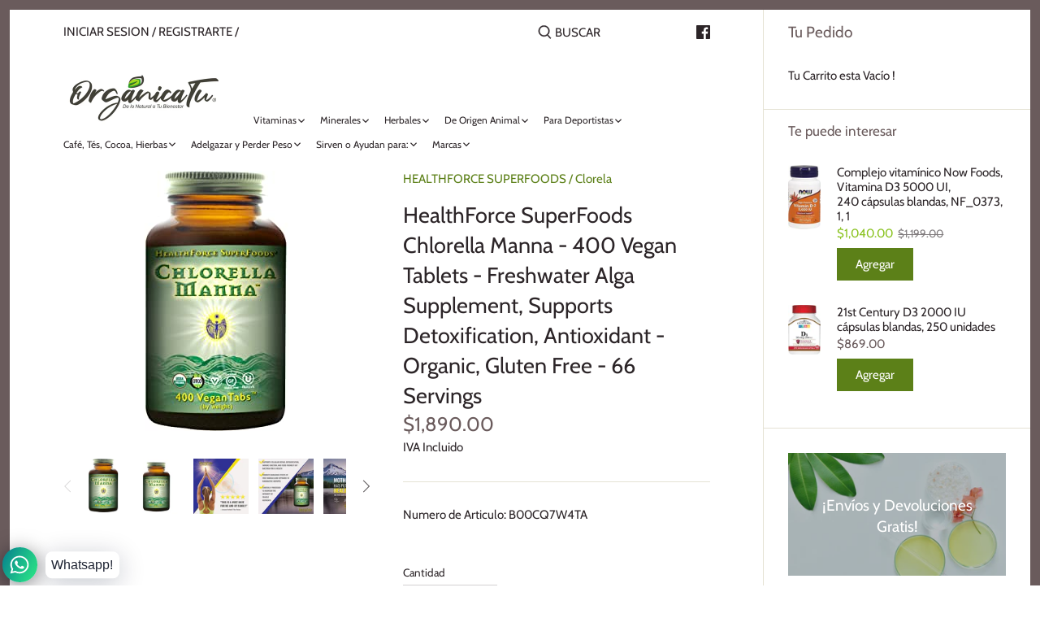

--- FILE ---
content_type: text/html; charset=utf-8
request_url: https://organicatu.com/products/healthforce-superfoods-chlorella-manna-400-vegan-tablets-freshwater-alga-supplement-supports-detoxification-antioxidant-organic-gluten-free-66-servings
body_size: 28226
content:
<!doctype html>
<html class="no-js" lang="es">
<head>
  <meta name="google-site-verification" content="mqN7wn1URT1_CJAXITpk7cy32xw_yHdeEiZWoBqT4Kk" />
  <!-- Canopy 2.11.7 -->
  <meta charset="utf-8" />
  <meta name="viewport" content="width=device-width,initial-scale=1.0" />
  <meta name="theme-color" content="#5c8018">
  <meta http-equiv="X-UA-Compatible" content="IE=edge,chrome=1">

  
  <link rel="shortcut icon" href="//organicatu.com/cdn/shop/files/fav.png?v=1614286920" type="image/png" />
  

  <title>
  HealthForce SuperFoods Chlorella Manna - 400 Vegan Tablets - Freshwate &ndash; ORGANICATU
  </title>

  
  <meta name="description" content="SuperFoods Chlorella Manna - 400 Vegan Tablets - Freshwater Alga Supplement Supports Detoxification Antioxidant - Organic Gluten Free - 66 Servings Descripción: ALL NATURAL PURE DETOX SUPERFOOD - Our broken cell wall chlorella is an inc" />
  

  <link rel="canonical" href="https://organicatu.com/products/healthforce-superfoods-chlorella-manna-400-vegan-tablets-freshwater-alga-supplement-supports-detoxification-antioxidant-organic-gluten-free-66-servings" />

  


<meta property="og:site_name" content="ORGANICATU">
<meta property="og:url" content="https://organicatu.com/products/healthforce-superfoods-chlorella-manna-400-vegan-tablets-freshwater-alga-supplement-supports-detoxification-antioxidant-organic-gluten-free-66-servings">
<meta property="og:title" content="HealthForce SuperFoods Chlorella Manna - 400 Vegan Tablets - Freshwater Alga Supplement, Supports Detoxification, Antioxidant - Organic, Gluten Free - 66 Servings">
<meta property="og:type" content="product">
<meta property="og:description" content="SuperFoods Chlorella Manna - 400 Vegan Tablets - Freshwater Alga Supplement Supports Detoxification Antioxidant - Organic Gluten Free - 66 Servings Descripción: ALL NATURAL PURE DETOX SUPERFOOD - Our broken cell wall chlorella is an inc">

  <meta property="og:price:amount" content="1,890.00">
  <meta property="og:price:currency" content="MXN">

<meta property="og:image" content="http://organicatu.com/cdn/shop/products/71LsGsueFhL._AC_UL320_1200x1200.jpg?v=1597709193">
      <meta property="og:image:width" content="178">
      <meta property="og:image:height" content="320">
    <meta property="og:image" content="http://organicatu.com/cdn/shop/products/41QANkJJoML._SL1500_9317c4f2-3db4-4828-b30a-9602c768d08d_1200x1200.jpg?v=1597709193">
      <meta property="og:image:width" content="500">
      <meta property="og:image:height" content="500">
    <meta property="og:image" content="http://organicatu.com/cdn/shop/products/51u2ynO1spL._SL1500_c910ac9f-df34-421b-8916-701b3056535b_1200x1200.jpg?v=1597709193">
      <meta property="og:image:width" content="500">
      <meta property="og:image:height" content="500">
    
<meta property="og:image:secure_url" content="https://organicatu.com/cdn/shop/products/71LsGsueFhL._AC_UL320_1200x1200.jpg?v=1597709193"><meta property="og:image:secure_url" content="https://organicatu.com/cdn/shop/products/41QANkJJoML._SL1500_9317c4f2-3db4-4828-b30a-9602c768d08d_1200x1200.jpg?v=1597709193"><meta property="og:image:secure_url" content="https://organicatu.com/cdn/shop/products/51u2ynO1spL._SL1500_c910ac9f-df34-421b-8916-701b3056535b_1200x1200.jpg?v=1597709193">


<meta name="twitter:card" content="summary_large_image">
<meta name="twitter:title" content="HealthForce SuperFoods Chlorella Manna - 400 Vegan Tablets - Freshwater Alga Supplement, Supports Detoxification, Antioxidant - Organic, Gluten Free - 66 Servings">
<meta name="twitter:description" content="SuperFoods Chlorella Manna - 400 Vegan Tablets - Freshwater Alga Supplement Supports Detoxification Antioxidant - Organic Gluten Free - 66 Servings Descripción: ALL NATURAL PURE DETOX SUPERFOOD - Our broken cell wall chlorella is an inc">


  <link href="//organicatu.com/cdn/shop/t/4/assets/styles.css?v=91234487476708277171759260139" rel="stylesheet" type="text/css" media="all" />

  <script src="//ajax.googleapis.com/ajax/libs/jquery/1.9.1/jquery.min.js" type="text/javascript"></script>
  <script>
    document.documentElement.className = document.documentElement.className.replace('no-js', '');
    window.theme = window.theme || {};
    theme.jQuery = jQuery;
    theme.money_format = "\u003cspan class=money\u003e${{amount}}\u003c\/span\u003e";
    theme.customerIsLoggedIn = false;
    theme.shippingCalcMoneyFormat = "\u003cspan class=money\u003e${{amount}} MXN\u003c\/span\u003e";
    theme.cartType = "drawer-always";

    theme.strings = {
      previous: "Anterior",
      next: "Siguiente",
      close: "Cerrar",
      addressError: "Encontramos un error al Abrir esta direccion",
      addressNoResults: "No hay resultados para esta direccion",
      addressQueryLimit: "Has sobrepasado el limite de uso de Google API. Considera actualizar tu plan a \u003ca href=\"https:\/\/developers.google.com\/maps\/premium\/usage-limits\"\u003ePremium Plan\u003c\/a\u003e.",
      authError: "Hubo un error al autenticarse con tus credenciales de Google Maps API KEY",
      shippingCalcSubmitButton: "Calcular Envio",
      shippingCalcSubmitButtonDisabled: "Calculando",
      infiniteScrollLoadingImg: "\/\/organicatu.com\/cdn\/shop\/t\/4\/assets\/loading.gif?v=115678512110750922101594846994",
      infiniteScrollCollectionLoading: "Cargando mas artículos...",
      infiniteScrollCollectionFinishedMsg : "No hay mas artículos",
      infiniteScrollBlogLoading: "Cargando mas artículos",
      infiniteScrollBlogFinishedMsg : "No hay mas artículos",
      blogsShowTags: "Mostrar etiquetas",
      priceNonExistent: "No disponible",
      buttonDefault: "Agregar",
      buttonNoStock: "No hay stock",
      buttonNoVariant: "No disponible",
      unitPriceSeparator: "\/",
      onlyXLeft: "Solo [[ quantity ]] estan disponibles",
      productAddingToCart: "Agregando",
      productAddedToCart: "Agregado",
      quickbuyAdded: "Agregado al Carrito",
      cartSummary: "Ver Carrito de Compras",
      cartContinue: "Continuar Comprando",
      colorBoxPrevious: "Anterior",
      colorBoxNext: "Siguiente",
      colorBoxClose: "Cerrar"
    };

    theme.routes = {
      root_url: '/',
      account_url: '/account',
      account_login_url: '/account/login',
      account_logout_url: '/account/logout',
      account_recover_url: '/account/recover',
      account_register_url: '/account/register',
      account_addresses_url: '/account/addresses',
      collections_url: '/collections',
      all_products_collection_url: '/collections/all',
      search_url: '/search',
      cart_url: '/cart',
      cart_add_url: '/cart/add',
      cart_change_url: '/cart/change',
      cart_clear_url: '/cart/clear'
    };

    theme.scripts = {
        masonry: "\/\/organicatu.com\/cdn\/shop\/t\/4\/assets\/masonry.v3.2.2.min.js?v=169641371380462594081594846995",
        jqueryInfiniteScroll: "\/\/organicatu.com\/cdn\/shop\/t\/4\/assets\/jquery.infinitescroll.2.1.0.min.js?v=154868730476094579131594846994",
        underscore: "\/\/cdnjs.cloudflare.com\/ajax\/libs\/underscore.js\/1.6.0\/underscore-min.js",
        shopifyCommon: "\/\/organicatu.com\/cdn\/shopifycloud\/storefront\/assets\/themes_support\/shopify_common-5f594365.js",
        jqueryCart: "\/\/organicatu.com\/cdn\/shop\/t\/4\/assets\/shipping-calculator.v1.0.min.js?v=156283615219060590411594846995"
    };
  </script>

  <script>window.performance && window.performance.mark && window.performance.mark('shopify.content_for_header.start');</script><meta id="shopify-digital-wallet" name="shopify-digital-wallet" content="/3686432868/digital_wallets/dialog">
<meta name="shopify-checkout-api-token" content="71a3c549d157ba96e4f9dddc5aeda601">
<meta id="in-context-paypal-metadata" data-shop-id="3686432868" data-venmo-supported="false" data-environment="production" data-locale="es_ES" data-paypal-v4="true" data-currency="MXN">
<link rel="alternate" type="application/json+oembed" href="https://organicatu.com/products/healthforce-superfoods-chlorella-manna-400-vegan-tablets-freshwater-alga-supplement-supports-detoxification-antioxidant-organic-gluten-free-66-servings.oembed">
<script async="async" src="/checkouts/internal/preloads.js?locale=es-MX"></script>
<script id="shopify-features" type="application/json">{"accessToken":"71a3c549d157ba96e4f9dddc5aeda601","betas":["rich-media-storefront-analytics"],"domain":"organicatu.com","predictiveSearch":true,"shopId":3686432868,"locale":"es"}</script>
<script>var Shopify = Shopify || {};
Shopify.shop = "organicatu.myshopify.com";
Shopify.locale = "es";
Shopify.currency = {"active":"MXN","rate":"1.0"};
Shopify.country = "MX";
Shopify.theme = {"name":"Canopy","id":83473039457,"schema_name":"Canopy","schema_version":"2.11.7","theme_store_id":732,"role":"main"};
Shopify.theme.handle = "null";
Shopify.theme.style = {"id":null,"handle":null};
Shopify.cdnHost = "organicatu.com/cdn";
Shopify.routes = Shopify.routes || {};
Shopify.routes.root = "/";</script>
<script type="module">!function(o){(o.Shopify=o.Shopify||{}).modules=!0}(window);</script>
<script>!function(o){function n(){var o=[];function n(){o.push(Array.prototype.slice.apply(arguments))}return n.q=o,n}var t=o.Shopify=o.Shopify||{};t.loadFeatures=n(),t.autoloadFeatures=n()}(window);</script>
<script id="shop-js-analytics" type="application/json">{"pageType":"product"}</script>
<script defer="defer" async type="module" src="//organicatu.com/cdn/shopifycloud/shop-js/modules/v2/client.init-shop-cart-sync_CvZOh8Af.es.esm.js"></script>
<script defer="defer" async type="module" src="//organicatu.com/cdn/shopifycloud/shop-js/modules/v2/chunk.common_3Rxs6Qxh.esm.js"></script>
<script type="module">
  await import("//organicatu.com/cdn/shopifycloud/shop-js/modules/v2/client.init-shop-cart-sync_CvZOh8Af.es.esm.js");
await import("//organicatu.com/cdn/shopifycloud/shop-js/modules/v2/chunk.common_3Rxs6Qxh.esm.js");

  window.Shopify.SignInWithShop?.initShopCartSync?.({"fedCMEnabled":true,"windoidEnabled":true});

</script>
<script>(function() {
  var isLoaded = false;
  function asyncLoad() {
    if (isLoaded) return;
    isLoaded = true;
    var urls = ["https:\/\/cdn.shopify.com\/s\/files\/1\/0033\/3538\/9233\/files\/31aug26paidd20_free_final_39.js?shop=organicatu.myshopify.com"];
    for (var i = 0; i < urls.length; i++) {
      var s = document.createElement('script');
      s.type = 'text/javascript';
      s.async = true;
      s.src = urls[i];
      var x = document.getElementsByTagName('script')[0];
      x.parentNode.insertBefore(s, x);
    }
  };
  if(window.attachEvent) {
    window.attachEvent('onload', asyncLoad);
  } else {
    window.addEventListener('load', asyncLoad, false);
  }
})();</script>
<script id="__st">var __st={"a":3686432868,"offset":-25200,"reqid":"cfb1ea73-e5f7-4cae-bf2b-ef121d330816-1768705557","pageurl":"organicatu.com\/products\/healthforce-superfoods-chlorella-manna-400-vegan-tablets-freshwater-alga-supplement-supports-detoxification-antioxidant-organic-gluten-free-66-servings","u":"106948c21f6d","p":"product","rtyp":"product","rid":4711108608097};</script>
<script>window.ShopifyPaypalV4VisibilityTracking = true;</script>
<script id="captcha-bootstrap">!function(){'use strict';const t='contact',e='account',n='new_comment',o=[[t,t],['blogs',n],['comments',n],[t,'customer']],c=[[e,'customer_login'],[e,'guest_login'],[e,'recover_customer_password'],[e,'create_customer']],r=t=>t.map((([t,e])=>`form[action*='/${t}']:not([data-nocaptcha='true']) input[name='form_type'][value='${e}']`)).join(','),a=t=>()=>t?[...document.querySelectorAll(t)].map((t=>t.form)):[];function s(){const t=[...o],e=r(t);return a(e)}const i='password',u='form_key',d=['recaptcha-v3-token','g-recaptcha-response','h-captcha-response',i],f=()=>{try{return window.sessionStorage}catch{return}},m='__shopify_v',_=t=>t.elements[u];function p(t,e,n=!1){try{const o=window.sessionStorage,c=JSON.parse(o.getItem(e)),{data:r}=function(t){const{data:e,action:n}=t;return t[m]||n?{data:e,action:n}:{data:t,action:n}}(c);for(const[e,n]of Object.entries(r))t.elements[e]&&(t.elements[e].value=n);n&&o.removeItem(e)}catch(o){console.error('form repopulation failed',{error:o})}}const l='form_type',E='cptcha';function T(t){t.dataset[E]=!0}const w=window,h=w.document,L='Shopify',v='ce_forms',y='captcha';let A=!1;((t,e)=>{const n=(g='f06e6c50-85a8-45c8-87d0-21a2b65856fe',I='https://cdn.shopify.com/shopifycloud/storefront-forms-hcaptcha/ce_storefront_forms_captcha_hcaptcha.v1.5.2.iife.js',D={infoText:'Protegido por hCaptcha',privacyText:'Privacidad',termsText:'Términos'},(t,e,n)=>{const o=w[L][v],c=o.bindForm;if(c)return c(t,g,e,D).then(n);var r;o.q.push([[t,g,e,D],n]),r=I,A||(h.body.append(Object.assign(h.createElement('script'),{id:'captcha-provider',async:!0,src:r})),A=!0)});var g,I,D;w[L]=w[L]||{},w[L][v]=w[L][v]||{},w[L][v].q=[],w[L][y]=w[L][y]||{},w[L][y].protect=function(t,e){n(t,void 0,e),T(t)},Object.freeze(w[L][y]),function(t,e,n,w,h,L){const[v,y,A,g]=function(t,e,n){const i=e?o:[],u=t?c:[],d=[...i,...u],f=r(d),m=r(i),_=r(d.filter((([t,e])=>n.includes(e))));return[a(f),a(m),a(_),s()]}(w,h,L),I=t=>{const e=t.target;return e instanceof HTMLFormElement?e:e&&e.form},D=t=>v().includes(t);t.addEventListener('submit',(t=>{const e=I(t);if(!e)return;const n=D(e)&&!e.dataset.hcaptchaBound&&!e.dataset.recaptchaBound,o=_(e),c=g().includes(e)&&(!o||!o.value);(n||c)&&t.preventDefault(),c&&!n&&(function(t){try{if(!f())return;!function(t){const e=f();if(!e)return;const n=_(t);if(!n)return;const o=n.value;o&&e.removeItem(o)}(t);const e=Array.from(Array(32),(()=>Math.random().toString(36)[2])).join('');!function(t,e){_(t)||t.append(Object.assign(document.createElement('input'),{type:'hidden',name:u})),t.elements[u].value=e}(t,e),function(t,e){const n=f();if(!n)return;const o=[...t.querySelectorAll(`input[type='${i}']`)].map((({name:t})=>t)),c=[...d,...o],r={};for(const[a,s]of new FormData(t).entries())c.includes(a)||(r[a]=s);n.setItem(e,JSON.stringify({[m]:1,action:t.action,data:r}))}(t,e)}catch(e){console.error('failed to persist form',e)}}(e),e.submit())}));const S=(t,e)=>{t&&!t.dataset[E]&&(n(t,e.some((e=>e===t))),T(t))};for(const o of['focusin','change'])t.addEventListener(o,(t=>{const e=I(t);D(e)&&S(e,y())}));const B=e.get('form_key'),M=e.get(l),P=B&&M;t.addEventListener('DOMContentLoaded',(()=>{const t=y();if(P)for(const e of t)e.elements[l].value===M&&p(e,B);[...new Set([...A(),...v().filter((t=>'true'===t.dataset.shopifyCaptcha))])].forEach((e=>S(e,t)))}))}(h,new URLSearchParams(w.location.search),n,t,e,['guest_login'])})(!0,!1)}();</script>
<script integrity="sha256-4kQ18oKyAcykRKYeNunJcIwy7WH5gtpwJnB7kiuLZ1E=" data-source-attribution="shopify.loadfeatures" defer="defer" src="//organicatu.com/cdn/shopifycloud/storefront/assets/storefront/load_feature-a0a9edcb.js" crossorigin="anonymous"></script>
<script data-source-attribution="shopify.dynamic_checkout.dynamic.init">var Shopify=Shopify||{};Shopify.PaymentButton=Shopify.PaymentButton||{isStorefrontPortableWallets:!0,init:function(){window.Shopify.PaymentButton.init=function(){};var t=document.createElement("script");t.src="https://organicatu.com/cdn/shopifycloud/portable-wallets/latest/portable-wallets.es.js",t.type="module",document.head.appendChild(t)}};
</script>
<script data-source-attribution="shopify.dynamic_checkout.buyer_consent">
  function portableWalletsHideBuyerConsent(e){var t=document.getElementById("shopify-buyer-consent"),n=document.getElementById("shopify-subscription-policy-button");t&&n&&(t.classList.add("hidden"),t.setAttribute("aria-hidden","true"),n.removeEventListener("click",e))}function portableWalletsShowBuyerConsent(e){var t=document.getElementById("shopify-buyer-consent"),n=document.getElementById("shopify-subscription-policy-button");t&&n&&(t.classList.remove("hidden"),t.removeAttribute("aria-hidden"),n.addEventListener("click",e))}window.Shopify?.PaymentButton&&(window.Shopify.PaymentButton.hideBuyerConsent=portableWalletsHideBuyerConsent,window.Shopify.PaymentButton.showBuyerConsent=portableWalletsShowBuyerConsent);
</script>
<script>
  function portableWalletsCleanup(e){e&&e.src&&console.error("Failed to load portable wallets script "+e.src);var t=document.querySelectorAll("shopify-accelerated-checkout .shopify-payment-button__skeleton, shopify-accelerated-checkout-cart .wallet-cart-button__skeleton"),e=document.getElementById("shopify-buyer-consent");for(let e=0;e<t.length;e++)t[e].remove();e&&e.remove()}function portableWalletsNotLoadedAsModule(e){e instanceof ErrorEvent&&"string"==typeof e.message&&e.message.includes("import.meta")&&"string"==typeof e.filename&&e.filename.includes("portable-wallets")&&(window.removeEventListener("error",portableWalletsNotLoadedAsModule),window.Shopify.PaymentButton.failedToLoad=e,"loading"===document.readyState?document.addEventListener("DOMContentLoaded",window.Shopify.PaymentButton.init):window.Shopify.PaymentButton.init())}window.addEventListener("error",portableWalletsNotLoadedAsModule);
</script>

<script type="module" src="https://organicatu.com/cdn/shopifycloud/portable-wallets/latest/portable-wallets.es.js" onError="portableWalletsCleanup(this)" crossorigin="anonymous"></script>
<script nomodule>
  document.addEventListener("DOMContentLoaded", portableWalletsCleanup);
</script>

<link id="shopify-accelerated-checkout-styles" rel="stylesheet" media="screen" href="https://organicatu.com/cdn/shopifycloud/portable-wallets/latest/accelerated-checkout-backwards-compat.css" crossorigin="anonymous">
<style id="shopify-accelerated-checkout-cart">
        #shopify-buyer-consent {
  margin-top: 1em;
  display: inline-block;
  width: 100%;
}

#shopify-buyer-consent.hidden {
  display: none;
}

#shopify-subscription-policy-button {
  background: none;
  border: none;
  padding: 0;
  text-decoration: underline;
  font-size: inherit;
  cursor: pointer;
}

#shopify-subscription-policy-button::before {
  box-shadow: none;
}

      </style>
<script id="sections-script" data-sections="product-recommendations" defer="defer" src="//organicatu.com/cdn/shop/t/4/compiled_assets/scripts.js?v=2296"></script>
<script>window.performance && window.performance.mark && window.performance.mark('shopify.content_for_header.end');</script>

  <script>
    Shopify.money_format = "\u003cspan class=money\u003e${{amount}}\u003c\/span\u003e";
  </script>
<link href="https://monorail-edge.shopifysvc.com" rel="dns-prefetch">
<script>(function(){if ("sendBeacon" in navigator && "performance" in window) {try {var session_token_from_headers = performance.getEntriesByType('navigation')[0].serverTiming.find(x => x.name == '_s').description;} catch {var session_token_from_headers = undefined;}var session_cookie_matches = document.cookie.match(/_shopify_s=([^;]*)/);var session_token_from_cookie = session_cookie_matches && session_cookie_matches.length === 2 ? session_cookie_matches[1] : "";var session_token = session_token_from_headers || session_token_from_cookie || "";function handle_abandonment_event(e) {var entries = performance.getEntries().filter(function(entry) {return /monorail-edge.shopifysvc.com/.test(entry.name);});if (!window.abandonment_tracked && entries.length === 0) {window.abandonment_tracked = true;var currentMs = Date.now();var navigation_start = performance.timing.navigationStart;var payload = {shop_id: 3686432868,url: window.location.href,navigation_start,duration: currentMs - navigation_start,session_token,page_type: "product"};window.navigator.sendBeacon("https://monorail-edge.shopifysvc.com/v1/produce", JSON.stringify({schema_id: "online_store_buyer_site_abandonment/1.1",payload: payload,metadata: {event_created_at_ms: currentMs,event_sent_at_ms: currentMs}}));}}window.addEventListener('pagehide', handle_abandonment_event);}}());</script>
<script id="web-pixels-manager-setup">(function e(e,d,r,n,o){if(void 0===o&&(o={}),!Boolean(null===(a=null===(i=window.Shopify)||void 0===i?void 0:i.analytics)||void 0===a?void 0:a.replayQueue)){var i,a;window.Shopify=window.Shopify||{};var t=window.Shopify;t.analytics=t.analytics||{};var s=t.analytics;s.replayQueue=[],s.publish=function(e,d,r){return s.replayQueue.push([e,d,r]),!0};try{self.performance.mark("wpm:start")}catch(e){}var l=function(){var e={modern:/Edge?\/(1{2}[4-9]|1[2-9]\d|[2-9]\d{2}|\d{4,})\.\d+(\.\d+|)|Firefox\/(1{2}[4-9]|1[2-9]\d|[2-9]\d{2}|\d{4,})\.\d+(\.\d+|)|Chrom(ium|e)\/(9{2}|\d{3,})\.\d+(\.\d+|)|(Maci|X1{2}).+ Version\/(15\.\d+|(1[6-9]|[2-9]\d|\d{3,})\.\d+)([,.]\d+|)( \(\w+\)|)( Mobile\/\w+|) Safari\/|Chrome.+OPR\/(9{2}|\d{3,})\.\d+\.\d+|(CPU[ +]OS|iPhone[ +]OS|CPU[ +]iPhone|CPU IPhone OS|CPU iPad OS)[ +]+(15[._]\d+|(1[6-9]|[2-9]\d|\d{3,})[._]\d+)([._]\d+|)|Android:?[ /-](13[3-9]|1[4-9]\d|[2-9]\d{2}|\d{4,})(\.\d+|)(\.\d+|)|Android.+Firefox\/(13[5-9]|1[4-9]\d|[2-9]\d{2}|\d{4,})\.\d+(\.\d+|)|Android.+Chrom(ium|e)\/(13[3-9]|1[4-9]\d|[2-9]\d{2}|\d{4,})\.\d+(\.\d+|)|SamsungBrowser\/([2-9]\d|\d{3,})\.\d+/,legacy:/Edge?\/(1[6-9]|[2-9]\d|\d{3,})\.\d+(\.\d+|)|Firefox\/(5[4-9]|[6-9]\d|\d{3,})\.\d+(\.\d+|)|Chrom(ium|e)\/(5[1-9]|[6-9]\d|\d{3,})\.\d+(\.\d+|)([\d.]+$|.*Safari\/(?![\d.]+ Edge\/[\d.]+$))|(Maci|X1{2}).+ Version\/(10\.\d+|(1[1-9]|[2-9]\d|\d{3,})\.\d+)([,.]\d+|)( \(\w+\)|)( Mobile\/\w+|) Safari\/|Chrome.+OPR\/(3[89]|[4-9]\d|\d{3,})\.\d+\.\d+|(CPU[ +]OS|iPhone[ +]OS|CPU[ +]iPhone|CPU IPhone OS|CPU iPad OS)[ +]+(10[._]\d+|(1[1-9]|[2-9]\d|\d{3,})[._]\d+)([._]\d+|)|Android:?[ /-](13[3-9]|1[4-9]\d|[2-9]\d{2}|\d{4,})(\.\d+|)(\.\d+|)|Mobile Safari.+OPR\/([89]\d|\d{3,})\.\d+\.\d+|Android.+Firefox\/(13[5-9]|1[4-9]\d|[2-9]\d{2}|\d{4,})\.\d+(\.\d+|)|Android.+Chrom(ium|e)\/(13[3-9]|1[4-9]\d|[2-9]\d{2}|\d{4,})\.\d+(\.\d+|)|Android.+(UC? ?Browser|UCWEB|U3)[ /]?(15\.([5-9]|\d{2,})|(1[6-9]|[2-9]\d|\d{3,})\.\d+)\.\d+|SamsungBrowser\/(5\.\d+|([6-9]|\d{2,})\.\d+)|Android.+MQ{2}Browser\/(14(\.(9|\d{2,})|)|(1[5-9]|[2-9]\d|\d{3,})(\.\d+|))(\.\d+|)|K[Aa][Ii]OS\/(3\.\d+|([4-9]|\d{2,})\.\d+)(\.\d+|)/},d=e.modern,r=e.legacy,n=navigator.userAgent;return n.match(d)?"modern":n.match(r)?"legacy":"unknown"}(),u="modern"===l?"modern":"legacy",c=(null!=n?n:{modern:"",legacy:""})[u],f=function(e){return[e.baseUrl,"/wpm","/b",e.hashVersion,"modern"===e.buildTarget?"m":"l",".js"].join("")}({baseUrl:d,hashVersion:r,buildTarget:u}),m=function(e){var d=e.version,r=e.bundleTarget,n=e.surface,o=e.pageUrl,i=e.monorailEndpoint;return{emit:function(e){var a=e.status,t=e.errorMsg,s=(new Date).getTime(),l=JSON.stringify({metadata:{event_sent_at_ms:s},events:[{schema_id:"web_pixels_manager_load/3.1",payload:{version:d,bundle_target:r,page_url:o,status:a,surface:n,error_msg:t},metadata:{event_created_at_ms:s}}]});if(!i)return console&&console.warn&&console.warn("[Web Pixels Manager] No Monorail endpoint provided, skipping logging."),!1;try{return self.navigator.sendBeacon.bind(self.navigator)(i,l)}catch(e){}var u=new XMLHttpRequest;try{return u.open("POST",i,!0),u.setRequestHeader("Content-Type","text/plain"),u.send(l),!0}catch(e){return console&&console.warn&&console.warn("[Web Pixels Manager] Got an unhandled error while logging to Monorail."),!1}}}}({version:r,bundleTarget:l,surface:e.surface,pageUrl:self.location.href,monorailEndpoint:e.monorailEndpoint});try{o.browserTarget=l,function(e){var d=e.src,r=e.async,n=void 0===r||r,o=e.onload,i=e.onerror,a=e.sri,t=e.scriptDataAttributes,s=void 0===t?{}:t,l=document.createElement("script"),u=document.querySelector("head"),c=document.querySelector("body");if(l.async=n,l.src=d,a&&(l.integrity=a,l.crossOrigin="anonymous"),s)for(var f in s)if(Object.prototype.hasOwnProperty.call(s,f))try{l.dataset[f]=s[f]}catch(e){}if(o&&l.addEventListener("load",o),i&&l.addEventListener("error",i),u)u.appendChild(l);else{if(!c)throw new Error("Did not find a head or body element to append the script");c.appendChild(l)}}({src:f,async:!0,onload:function(){if(!function(){var e,d;return Boolean(null===(d=null===(e=window.Shopify)||void 0===e?void 0:e.analytics)||void 0===d?void 0:d.initialized)}()){var d=window.webPixelsManager.init(e)||void 0;if(d){var r=window.Shopify.analytics;r.replayQueue.forEach((function(e){var r=e[0],n=e[1],o=e[2];d.publishCustomEvent(r,n,o)})),r.replayQueue=[],r.publish=d.publishCustomEvent,r.visitor=d.visitor,r.initialized=!0}}},onerror:function(){return m.emit({status:"failed",errorMsg:"".concat(f," has failed to load")})},sri:function(e){var d=/^sha384-[A-Za-z0-9+/=]+$/;return"string"==typeof e&&d.test(e)}(c)?c:"",scriptDataAttributes:o}),m.emit({status:"loading"})}catch(e){m.emit({status:"failed",errorMsg:(null==e?void 0:e.message)||"Unknown error"})}}})({shopId: 3686432868,storefrontBaseUrl: "https://organicatu.com",extensionsBaseUrl: "https://extensions.shopifycdn.com/cdn/shopifycloud/web-pixels-manager",monorailEndpoint: "https://monorail-edge.shopifysvc.com/unstable/produce_batch",surface: "storefront-renderer",enabledBetaFlags: ["2dca8a86"],webPixelsConfigList: [{"id":"164429921","configuration":"{\"config\":\"{\\\"pixel_id\\\":\\\"G-SVWS1HG79V\\\",\\\"gtag_events\\\":[{\\\"type\\\":\\\"purchase\\\",\\\"action_label\\\":\\\"G-SVWS1HG79V\\\"},{\\\"type\\\":\\\"page_view\\\",\\\"action_label\\\":\\\"G-SVWS1HG79V\\\"},{\\\"type\\\":\\\"view_item\\\",\\\"action_label\\\":\\\"G-SVWS1HG79V\\\"},{\\\"type\\\":\\\"search\\\",\\\"action_label\\\":\\\"G-SVWS1HG79V\\\"},{\\\"type\\\":\\\"add_to_cart\\\",\\\"action_label\\\":\\\"G-SVWS1HG79V\\\"},{\\\"type\\\":\\\"begin_checkout\\\",\\\"action_label\\\":\\\"G-SVWS1HG79V\\\"},{\\\"type\\\":\\\"add_payment_info\\\",\\\"action_label\\\":\\\"G-SVWS1HG79V\\\"}],\\\"enable_monitoring_mode\\\":false}\"}","eventPayloadVersion":"v1","runtimeContext":"OPEN","scriptVersion":"b2a88bafab3e21179ed38636efcd8a93","type":"APP","apiClientId":1780363,"privacyPurposes":[],"dataSharingAdjustments":{"protectedCustomerApprovalScopes":["read_customer_address","read_customer_email","read_customer_name","read_customer_personal_data","read_customer_phone"]}},{"id":"96010337","configuration":"{\"pixel_id\":\"334469967984119\",\"pixel_type\":\"facebook_pixel\",\"metaapp_system_user_token\":\"-\"}","eventPayloadVersion":"v1","runtimeContext":"OPEN","scriptVersion":"ca16bc87fe92b6042fbaa3acc2fbdaa6","type":"APP","apiClientId":2329312,"privacyPurposes":["ANALYTICS","MARKETING","SALE_OF_DATA"],"dataSharingAdjustments":{"protectedCustomerApprovalScopes":["read_customer_address","read_customer_email","read_customer_name","read_customer_personal_data","read_customer_phone"]}},{"id":"29360225","eventPayloadVersion":"v1","runtimeContext":"LAX","scriptVersion":"1","type":"CUSTOM","privacyPurposes":["MARKETING"],"name":"Meta pixel (migrated)"},{"id":"shopify-app-pixel","configuration":"{}","eventPayloadVersion":"v1","runtimeContext":"STRICT","scriptVersion":"0450","apiClientId":"shopify-pixel","type":"APP","privacyPurposes":["ANALYTICS","MARKETING"]},{"id":"shopify-custom-pixel","eventPayloadVersion":"v1","runtimeContext":"LAX","scriptVersion":"0450","apiClientId":"shopify-pixel","type":"CUSTOM","privacyPurposes":["ANALYTICS","MARKETING"]}],isMerchantRequest: false,initData: {"shop":{"name":"ORGANICATU","paymentSettings":{"currencyCode":"MXN"},"myshopifyDomain":"organicatu.myshopify.com","countryCode":"MX","storefrontUrl":"https:\/\/organicatu.com"},"customer":null,"cart":null,"checkout":null,"productVariants":[{"price":{"amount":1890.0,"currencyCode":"MXN"},"product":{"title":"HealthForce SuperFoods Chlorella Manna - 400 Vegan Tablets - Freshwater Alga Supplement, Supports Detoxification, Antioxidant - Organic, Gluten Free - 66 Servings","vendor":"HEALTHFORCE SUPERFOODS","id":"4711108608097","untranslatedTitle":"HealthForce SuperFoods Chlorella Manna - 400 Vegan Tablets - Freshwater Alga Supplement, Supports Detoxification, Antioxidant - Organic, Gluten Free - 66 Servings","url":"\/products\/healthforce-superfoods-chlorella-manna-400-vegan-tablets-freshwater-alga-supplement-supports-detoxification-antioxidant-organic-gluten-free-66-servings","type":"Clorela"},"id":"32570709835873","image":{"src":"\/\/organicatu.com\/cdn\/shop\/products\/71LsGsueFhL._AC_UL320.jpg?v=1597709193"},"sku":"B00CQ7W4TA","title":"Default Title","untranslatedTitle":"Default Title"}],"purchasingCompany":null},},"https://organicatu.com/cdn","fcfee988w5aeb613cpc8e4bc33m6693e112",{"modern":"","legacy":""},{"shopId":"3686432868","storefrontBaseUrl":"https:\/\/organicatu.com","extensionBaseUrl":"https:\/\/extensions.shopifycdn.com\/cdn\/shopifycloud\/web-pixels-manager","surface":"storefront-renderer","enabledBetaFlags":"[\"2dca8a86\"]","isMerchantRequest":"false","hashVersion":"fcfee988w5aeb613cpc8e4bc33m6693e112","publish":"custom","events":"[[\"page_viewed\",{}],[\"product_viewed\",{\"productVariant\":{\"price\":{\"amount\":1890.0,\"currencyCode\":\"MXN\"},\"product\":{\"title\":\"HealthForce SuperFoods Chlorella Manna - 400 Vegan Tablets - Freshwater Alga Supplement, Supports Detoxification, Antioxidant - Organic, Gluten Free - 66 Servings\",\"vendor\":\"HEALTHFORCE SUPERFOODS\",\"id\":\"4711108608097\",\"untranslatedTitle\":\"HealthForce SuperFoods Chlorella Manna - 400 Vegan Tablets - Freshwater Alga Supplement, Supports Detoxification, Antioxidant - Organic, Gluten Free - 66 Servings\",\"url\":\"\/products\/healthforce-superfoods-chlorella-manna-400-vegan-tablets-freshwater-alga-supplement-supports-detoxification-antioxidant-organic-gluten-free-66-servings\",\"type\":\"Clorela\"},\"id\":\"32570709835873\",\"image\":{\"src\":\"\/\/organicatu.com\/cdn\/shop\/products\/71LsGsueFhL._AC_UL320.jpg?v=1597709193\"},\"sku\":\"B00CQ7W4TA\",\"title\":\"Default Title\",\"untranslatedTitle\":\"Default Title\"}}]]"});</script><script>
  window.ShopifyAnalytics = window.ShopifyAnalytics || {};
  window.ShopifyAnalytics.meta = window.ShopifyAnalytics.meta || {};
  window.ShopifyAnalytics.meta.currency = 'MXN';
  var meta = {"product":{"id":4711108608097,"gid":"gid:\/\/shopify\/Product\/4711108608097","vendor":"HEALTHFORCE SUPERFOODS","type":"Clorela","handle":"healthforce-superfoods-chlorella-manna-400-vegan-tablets-freshwater-alga-supplement-supports-detoxification-antioxidant-organic-gluten-free-66-servings","variants":[{"id":32570709835873,"price":189000,"name":"HealthForce SuperFoods Chlorella Manna - 400 Vegan Tablets - Freshwater Alga Supplement, Supports Detoxification, Antioxidant - Organic, Gluten Free - 66 Servings","public_title":null,"sku":"B00CQ7W4TA"}],"remote":false},"page":{"pageType":"product","resourceType":"product","resourceId":4711108608097,"requestId":"cfb1ea73-e5f7-4cae-bf2b-ef121d330816-1768705557"}};
  for (var attr in meta) {
    window.ShopifyAnalytics.meta[attr] = meta[attr];
  }
</script>
<script class="analytics">
  (function () {
    var customDocumentWrite = function(content) {
      var jquery = null;

      if (window.jQuery) {
        jquery = window.jQuery;
      } else if (window.Checkout && window.Checkout.$) {
        jquery = window.Checkout.$;
      }

      if (jquery) {
        jquery('body').append(content);
      }
    };

    var hasLoggedConversion = function(token) {
      if (token) {
        return document.cookie.indexOf('loggedConversion=' + token) !== -1;
      }
      return false;
    }

    var setCookieIfConversion = function(token) {
      if (token) {
        var twoMonthsFromNow = new Date(Date.now());
        twoMonthsFromNow.setMonth(twoMonthsFromNow.getMonth() + 2);

        document.cookie = 'loggedConversion=' + token + '; expires=' + twoMonthsFromNow;
      }
    }

    var trekkie = window.ShopifyAnalytics.lib = window.trekkie = window.trekkie || [];
    if (trekkie.integrations) {
      return;
    }
    trekkie.methods = [
      'identify',
      'page',
      'ready',
      'track',
      'trackForm',
      'trackLink'
    ];
    trekkie.factory = function(method) {
      return function() {
        var args = Array.prototype.slice.call(arguments);
        args.unshift(method);
        trekkie.push(args);
        return trekkie;
      };
    };
    for (var i = 0; i < trekkie.methods.length; i++) {
      var key = trekkie.methods[i];
      trekkie[key] = trekkie.factory(key);
    }
    trekkie.load = function(config) {
      trekkie.config = config || {};
      trekkie.config.initialDocumentCookie = document.cookie;
      var first = document.getElementsByTagName('script')[0];
      var script = document.createElement('script');
      script.type = 'text/javascript';
      script.onerror = function(e) {
        var scriptFallback = document.createElement('script');
        scriptFallback.type = 'text/javascript';
        scriptFallback.onerror = function(error) {
                var Monorail = {
      produce: function produce(monorailDomain, schemaId, payload) {
        var currentMs = new Date().getTime();
        var event = {
          schema_id: schemaId,
          payload: payload,
          metadata: {
            event_created_at_ms: currentMs,
            event_sent_at_ms: currentMs
          }
        };
        return Monorail.sendRequest("https://" + monorailDomain + "/v1/produce", JSON.stringify(event));
      },
      sendRequest: function sendRequest(endpointUrl, payload) {
        // Try the sendBeacon API
        if (window && window.navigator && typeof window.navigator.sendBeacon === 'function' && typeof window.Blob === 'function' && !Monorail.isIos12()) {
          var blobData = new window.Blob([payload], {
            type: 'text/plain'
          });

          if (window.navigator.sendBeacon(endpointUrl, blobData)) {
            return true;
          } // sendBeacon was not successful

        } // XHR beacon

        var xhr = new XMLHttpRequest();

        try {
          xhr.open('POST', endpointUrl);
          xhr.setRequestHeader('Content-Type', 'text/plain');
          xhr.send(payload);
        } catch (e) {
          console.log(e);
        }

        return false;
      },
      isIos12: function isIos12() {
        return window.navigator.userAgent.lastIndexOf('iPhone; CPU iPhone OS 12_') !== -1 || window.navigator.userAgent.lastIndexOf('iPad; CPU OS 12_') !== -1;
      }
    };
    Monorail.produce('monorail-edge.shopifysvc.com',
      'trekkie_storefront_load_errors/1.1',
      {shop_id: 3686432868,
      theme_id: 83473039457,
      app_name: "storefront",
      context_url: window.location.href,
      source_url: "//organicatu.com/cdn/s/trekkie.storefront.cd680fe47e6c39ca5d5df5f0a32d569bc48c0f27.min.js"});

        };
        scriptFallback.async = true;
        scriptFallback.src = '//organicatu.com/cdn/s/trekkie.storefront.cd680fe47e6c39ca5d5df5f0a32d569bc48c0f27.min.js';
        first.parentNode.insertBefore(scriptFallback, first);
      };
      script.async = true;
      script.src = '//organicatu.com/cdn/s/trekkie.storefront.cd680fe47e6c39ca5d5df5f0a32d569bc48c0f27.min.js';
      first.parentNode.insertBefore(script, first);
    };
    trekkie.load(
      {"Trekkie":{"appName":"storefront","development":false,"defaultAttributes":{"shopId":3686432868,"isMerchantRequest":null,"themeId":83473039457,"themeCityHash":"12833339325308052809","contentLanguage":"es","currency":"MXN","eventMetadataId":"32effd05-bf6d-4698-8a60-503a946425b1"},"isServerSideCookieWritingEnabled":true,"monorailRegion":"shop_domain","enabledBetaFlags":["65f19447"]},"Session Attribution":{},"S2S":{"facebookCapiEnabled":true,"source":"trekkie-storefront-renderer","apiClientId":580111}}
    );

    var loaded = false;
    trekkie.ready(function() {
      if (loaded) return;
      loaded = true;

      window.ShopifyAnalytics.lib = window.trekkie;

      var originalDocumentWrite = document.write;
      document.write = customDocumentWrite;
      try { window.ShopifyAnalytics.merchantGoogleAnalytics.call(this); } catch(error) {};
      document.write = originalDocumentWrite;

      window.ShopifyAnalytics.lib.page(null,{"pageType":"product","resourceType":"product","resourceId":4711108608097,"requestId":"cfb1ea73-e5f7-4cae-bf2b-ef121d330816-1768705557","shopifyEmitted":true});

      var match = window.location.pathname.match(/checkouts\/(.+)\/(thank_you|post_purchase)/)
      var token = match? match[1]: undefined;
      if (!hasLoggedConversion(token)) {
        setCookieIfConversion(token);
        window.ShopifyAnalytics.lib.track("Viewed Product",{"currency":"MXN","variantId":32570709835873,"productId":4711108608097,"productGid":"gid:\/\/shopify\/Product\/4711108608097","name":"HealthForce SuperFoods Chlorella Manna - 400 Vegan Tablets - Freshwater Alga Supplement, Supports Detoxification, Antioxidant - Organic, Gluten Free - 66 Servings","price":"1890.00","sku":"B00CQ7W4TA","brand":"HEALTHFORCE SUPERFOODS","variant":null,"category":"Clorela","nonInteraction":true,"remote":false},undefined,undefined,{"shopifyEmitted":true});
      window.ShopifyAnalytics.lib.track("monorail:\/\/trekkie_storefront_viewed_product\/1.1",{"currency":"MXN","variantId":32570709835873,"productId":4711108608097,"productGid":"gid:\/\/shopify\/Product\/4711108608097","name":"HealthForce SuperFoods Chlorella Manna - 400 Vegan Tablets - Freshwater Alga Supplement, Supports Detoxification, Antioxidant - Organic, Gluten Free - 66 Servings","price":"1890.00","sku":"B00CQ7W4TA","brand":"HEALTHFORCE SUPERFOODS","variant":null,"category":"Clorela","nonInteraction":true,"remote":false,"referer":"https:\/\/organicatu.com\/products\/healthforce-superfoods-chlorella-manna-400-vegan-tablets-freshwater-alga-supplement-supports-detoxification-antioxidant-organic-gluten-free-66-servings"});
      }
    });


        var eventsListenerScript = document.createElement('script');
        eventsListenerScript.async = true;
        eventsListenerScript.src = "//organicatu.com/cdn/shopifycloud/storefront/assets/shop_events_listener-3da45d37.js";
        document.getElementsByTagName('head')[0].appendChild(eventsListenerScript);

})();</script>
  <script>
  if (!window.ga || (window.ga && typeof window.ga !== 'function')) {
    window.ga = function ga() {
      (window.ga.q = window.ga.q || []).push(arguments);
      if (window.Shopify && window.Shopify.analytics && typeof window.Shopify.analytics.publish === 'function') {
        window.Shopify.analytics.publish("ga_stub_called", {}, {sendTo: "google_osp_migration"});
      }
      console.error("Shopify's Google Analytics stub called with:", Array.from(arguments), "\nSee https://help.shopify.com/manual/promoting-marketing/pixels/pixel-migration#google for more information.");
    };
    if (window.Shopify && window.Shopify.analytics && typeof window.Shopify.analytics.publish === 'function') {
      window.Shopify.analytics.publish("ga_stub_initialized", {}, {sendTo: "google_osp_migration"});
    }
  }
</script>
<script
  defer
  src="https://organicatu.com/cdn/shopifycloud/perf-kit/shopify-perf-kit-3.0.4.min.js"
  data-application="storefront-renderer"
  data-shop-id="3686432868"
  data-render-region="gcp-us-central1"
  data-page-type="product"
  data-theme-instance-id="83473039457"
  data-theme-name="Canopy"
  data-theme-version="2.11.7"
  data-monorail-region="shop_domain"
  data-resource-timing-sampling-rate="10"
  data-shs="true"
  data-shs-beacon="true"
  data-shs-export-with-fetch="true"
  data-shs-logs-sample-rate="1"
  data-shs-beacon-endpoint="https://organicatu.com/api/collect"
></script>
</head>

<body class="template-product  ">
  <a class="skip-link visually-hidden" href="#content">Ir al Contenido</a>
<!-- Global site tag (gtag.js) - Google Analytics -->
<script async src="https://www.googletagmanager.com/gtag/js?id=UA-174407233-1"></script>
<script>
  window.dataLayer = window.dataLayer || [];
  function gtag(){dataLayer.push(arguments);}
  gtag('js', new Date());

  gtag('config', 'UA-174407233-1');
</script>
  
  <div id="shopify-section-cart-drawer" class="shopify-section">
<div data-section-type="cart-drawer">
  <div id="cart-summary" class="cart-summary cart-summary--empty">
    <style>
      #cart-summary .cart-promo .overlay {
        color: #ffffff;
      }

      #cart-summary .cart-promo.has-tint::after {
        background-color: #3d4246;
        opacity: 0.36;
      }
    </style>

    <div class="cart-summary__inner">
      <a class="cart-summary__close toggle-cart-summary" href="#">
        <svg fill="#000000" height="24" viewBox="0 0 24 24" width="24" xmlns="http://www.w3.org/2000/svg">
  <title>Left</title>
  <path d="M15.41 16.09l-4.58-4.59 4.58-4.59L14 5.5l-6 6 6 6z"/><path d="M0-.5h24v24H0z" fill="none"/>
</svg>
        <span class="beside-svg">Continuar Comprando</span>
      </a>

      <div class="cart-summary__header cart-summary__section">
        <h5 class="cart-summary__title">Tu Pedido</h5>
        
      </div>

      
        <div class="cart-summary__empty">
          <div class="cart-summary__section">
            <p>Tu Carrito esta Vacío !</p>
          </div>
        </div>
      

      
<div class="cart-summary__promo-products-title cart-summary__section  border-top">
            <h6 class="cart-summary__item-list-header__title">Te puede interesar</h6>
            
          </div>

          <div class="cart-summary__promo-products ">
            <div class="cart-summary__section"><div class="cart-summary-item">
                          <div class="cart-summary-item__image">
                            <a href="/products/complejo-vitaminico-now-foods-vitamina-d3-5000-ui-240-capsulas-blandas-nf-0373-1-1">
                              <img src="//organicatu.com/cdn/shop/products/61D_ALVKBiL._AC_UL320_50x.jpg?v=1597635688" alt=""
                                  srcset="//organicatu.com/cdn/shop/products/61D_ALVKBiL._AC_UL320_50x.jpg?v=1597635688 50w,
                                          //organicatu.com/cdn/shop/products/61D_ALVKBiL._AC_UL320_100x.jpg?v=1597635688 100w" sizes="50px"/>
                            </a>
                          </div>
                          <div class="cart-summary-item__detail">
                            <div class="cart-summary-item__title-variant">
                              <a class="cart-summary-item__title" href="/products/complejo-vitaminico-now-foods-vitamina-d3-5000-ui-240-capsulas-blandas-nf-0373-1-1">Complejo vitamínico Now Foods, Vitamina D3 5000 UI, 240 cápsulas blandas, NF_0373, 1, 1</a></div>

                            <div class="cart-summary-item__price">
                              

                              
                                <span class="reduced-price cart-summary-item__price-current theme-money"><span class=money>$1,040.00</span></span>
                                <span class="struck-out-price theme-money"><span class=money>$1,199.00</span></span>
                              

                            </div>

                            
                              <form method="post" action="/cart/add" id="product_form_4712243331169" accept-charset="UTF-8" class="product-form product-form--mini" enctype="multipart/form-data" data-ajax-add-to-cart="true" data-product-id="4712243331169"><input type="hidden" name="form_type" value="product" /><input type="hidden" name="utf8" value="✓" />
                                <input type="hidden" name="quantity" value="1" />
                                <input type="hidden" name="id" value="32573796155489" />
                                <button type="submit" name="add" class="btn product-add">Agregar</button>
                              <input type="hidden" name="product-id" value="4712243331169" /><input type="hidden" name="section-id" value="cart-drawer" /></form>
                            
                          </div>
                        </div><div class="cart-summary-item">
                          <div class="cart-summary-item__image">
                            <a href="/products/21st-century-d3-2000-iu-capsulas-blandas-250-unidades">
                              <img src="//organicatu.com/cdn/shop/products/71SCgPr_MqL._AC_UL320_50x.jpg?v=1597648497" alt=""
                                  srcset="//organicatu.com/cdn/shop/products/71SCgPr_MqL._AC_UL320_50x.jpg?v=1597648497 50w,
                                          //organicatu.com/cdn/shop/products/71SCgPr_MqL._AC_UL320_100x.jpg?v=1597648497 100w" sizes="50px"/>
                            </a>
                          </div>
                          <div class="cart-summary-item__detail">
                            <div class="cart-summary-item__title-variant">
                              <a class="cart-summary-item__title" href="/products/21st-century-d3-2000-iu-capsulas-blandas-250-unidades">21st Century D3 2000 IU cápsulas blandas, 250 unidades</a></div>

                            <div class="cart-summary-item__price">
                              

                              
                                <span class="cart-summary-item__price-current theme-money"><span class=money>$869.00</span></span>
                              

                            </div>

                            
                              <form method="post" action="/cart/add" id="product_form_4712308506721" accept-charset="UTF-8" class="product-form product-form--mini" enctype="multipart/form-data" data-ajax-add-to-cart="true" data-product-id="4712308506721"><input type="hidden" name="form_type" value="product" /><input type="hidden" name="utf8" value="✓" />
                                <input type="hidden" name="quantity" value="1" />
                                <input type="hidden" name="id" value="32573983195233" />
                                <button type="submit" name="add" class="btn product-add">Agregar</button>
                              <input type="hidden" name="product-id" value="4712308506721" /><input type="hidden" name="section-id" value="cart-drawer" /></form>
                            
                          </div>
                        </div></div>
          </div>
      

      
        <div class="cart-summary__promo cart-summary__section border-top">
          <div class="cart-promo has-tint">
            

            
              <div class="rimage-outer-wrapper" style="max-width: 1200px">
  <div class="rimage-wrapper lazyload--placeholder" style="padding-top:58.33333333333334%">
    
    <img class="rimage__image lazyload fade-in"
      data-src="//organicatu.com/cdn/shop/files/10_{width}x.png?v=1614364604"
      data-widths="[90, 180, 220, 300, 360, 460, 540, 720, 900, 1080, 1296, 1512, 1728, 2048]"
      data-aspectratio="1.7142857142857142"
      data-sizes="auto"
      alt=""
      >

    <noscript>
      
      <img src="//organicatu.com/cdn/shop/files/10_1024x1024.png?v=1614364604" alt="" class="rimage__image">
    </noscript>
  </div>
</div>



            

            
              <div class="overlay">
                <div class="inner">
                  
                    <h5 class="cart-promo__heading">¡Envíos y Devoluciones Gratis!</h5>
                  
                  
                </div>
              </div>
            

            
          </div>
        </div>
      
    </div>
    <script type="application/json" id="LimitedCartJson">
      {
        "items": []
      }
    </script>
  </div><!-- /#cart-summary -->
</div>



</div>

  <div id="page-wrap">
    <div id="page-wrap-inner">
      <a id="page-overlay" href="#" aria-controls="mobile-nav" aria-label="Cerrar Navegación"></a>

      <div id="page-wrap-content">
        <div id="shopify-section-header" class="shopify-section"><style type="text/css">

  .logo img,
  #page-footer .logo-column img {
    width: 200px;
  }


  .nav-item-link--featured,
  .main-nav .nav-item .nav-item-link.nav-item-link--featured {
    color: #5c8018;
  }

</style>





<div class="container header-container" data-section-type="header"><div class="page-header layout-nav ">
    <div id="toolbar" class="toolbar cf">
      <span class="mobile-toolbar">
        <a class="toggle-mob-nav" href="#" aria-controls="mobile-nav" aria-label="Abrir Navegación"><svg fill="#000000" height="24" viewBox="0 0 24 24" width="24" xmlns="http://www.w3.org/2000/svg">
    <path d="M0 0h24v24H0z" fill="none"/>
    <path d="M3 18h18v-2H3v2zm0-5h18v-2H3v2zm0-7v2h18V6H3z"/>
</svg></a>
        
      </span>

      
      <span class="toolbar-links">
        
        
        <a href="/account/login">Iniciar sesion</a>
        <span class="divider">/</span>
        <a href="/account/register">Registrarte</a>
        
        <span class="divider">/</span>
        
       
      </span>
      
      <span class="divider"></span>
       
        <form class="search-form" action="/search" method="get" autocomplete="off">
          <input type="hidden" name="type" value="product" />
          <button type="submit"><svg width="19px" height="21px" viewBox="0 0 19 21" version="1.1" xmlns="http://www.w3.org/2000/svg" xmlns:xlink="http://www.w3.org/1999/xlink">
  <g stroke="currentColor" stroke-width="0.5">
    <g transform="translate(0.000000, 0.472222)">
      <path d="M14.3977778,14.0103889 L19,19.0422222 L17.8135556,20.0555556 L13.224,15.0385 C11.8019062,16.0671405 10.0908414,16.619514 8.33572222,16.6165556 C3.73244444,16.6165556 0,12.8967778 0,8.30722222 C0,3.71766667 3.73244444,0 8.33572222,0 C12.939,0 16.6714444,3.71977778 16.6714444,8.30722222 C16.6739657,10.4296993 15.859848,12.4717967 14.3977778,14.0103889 Z M8.33572222,15.0585556 C12.0766111,15.0585556 15.1081667,12.0365 15.1081667,8.30827778 C15.1081667,4.58005556 12.0766111,1.558 8.33572222,1.558 C4.59483333,1.558 1.56327778,4.58005556 1.56327778,8.30827778 C1.56327778,12.0365 4.59483333,15.0585556 8.33572222,15.0585556 Z"></path>
    </g>
  </g>
</svg>
</button>
          <input type="text" name="q" placeholder="Buscar" aria-label="Buscar" autocomplete="off" />
        </form>
        
      </span>
      
      
      
      

      
      <span class="toolbar-social">
        

  <div class="social-links ">
    <ul class="social-links__list">
      
      
        <li><a aria-label="Facebook" class="facebook" target="_blank" href="https://www.facebook.com/OrganicaTu"><svg width="48px" height="48px" viewBox="0 0 48 48" version="1.1" xmlns="http://www.w3.org/2000/svg" xmlns:xlink="http://www.w3.org/1999/xlink">
    <title>Facebook</title>
    <defs></defs>
    <g stroke="none" stroke-width="1" fill="none" fill-rule="evenodd">
        <g transform="translate(-325.000000, -295.000000)" fill="#000000">
            <path d="M350.638355,343 L327.649232,343 C326.185673,343 325,341.813592 325,340.350603 L325,297.649211 C325,296.18585 326.185859,295 327.649232,295 L370.350955,295 C371.813955,295 373,296.18585 373,297.649211 L373,340.350603 C373,341.813778 371.813769,343 370.350955,343 L358.119305,343 L358.119305,324.411755 L364.358521,324.411755 L365.292755,317.167586 L358.119305,317.167586 L358.119305,312.542641 C358.119305,310.445287 358.701712,309.01601 361.70929,309.01601 L365.545311,309.014333 L365.545311,302.535091 C364.881886,302.446808 362.604784,302.24957 359.955552,302.24957 C354.424834,302.24957 350.638355,305.625526 350.638355,311.825209 L350.638355,317.167586 L344.383122,317.167586 L344.383122,324.411755 L350.638355,324.411755 L350.638355,343 L350.638355,343 Z"></path>
        </g>
        <g transform="translate(-1417.000000, -472.000000)"></g>
    </g>
</svg></a></li>
      
      
      
      
      

      
    </ul>
  </div>


      </span>
      
<span class="toolbar-cart">
        <a class="current-cart toggle-cart-summary" href="/cart">
          <span class="beside-svg"><span class="theme-money"><span class=money>$0.00</span></span></span>
          <span class="current-cart-icon">
            <svg width="21px" height="19px" viewBox="0 0 21 19" version="1.1" xmlns="http://www.w3.org/2000/svg" xmlns:xlink="http://www.w3.org/1999/xlink">
  <g transform="translate(-0.500000, 0.500000)">
    <path stroke="currentColor" stroke-width="0.5" d="M10.5,5.75 L10.5,0 L12,0 L12,5.75 L21.5,5.75 L17.682,17.75 L4.318,17.75 L0.5,5.75 L10.5,5.75 Z M2.551,7.25 L5.415,16.25 L16.585,16.25 L19.449,7.25 L2.55,7.25 L2.551,7.25 Z"></path>
  </g>
</svg>

            
          </span>
        </a>
      </span>
    </div>

    <div class="logo-nav">
      

      <div class="cf mobile">
      <div class="logo align-center">
        
          
          <a href="/">
            <img src="//organicatu.com/cdn/shop/files/logo_organicatu_400x.jpg?v=1634265944" alt="" />
          </a>
        
      </div>
      </div>

      
        
<nav class="main-nav cf desktop align-left" data-col-limit="10" role="navigation" aria-label="Navegación Primaria">
  <ul><li class="logo-item logo-item-left">
      <div class="logo align-center">
        
          
          <a href="/">
            <img src="//organicatu.com/cdn/shop/files/logo_organicatu_400x.jpg?v=1634265944" alt="" />
          </a>
        
      </div>
      </li><li class="nav-item first dropdown drop-norm">

        <a class="nav-item-link" href="/" aria-haspopup="true" aria-expanded="false">
          <span class="nav-item-link-title">Vitaminas</span>
          <svg fill="#000000" height="24" viewBox="0 0 24 24" width="24" xmlns="http://www.w3.org/2000/svg">
    <path d="M7.41 7.84L12 12.42l4.59-4.58L18 9.25l-6 6-6-6z"/>
    <path d="M0-.75h24v24H0z" fill="none"/>
</svg>
        </a>

        

          

          <div class="sub-nav">
            <div class="sub-nav-inner">
              <ul class="sub-nav-list">
                

                <li class="sub-nav-item">
                  <a class="sub-nav-item-link" href="/collections/multivitaminas" data-img="//organicatu.com/cdn/shop/collections/herbal-vitamin_ae3e8461-a807-406f-9997-8c4185956d5b_400x.jpg?v=1599841936" >
                    <span class="sub-nav-item-link-title">Multivitaminas</span>
                    
                  </a>

                  
                </li>

                

                <li class="sub-nav-item">
                  <a class="sub-nav-item-link" href="/collections/vitamina-a" data-img="//organicatu.com/cdn/shop/products/41vnXIDFLSL_fc145c02-94f5-4c9f-bd5d-7dc6c2141440_400x.jpg?v=1649279586" >
                    <span class="sub-nav-item-link-title">Vitamina A</span>
                    
                  </a>

                  
                </li>

                

                <li class="sub-nav-item">
                  <a class="sub-nav-item-link" href="/collections/vitamina-b" data-img="//organicatu.com/cdn/shop/collections/vitamina-B_1_400x.jpg?v=1600715178" >
                    <span class="sub-nav-item-link-title">Vitamina B</span>
                    
                  </a>

                  
                </li>

                

                <li class="sub-nav-item">
                  <a class="sub-nav-item-link" href="/collections/vitamina-c" data-img="//organicatu.com/cdn/shop/collections/brain-health-vitamins-pic-1_c833e072-4670-460b-88de-8839fbf8b47f_400x.png?v=1599841620" >
                    <span class="sub-nav-item-link-title">Vitamina C</span>
                    
                  </a>

                  
                </li>

                

                <li class="sub-nav-item">
                  <a class="sub-nav-item-link" href="/collections/vitamina-d" data-img="//organicatu.com/cdn/shop/collections/brain-health-vitamins-pic-1_916fd6bd-6766-4c9c-afd6-32424f87ae95_400x.png?v=1599841563" >
                    <span class="sub-nav-item-link-title">Vitamina D</span>
                    
                  </a>

                  
                </li>

                

                <li class="sub-nav-item">
                  <a class="sub-nav-item-link" href="/collections/vitamina-e" data-img="//organicatu.com/cdn/shop/products/71FzwS5pjaL_400x.jpg?v=1595539112" >
                    <span class="sub-nav-item-link-title">Vitamina E</span>
                    
                  </a>

                  
                </li>

                

                <li class="sub-nav-item">
                  <a class="sub-nav-item-link" href="/collections/vitamina-k" data-img="//organicatu.com/cdn/shop/products/71PEUc-72uL._AC_UL320_400x.jpg?v=1597560649" >
                    <span class="sub-nav-item-link-title">Vitamina K</span>
                    
                  </a>

                  
                </li>

                
              </ul><ul class="sub-nav-list sub-nav-image">
                  <li class="sub-nav-item">
                    <a class="sub-nav-item-link" href="">
                      <div class="sub-nav-item-image"><div class="rimage-outer-wrapper" style="max-width: 550px">
  <div class="rimage-wrapper lazyload--placeholder" style="padding-top:143.27272727272725%">
    
    <img class="rimage__image lazyload fade-in"
      data-src="//organicatu.com/cdn/shop/files/2_{width}x.jpg?v=1614364604"
      data-widths="[90, 180, 220, 300, 360, 460, 540, 720, 900, 1080, 1296, 1512, 1728, 2048]"
      data-aspectratio="0.6979695431472082"
      data-sizes="auto"
      alt=""
      >

    <noscript>
      
      <img src="//organicatu.com/cdn/shop/files/2_1024x1024.jpg?v=1614364604" alt="" class="rimage__image">
    </noscript>
  </div>
</div>


</div>
                      <div class="sub-nav-item-image-title"></div>
                    </a>
                  </li>
                </ul></div>
          </div>
        
      </li><li class="nav-item dropdown drop-norm">

        <a class="nav-item-link" href="/collections/minerales" aria-haspopup="true" aria-expanded="false">
          <span class="nav-item-link-title">Minerales</span>
          <svg fill="#000000" height="24" viewBox="0 0 24 24" width="24" xmlns="http://www.w3.org/2000/svg">
    <path d="M7.41 7.84L12 12.42l4.59-4.58L18 9.25l-6 6-6-6z"/>
    <path d="M0-.75h24v24H0z" fill="none"/>
</svg>
        </a>

        

          

          <div class="sub-nav">
            <div class="sub-nav-inner">
              <ul class="sub-nav-list">
                

                <li class="sub-nav-item">
                  <a class="sub-nav-item-link" href="/collections/multi-minerales" data-img="//organicatu.com/cdn/shop/products/81nMKixNo9L_400x.jpg?v=1597779502" >
                    <span class="sub-nav-item-link-title">Multi Minerales</span>
                    
                  </a>

                  
                </li>

                

                <li class="sub-nav-item">
                  <a class="sub-nav-item-link" href="/collections/calcio" data-img="//organicatu.com/cdn/shop/products/81JgB7Tj2TL._AC_SL1500__1_400x.jpg?v=1607141128" >
                    <span class="sub-nav-item-link-title">Calcio</span>
                    
                  </a>

                  
                </li>

                

                <li class="sub-nav-item">
                  <a class="sub-nav-item-link" href="/collections/cromo" data-img="//organicatu.com/cdn/shop/products/51gyqzfB1JL_400x.jpg?v=1597778325" >
                    <span class="sub-nav-item-link-title">Cromo</span>
                    
                  </a>

                  
                </li>

                

                <li class="sub-nav-item">
                  <a class="sub-nav-item-link" href="/collections/hierro" data-img="//organicatu.com/cdn/shop/products/41uGs4kvVlL._SL1500_400x.jpg?v=1595523085" >
                    <span class="sub-nav-item-link-title">Hierro</span>
                    
                  </a>

                  
                </li>

                

                <li class="sub-nav-item">
                  <a class="sub-nav-item-link" href="/collections/magnesio" data-img="//organicatu.com/cdn/shop/collections/herbal-vitamin_aff22757-3171-43fd-8a38-5220ee274446_400x.jpg?v=1599841457" >
                    <span class="sub-nav-item-link-title">Magnesio</span>
                    
                  </a>

                  
                </li>

                

                <li class="sub-nav-item">
                  <a class="sub-nav-item-link" href="/collections/minerales-coloidales" data-img="//organicatu.com/cdn/shop/products/71yxyYMwoqL_400x.jpg?v=1597780833" >
                    <span class="sub-nav-item-link-title">Minerales Coloidales</span>
                    
                  </a>

                  
                </li>

                

                <li class="sub-nav-item">
                  <a class="sub-nav-item-link" href="/collections/oligoelementos-minerales" data-img="//organicatu.com/cdn/shop/products/81Rh4ocGz7L_400x.jpg?v=1597441869" >
                    <span class="sub-nav-item-link-title">Oligoelementos Minerales</span>
                    
                  </a>

                  
                </li>

                

                <li class="sub-nav-item">
                  <a class="sub-nav-item-link" href="/collections/potasio" data-img="//organicatu.com/cdn/shop/products/71Hz8bjjfzL._AC_UL320_400x.jpg?v=1597722327" >
                    <span class="sub-nav-item-link-title">Potasio</span>
                    
                  </a>

                  
                </li>

                

                <li class="sub-nav-item">
                  <a class="sub-nav-item-link" href="/collections/selenio" data-img="//organicatu.com/cdn/shop/products/41OHqwW26QL._SL1500_400x.jpg?v=1595543146" >
                    <span class="sub-nav-item-link-title">Selenio</span>
                    
                  </a>

                  
                </li>

                

                <li class="sub-nav-item">
                  <a class="sub-nav-item-link" href="/collections/silicio" data-img="//organicatu.com/cdn/shop/products/31y8gzuMcRL._AC_UL320_400x.jpg?v=1597775171" >
                    <span class="sub-nav-item-link-title">Silicio</span>
                    
                  </a>

                  
                </li>

                

                <li class="sub-nav-item">
                  <a class="sub-nav-item-link" href="/collections/yodo" data-img="//organicatu.com/cdn/shop/products/81FJ799TaKL_400x.jpg?v=1597390793" >
                    <span class="sub-nav-item-link-title">Yodo</span>
                    
                  </a>

                  
                </li>

                

                <li class="sub-nav-item">
                  <a class="sub-nav-item-link" href="/collections/zinc" data-img="//organicatu.com/cdn/shop/collections/brain-health-vitamins-pic-1_400x.png?v=1599844660" >
                    <span class="sub-nav-item-link-title">Zinc</span>
                    
                  </a>

                  
                </li>

                
              </ul></div>
          </div>
        
      </li><li class="nav-item dropdown drop-norm">

        <a class="nav-item-link" href="#" aria-haspopup="true" aria-expanded="false">
          <span class="nav-item-link-title">Herbales</span>
          <svg fill="#000000" height="24" viewBox="0 0 24 24" width="24" xmlns="http://www.w3.org/2000/svg">
    <path d="M7.41 7.84L12 12.42l4.59-4.58L18 9.25l-6 6-6-6z"/>
    <path d="M0-.75h24v24H0z" fill="none"/>
</svg>
        </a>

        

          

          <div class="sub-nav">
            <div class="sub-nav-inner">
              <ul class="sub-nav-list">
                

                <li class="sub-nav-item">
                  <a class="sub-nav-item-link" href="/collections/ajo" data-img="//organicatu.com/cdn/shop/collections/ajo-en-cascara_1_400x.jpg?v=1595530207" >
                    <span class="sub-nav-item-link-title">Ajo</span>
                    
                  </a>

                  
                </li>

                

                <li class="sub-nav-item">
                  <a class="sub-nav-item-link" href="/collections/alcachofa" data-img="//organicatu.com/cdn/shop/products/81egT8P3mTL._AC_SL1500__1_400x.jpg?v=1601408050" >
                    <span class="sub-nav-item-link-title">Alcachofa</span>
                    
                  </a>

                  
                </li>

                

                <li class="sub-nav-item">
                  <a class="sub-nav-item-link" href="/collections/alfalfa" data-img="//organicatu.com/cdn/shop/products/61OiMi8lWYL._AC_UL320_a91f3cf9-65be-450e-be50-4e179d164f64_400x.jpg?v=1649282477" >
                    <span class="sub-nav-item-link-title">Alfalfa</span>
                    
                  </a>

                  
                </li>

                

                <li class="sub-nav-item">
                  <a class="sub-nav-item-link" href="/collections/aloe-vera" data-img="//organicatu.com/cdn/shop/products/518wDwOXkSL_400x.jpg?v=1595466418" >
                    <span class="sub-nav-item-link-title">Aloe Vera</span>
                    
                  </a>

                  
                </li>

                

                <li class="sub-nav-item">
                  <a class="sub-nav-item-link" href="/collections/arandano" data-img="//organicatu.com/cdn/shop/collections/blueberries-in-hand_400x.jpg?v=1598815895" >
                    <span class="sub-nav-item-link-title">Arándano</span>
                    
                  </a>

                  
                </li>

                

                <li class="sub-nav-item">
                  <a class="sub-nav-item-link" href="/collections/arandano-rojo" data-img="//organicatu.com/cdn/shop/products/71f4CANPr4L._AC_UL320_400x.jpg?v=1597517718" >
                    <span class="sub-nav-item-link-title">Arándano Rojo</span>
                    
                  </a>

                  
                </li>

                

                <li class="sub-nav-item">
                  <a class="sub-nav-item-link" href="/collections/arroz-de-levadura-roja" data-img="//organicatu.com/cdn/shop/products/717rdzOYTmL_400x.jpg?v=1597777469" >
                    <span class="sub-nav-item-link-title">Arroz de Levadura Roja</span>
                    
                  </a>

                  
                </li>

                

                <li class="sub-nav-item">
                  <a class="sub-nav-item-link" href="/collections/astragalus" data-img="//organicatu.com/cdn/shop/products/61Ow7zKxfPL_400x.jpg?v=1595467518" >
                    <span class="sub-nav-item-link-title">Astragalus</span>
                    
                  </a>

                  
                </li>

                

                <li class="sub-nav-item">
                  <a class="sub-nav-item-link" href="/collections/baya-del-sauco" data-img="//organicatu.com/cdn/shop/files/51oX07fBWdL._AC_SL1000_400x.jpg?v=1712854299" >
                    <span class="sub-nav-item-link-title">Baya del Saúco</span>
                    
                  </a>

                  
                </li>

                

                <li class="sub-nav-item">
                  <a class="sub-nav-item-link" href="/collections/canela" data-img="//organicatu.com/cdn/shop/products/61rPL8iqFbL_400x.jpg?v=1595616842" >
                    <span class="sub-nav-item-link-title">Canela</span>
                    
                  </a>

                  
                </li>

                

                <li class="sub-nav-item">
                  <a class="sub-nav-item-link" href="/collections/cardo-lechoso" data-img="//organicatu.com/cdn/shop/products/51o3Q42Qw4L_400x.jpg?v=1595529711" >
                    <span class="sub-nav-item-link-title">Cardo Lechoso</span>
                    
                  </a>

                  
                </li>

                

                <li class="sub-nav-item">
                  <a class="sub-nav-item-link" href="/collections/clorela" data-img="//organicatu.com/cdn/shop/products/81owvcs1PBL._AC_UL320_400x.jpg?v=1597704781" >
                    <span class="sub-nav-item-link-title">Clorela</span>
                    
                  </a>

                  
                </li>

                

                <li class="sub-nav-item">
                  <a class="sub-nav-item-link" href="/collections/clorofila" data-img="//organicatu.com/cdn/shop/products/71IPcbtBzjL._AC_UL320_400x.jpg?v=1597771987" >
                    <span class="sub-nav-item-link-title">Clorofila</span>
                    
                  </a>

                  
                </li>

                

                <li class="sub-nav-item">
                  <a class="sub-nav-item-link" href="/collections/cohosh-negro" data-img="//organicatu.com/cdn/shop/products/31oB804WscL._AC_UL320_496c7850-40d5-4f44-95aa-e01cab5df8c1_400x.jpg?v=1597774326" >
                    <span class="sub-nav-item-link-title">Cohosh Negro</span>
                    
                  </a>

                  
                </li>

                

                <li class="sub-nav-item">
                  <a class="sub-nav-item-link" href="/collections/curcuma" data-img="//organicatu.com/cdn/shop/collections/1366_2000_400x.jpg?v=1598919590" >
                    <span class="sub-nav-item-link-title">Cúrcuma</span>
                    
                  </a>

                  
                </li>

                

                <li class="sub-nav-item">
                  <a class="sub-nav-item-link" href="/collections/dong-quai" data-img="//organicatu.com/cdn/shop/products/81KBxUO9NgL_400x.jpg?v=1598598391" >
                    <span class="sub-nav-item-link-title">Dong Quai</span>
                    
                  </a>

                  
                </li>

                

                <li class="sub-nav-item">
                  <a class="sub-nav-item-link" href="/collections/epimedium" data-img="//organicatu.com/cdn/shop/products/71CDQAmfyXL._AC_UL320_400x.jpg?v=1597521027" >
                    <span class="sub-nav-item-link-title">Epimedium</span>
                    
                  </a>

                  
                </li>

                

                <li class="sub-nav-item">
                  <a class="sub-nav-item-link" href="/collections/equinacea" data-img="//organicatu.com/cdn/shop/products/71yO8h_E2OL._AC_UL320_400x.jpg?v=1597520118" >
                    <span class="sub-nav-item-link-title">Equinácea</span>
                    
                  </a>

                  
                </li>

                

                <li class="sub-nav-item">
                  <a class="sub-nav-item-link" href="/collections/espino" data-img="//organicatu.com/cdn/shop/products/41ioWzmxiYL_400x.jpg?v=1598600969" >
                    <span class="sub-nav-item-link-title">Espino</span>
                    
                  </a>

                  
                </li>

                

                <li class="sub-nav-item">
                  <a class="sub-nav-item-link" href="/collections/espirulina" data-img="//organicatu.com/cdn/shop/products/81232nVNuhL._AC_UL320_400x.jpg?v=1597772061" >
                    <span class="sub-nav-item-link-title">Espirulina</span>
                    
                  </a>

                  
                </li>

                

                <li class="sub-nav-item">
                  <a class="sub-nav-item-link" href="/collections/estevia" data-img="//organicatu.com/cdn/shop/products/81Eu39nkrDL_400x.jpg?v=1598590699" >
                    <span class="sub-nav-item-link-title">Estevia</span>
                    
                  </a>

                  
                </li>

                

                <li class="sub-nav-item">
                  <a class="sub-nav-item-link" href="/collections/extracto-de-semilla-de-uva" data-img="//organicatu.com/cdn/shop/products/41MjKtATa6L_400x.jpg?v=1597778788" >
                    <span class="sub-nav-item-link-title">Extracto de Semilla de Uva</span>
                    
                  </a>

                  
                </li>

                

                <li class="sub-nav-item">
                  <a class="sub-nav-item-link" href="/collections/ginkgo-biloba" data-img="//organicatu.com/cdn/shop/products/61SrCJKWdjL_400x.jpg?v=1597777677" >
                    <span class="sub-nav-item-link-title">Ginkgo Biloba</span>
                    
                  </a>

                  
                </li>

                

                <li class="sub-nav-item">
                  <a class="sub-nav-item-link" href="/collections/ginseng" data-img="//organicatu.com/cdn/shop/collections/Ginseng-asiatico-contra-la-eyaculacion-precoz-1_1_400x.jpg?v=1596421126" >
                    <span class="sub-nav-item-link-title">Ginseng</span>
                    
                  </a>

                  
                </li>

                

                <li class="sub-nav-item">
                  <a class="sub-nav-item-link" href="/collections/hidrastis" data-img="//organicatu.com/cdn/shop/collections/Panax-quinquefolius-19635_PACK_1_400x.jpg?v=1596421396" >
                    <span class="sub-nav-item-link-title">Hidrastis</span>
                    
                  </a>

                  
                </li>

                

                <li class="sub-nav-item">
                  <a class="sub-nav-item-link" href="/collections/hierba-de-san-juan" data-img="//organicatu.com/cdn/shop/products/81AG25p3_UL_400x.jpg?v=1598594810" >
                    <span class="sub-nav-item-link-title">Hierba de San Juan</span>
                    
                  </a>

                  
                </li>

                

                <li class="sub-nav-item">
                  <a class="sub-nav-item-link" href="/collections/hoja-de-olivo" data-img="//organicatu.com/cdn/shop/products/61Ptv_L574L_400x.jpg?v=1595538306" >
                    <span class="sub-nav-item-link-title">Hoja de Olivo</span>
                    
                  </a>

                  
                </li>

                

                <li class="sub-nav-item">
                  <a class="sub-nav-item-link" href="/collections/hongos-1" data-img="//organicatu.com/cdn/shop/products/51Vmc_2Bbsl_2BL._SL1500_400x.jpg?v=1595537172" >
                    <span class="sub-nav-item-link-title">Hongos</span>
                    
                  </a>

                  
                </li>

                

                <li class="sub-nav-item">
                  <a class="sub-nav-item-link" href="/collections/raiz-de-jengibre" data-img="//organicatu.com/cdn/shop/products/417rJec9G3L_400x.jpg?v=1597777904" >
                    <span class="sub-nav-item-link-title">Jengibre</span>
                    
                  </a>

                  
                </li>

                

                <li class="sub-nav-item">
                  <a class="sub-nav-item-link" href="/collections/kava-kava" data-img="//organicatu.com/cdn/shop/products/312vMoqDjCL._AC_UL320_400x.jpg?v=1597761971" >
                    <span class="sub-nav-item-link-title">Kava Kava</span>
                    
                  </a>

                  
                </li>

                

                <li class="sub-nav-item">
                  <a class="sub-nav-item-link" href="/collections/linaza" data-img="//organicatu.com/cdn/shop/products/81ucHsaqfcL_400x.jpg?v=1597780706" >
                    <span class="sub-nav-item-link-title">Linaza</span>
                    
                  </a>

                  
                </li>

                

                <li class="sub-nav-item">
                  <a class="sub-nav-item-link" href="/collections/manzanilla" data-img="//organicatu.com/cdn/shop/products/61frcYpJTYL_400x.jpg?v=1598818505" >
                    <span class="sub-nav-item-link-title">Manzanilla</span>
                    
                  </a>

                  
                </li>

                

                <li class="sub-nav-item">
                  <a class="sub-nav-item-link" href="/collections/muira-puama" data-img="//organicatu.com/cdn/shop/products/91XbZbpRloL._AC_UL320_400x.jpg?v=1597774119" >
                    <span class="sub-nav-item-link-title">Muira Puama</span>
                    
                  </a>

                  
                </li>

                

                <li class="sub-nav-item">
                  <a class="sub-nav-item-link" href="/collections/nim" data-img="//organicatu.com/cdn/shop/collections/Neem-propiedades-y-beneficios-696x398_1_400x.jpg?v=1598919694" >
                    <span class="sub-nav-item-link-title">Nim</span>
                    
                  </a>

                  
                </li>

                

                <li class="sub-nav-item">
                  <a class="sub-nav-item-link" href="/collections/noni" data-img="//organicatu.com/cdn/shop/products/41IGOS5AKoL._AC_UL320_400x.jpg?v=1597762738" >
                    <span class="sub-nav-item-link-title">Noni</span>
                    
                  </a>

                  
                </li>

                

                <li class="sub-nav-item">
                  <a class="sub-nav-item-link" href="/collections/onagra-vespertina" data-img="//organicatu.com/cdn/shop/products/81YaiwGkrAL_400x.jpg?v=1597779198" >
                    <span class="sub-nav-item-link-title">Onagra Vespertina</span>
                    
                  </a>

                  
                </li>

                

                <li class="sub-nav-item">
                  <a class="sub-nav-item-link" href="/collections/oregano" data-img="//organicatu.com/cdn/shop/products/71YqMK034qL._AC_UL320_cac2aaeb-53f7-40c9-bfb7-b9ac351179ee_400x.jpg?v=1649280700" >
                    <span class="sub-nav-item-link-title">Orégano</span>
                    
                  </a>

                  
                </li>

                

                <li class="sub-nav-item">
                  <a class="sub-nav-item-link" href="/collections/ortiga" data-img="//organicatu.com/cdn/shop/products/61hwbRUoNJL_400x.jpg?v=1597360771" >
                    <span class="sub-nav-item-link-title">Ortiga</span>
                    
                  </a>

                  
                </li>

                

                <li class="sub-nav-item">
                  <a class="sub-nav-item-link" href="/collections/pimienta-roja" data-img="//organicatu.com/cdn/shop/products/619BYNmL7FL_400x.jpg?v=1597780068" >
                    <span class="sub-nav-item-link-title">Pimienta Roja</span>
                    
                  </a>

                  
                </li>

                

                <li class="sub-nav-item">
                  <a class="sub-nav-item-link" href="/collections/raiz-de-malvavisco" data-img="//organicatu.com/cdn/shop/products/51IF_u-95yL_400x.jpg?v=1598599434" >
                    <span class="sub-nav-item-link-title">Raíz de Malvavisco</span>
                    
                  </a>

                  
                </li>

                

                <li class="sub-nav-item">
                  <a class="sub-nav-item-link" href="/collections/raiz-de-regaliz" data-img="//organicatu.com/cdn/shop/products/61deXXoeA9L_400x.jpg?v=1597348218" >
                    <span class="sub-nav-item-link-title">Raíz de Regaliz</span>
                    
                  </a>

                  
                </li>

                

                <li class="sub-nav-item">
                  <a class="sub-nav-item-link" href="/collections/serenoa-repens" data-img="//organicatu.com/cdn/shopifycloud/storefront/assets/no-image-2048-a2addb12_400x.gif" >
                    <span class="sub-nav-item-link-title">Serenoa Repens</span>
                    
                  </a>

                  
                </li>

                

                <li class="sub-nav-item">
                  <a class="sub-nav-item-link" href="/collections/te-verde" data-img="//organicatu.com/cdn/shop/collections/cup-of-yellow-tea_400x.jpg?v=1598816740" >
                    <span class="sub-nav-item-link-title">Té Verde</span>
                    
                  </a>

                  
                </li>

                

                <li class="sub-nav-item">
                  <a class="sub-nav-item-link" href="/collections/tribulus" data-img="//organicatu.com/cdn/shop/files/51P2waB02pL._AC_SL1000_400x.jpg?v=1704484962" >
                    <span class="sub-nav-item-link-title">Tribulus</span>
                    
                  </a>

                  
                </li>

                

                <li class="sub-nav-item">
                  <a class="sub-nav-item-link" href="/collections/triphala" data-img="//organicatu.com/cdn/shop/products/51n0YOYxzrL._AC_UL320_400x.jpg?v=1597765319" >
                    <span class="sub-nav-item-link-title">Triphala</span>
                    
                  </a>

                  
                </li>

                

                <li class="sub-nav-item">
                  <a class="sub-nav-item-link" href="/collections/valeriana" data-img="//organicatu.com/cdn/shop/products/61-R_Yn_HL_400x.jpg?v=1595546228" >
                    <span class="sub-nav-item-link-title">Valeriana</span>
                    
                  </a>

                  
                </li>

                

                <li class="sub-nav-item">
                  <a class="sub-nav-item-link" href="/collections/yohimbina" data-img="//organicatu.com/cdn/shop/products/31YU5QRHiPL._AC_UL320_400x.jpg?v=1597774863" >
                    <span class="sub-nav-item-link-title">Yohimbina</span>
                    
                  </a>

                  
                </li>

                

                <li class="sub-nav-item">
                  <a class="sub-nav-item-link" href="/collections/colina" data-img="//organicatu.com/cdn/shop/products/81eBROGE9OL._AC_UL320_400x.jpg?v=1597639540" >
                    <span class="sub-nav-item-link-title">Colina</span>
                    
                  </a>

                  
                </li>

                

                <li class="sub-nav-item">
                  <a class="sub-nav-item-link" href="/collections/complejo-para-cabello-piel-y-unas" data-img="//organicatu.com/cdn/shop/collections/vitamin-696x464_ff7ef7db-dc40-425c-85d4-feb046208c52_400x.jpg?v=1598919218" >
                    <span class="sub-nav-item-link-title">Complejo para Cabello, Piel y Uñas</span>
                    
                  </a>

                  
                </li>

                
              </ul></div>
          </div>
        
      </li><li class="nav-item dropdown drop-norm">

        <a class="nav-item-link" href="/collections/all" aria-haspopup="true" aria-expanded="false">
          <span class="nav-item-link-title">De Origen Animal</span>
          <svg fill="#000000" height="24" viewBox="0 0 24 24" width="24" xmlns="http://www.w3.org/2000/svg">
    <path d="M7.41 7.84L12 12.42l4.59-4.58L18 9.25l-6 6-6-6z"/>
    <path d="M0-.75h24v24H0z" fill="none"/>
</svg>
        </a>

        

          

          <div class="sub-nav">
            <div class="sub-nav-inner">
              <ul class="sub-nav-list">
                

                <li class="sub-nav-item">
                  <a class="sub-nav-item-link" href="/collections/aceite-de-krill" data-img="//organicatu.com/cdn/shop/products/61WdFP8yjxL_400x.jpg?v=1597779324" >
                    <span class="sub-nav-item-link-title">Aceite de Krill</span>
                    
                  </a>

                  
                </li>

                

                <li class="sub-nav-item">
                  <a class="sub-nav-item-link" href="/collections/aceite-de-higado-de-bacalao" data-img="//organicatu.com/cdn/shop/products/716qgjhRI4L_23b2f904-616e-4941-a060-b8b3f4496293_400x.jpg?v=1649281723" >
                    <span class="sub-nav-item-link-title">Aceite de Hígado de Bacalao</span>
                    
                  </a>

                  
                </li>

                

                <li class="sub-nav-item">
                  <a class="sub-nav-item-link" href="/collections/aceite-de-pescado" data-img="//organicatu.com/cdn/shop/collections/vitamin-696x464_400x.jpg?v=1598816610" >
                    <span class="sub-nav-item-link-title">Aceite de pescado</span>
                    
                  </a>

                  
                </li>

                

                <li class="sub-nav-item">
                  <a class="sub-nav-item-link" href="/collections/omega" data-img="//organicatu.com/cdn/shop/collections/vitamin-696x464_ff5be793-e64c-4a47-a00d-4dc89fc7ff5d_400x.jpg?v=1599842343" >
                    <span class="sub-nav-item-link-title">Omegas </span>
                    
                  </a>

                  
                </li>

                
              </ul></div>
          </div>
        
      </li><li class="nav-item dropdown drop-norm">

        <a class="nav-item-link" href="#" aria-haspopup="true" aria-expanded="false">
          <span class="nav-item-link-title">Para Deportistas</span>
          <svg fill="#000000" height="24" viewBox="0 0 24 24" width="24" xmlns="http://www.w3.org/2000/svg">
    <path d="M7.41 7.84L12 12.42l4.59-4.58L18 9.25l-6 6-6-6z"/>
    <path d="M0-.75h24v24H0z" fill="none"/>
</svg>
        </a>

        

          

          <div class="sub-nav">
            <div class="sub-nav-inner">
              <ul class="sub-nav-list">
                

                <li class="sub-nav-item">
                  <a class="sub-nav-item-link" href="/collections/proteina" data-img="//organicatu.com/cdn/shop/collections/0903_protein_400x.jpg?v=1598816897" >
                    <span class="sub-nav-item-link-title">Proteína</span>
                    
                  </a>

                  
                </li>

                

                <li class="sub-nav-item">
                  <a class="sub-nav-item-link" href="/collections/termogenicos" data-img="//organicatu.com/cdn/shopifycloud/storefront/assets/no-image-2048-a2addb12_400x.gif" >
                    <span class="sub-nav-item-link-title">Termogénicos</span>
                    
                  </a>

                  
                </li>

                

                <li class="sub-nav-item">
                  <a class="sub-nav-item-link" href="/collections/antes-del-entrenamiento" data-img="//organicatu.com/cdn/shop/collections/fitness-man-chin-ups_400x.jpg?v=1598919244" >
                    <span class="sub-nav-item-link-title">Antes del entrenamiento</span>
                    
                  </a>

                  
                </li>

                

                <li class="sub-nav-item">
                  <a class="sub-nav-item-link" href="/collections/energia-y-resistencia" data-img="//organicatu.com/cdn/shop/collections/strong-women-planking_400x.jpg?v=1598815818" >
                    <span class="sub-nav-item-link-title">Energía y resistencia</span>
                    
                  </a>

                  
                </li>

                

                <li class="sub-nav-item">
                  <a class="sub-nav-item-link" href="/collections/aminoacidos" data-img="//organicatu.com/cdn/shopifycloud/storefront/assets/no-image-2048-a2addb12_400x.gif" >
                    <span class="sub-nav-item-link-title">Aminoácidos</span>
                    
                  </a>

                  
                </li>

                

                <li class="sub-nav-item">
                  <a class="sub-nav-item-link" href="/collections/barras" data-img="//organicatu.com/cdn/shop/products/91DfAlkZeEL_400x.jpg?v=1597776848" >
                    <span class="sub-nav-item-link-title">Barras</span>
                    
                  </a>

                  
                </li>

                

                <li class="sub-nav-item">
                  <a class="sub-nav-item-link" href="/collections/despues-del-entrenamiento-y-recuperacion" data-img="//organicatu.com/cdn/shopifycloud/storefront/assets/no-image-2048-a2addb12_400x.gif" >
                    <span class="sub-nav-item-link-title">Después del entrenamiento y recuperación</span>
                    
                  </a>

                  
                </li>

                

                <li class="sub-nav-item">
                  <a class="sub-nav-item-link" href="/collections/colageno" data-img="//organicatu.com/cdn/shop/collections/m_1_400x.jpg?v=1604446448" >
                    <span class="sub-nav-item-link-title">Colágeno</span>
                    
                  </a>

                  
                </li>

                
              </ul></div>
          </div>
        
      </li><li class="nav-item dropdown drop-norm">

        <a class="nav-item-link" href="/collections/cafe-te-y-bebidas" aria-haspopup="true" aria-expanded="false">
          <span class="nav-item-link-title">Café, Tés,  Cocoa, Hierbas</span>
          <svg fill="#000000" height="24" viewBox="0 0 24 24" width="24" xmlns="http://www.w3.org/2000/svg">
    <path d="M7.41 7.84L12 12.42l4.59-4.58L18 9.25l-6 6-6-6z"/>
    <path d="M0-.75h24v24H0z" fill="none"/>
</svg>
        </a>

        

          

          <div class="sub-nav">
            <div class="sub-nav-inner">
              <ul class="sub-nav-list">
                

                <li class="sub-nav-item">
                  <a class="sub-nav-item-link" href="/collections/cafe-te-y-bebidas" data-img="//organicatu.com/cdn/shop/products/81jyFmCJcXL._SL1500_400x.jpg?v=1676315956" >
                    <span class="sub-nav-item-link-title">Café</span>
                    
                  </a>

                  
                </li>

                

                <li class="sub-nav-item">
                  <a class="sub-nav-item-link" href="/collections/hierbas" data-img="//organicatu.com/cdn/shop/collections/herbal-vitamin_d9cf6427-3096-4e36-b05d-e9ec9567412d_400x.jpg?v=1598815423" >
                    <span class="sub-nav-item-link-title">Hierbas</span>
                    
                  </a>

                  
                </li>

                

                <li class="sub-nav-item">
                  <a class="sub-nav-item-link" href="/collections/cafe-te-y-bebidas" data-img="//organicatu.com/cdn/shop/products/81jyFmCJcXL._SL1500_400x.jpg?v=1676315956" >
                    <span class="sub-nav-item-link-title">Té´s</span>
                    
                  </a>

                  
                </li>

                

                <li class="sub-nav-item">
                  <a class="sub-nav-item-link" href="/collections/cocoa" data-img="//organicatu.com/cdn/shop/products/71X1y6WXUhL_400x.jpg?v=1598602152" >
                    <span class="sub-nav-item-link-title">Cocoa</span>
                    
                  </a>

                  
                </li>

                

                <li class="sub-nav-item">
                  <a class="sub-nav-item-link" href="/collections/matcha" data-img="//organicatu.com/cdn/shop/products/61TyfwoOmEL_400x.jpg?v=1598602143" >
                    <span class="sub-nav-item-link-title">Matcha</span>
                    
                  </a>

                  
                </li>

                

                <li class="sub-nav-item">
                  <a class="sub-nav-item-link" href="/collections/jugo-gasificado" data-img="//organicatu.com/cdn/shop/products/817BMPSpX8L_400x.jpg?v=1598590223" >
                    <span class="sub-nav-item-link-title">Jugo Gasificado</span>
                    
                  </a>

                  
                </li>

                

                <li class="sub-nav-item">
                  <a class="sub-nav-item-link" href="/collections/te-helado" data-img="//organicatu.com/cdn/shop/products/61Fauek1-6L_400x.jpg?v=1598602220" >
                    <span class="sub-nav-item-link-title">Té Helado</span>
                    
                  </a>

                  
                </li>

                

                <li class="sub-nav-item">
                  <a class="sub-nav-item-link" href="/collections/perlas-de-tapioca" data-img="//organicatu.com/cdn/shop/products/61LFpemSR0L_400x.jpg?v=1598601551" >
                    <span class="sub-nav-item-link-title">Perlas de Tapioca</span>
                    
                  </a>

                  
                </li>

                

                <li class="sub-nav-item">
                  <a class="sub-nav-item-link" href="/collections/cafe-molido" data-img="//organicatu.com/cdn/shop/products/81jyFmCJcXL._SL1500_400x.jpg?v=1676315956" >
                    <span class="sub-nav-item-link-title">Café Molido</span>
                    
                  </a>

                  
                </li>

                

                <li class="sub-nav-item">
                  <a class="sub-nav-item-link" href="/collections/cafe-instantaneo" data-img="//organicatu.com/cdn/shop/products/71gRMvB8-xL_400x.jpg?v=1598601993" >
                    <span class="sub-nav-item-link-title">Café Instantáneo</span>
                    
                  </a>

                  
                </li>

                

                <li class="sub-nav-item">
                  <a class="sub-nav-item-link" href="/collections/te-verde" data-img="//organicatu.com/cdn/shop/collections/cup-of-yellow-tea_400x.jpg?v=1598816740" >
                    <span class="sub-nav-item-link-title">Té Verde</span>
                    
                  </a>

                  
                </li>

                

                <li class="sub-nav-item">
                  <a class="sub-nav-item-link" href="/collections/cremas-para-cafe" data-img="//organicatu.com/cdn/shop/products/51xOBoUQU1L_400x.jpg?v=1598601850" >
                    <span class="sub-nav-item-link-title">Cremas para Café</span>
                    
                  </a>

                  
                </li>

                

                <li class="sub-nav-item">
                  <a class="sub-nav-item-link" href="/collections/negro" data-img="//organicatu.com/cdn/shop/products/61bW-Zzy5UL_400x.jpg?v=1598602105" >
                    <span class="sub-nav-item-link-title">Café Negro</span>
                    
                  </a>

                  
                </li>

                

                <li class="sub-nav-item">
                  <a class="sub-nav-item-link" href="/collections/capsulas-y-monodosis-individuales" data-img="//organicatu.com/cdn/shop/products/81mbeG3vc2L_400x.jpg?v=1598602173" >
                    <span class="sub-nav-item-link-title">Cápsulas Individuales</span>
                    
                  </a>

                  
                </li>

                

                <li class="sub-nav-item">
                  <a class="sub-nav-item-link" href="/collections/te-herbales" data-img="//organicatu.com/cdn/shop/products/316YqrfofYL_400x.jpg?v=1598600983" >
                    <span class="sub-nav-item-link-title">Te Herbales</span>
                    
                  </a>

                  
                </li>

                

                <li class="sub-nav-item">
                  <a class="sub-nav-item-link" href="/collections/cajas-de-variedad-de-te" data-img="//organicatu.com/cdn/shop/products/91KwpfOfCLL_400x.jpg?v=1598602273" >
                    <span class="sub-nav-item-link-title">Cajas de Variedad de Té</span>
                    
                  </a>

                  
                </li>

                

                <li class="sub-nav-item">
                  <a class="sub-nav-item-link" href="/collections/bebidas-de-cafe-embotelladas-y-enlatado" data-img="//organicatu.com/cdn/shop/products/81jyFmCJcXL._SL1500_400x.jpg?v=1676315956" >
                    <span class="sub-nav-item-link-title">Bebidas de Café Embotelladas y Enlatado</span>
                    
                  </a>

                  
                </li>

                
              </ul></div>
          </div>
        
      </li><li class="nav-item dropdown drop-norm">

        <a class="nav-item-link" href="#" aria-haspopup="true" aria-expanded="false">
          <span class="nav-item-link-title">Adelgazar y Perder Peso</span>
          <svg fill="#000000" height="24" viewBox="0 0 24 24" width="24" xmlns="http://www.w3.org/2000/svg">
    <path d="M7.41 7.84L12 12.42l4.59-4.58L18 9.25l-6 6-6-6z"/>
    <path d="M0-.75h24v24H0z" fill="none"/>
</svg>
        </a>

        

          

          <div class="sub-nav">
            <div class="sub-nav-inner">
              <ul class="sub-nav-list">
                

                <li class="sub-nav-item">
                  <a class="sub-nav-item-link" href="/collections/barras-y-bocadillos" data-img="//organicatu.com/cdn/shop/collections/Alergias-Intoxicaciones_alimenticias-Frutos_Secos-Nutricion_431467006_134484373_1024x576_1_400x.jpg?v=1600282602" >
                    <span class="sub-nav-item-link-title">Barras y Bocadillos</span>
                    
                  </a>

                  
                </li>

                

                <li class="sub-nav-item">
                  <a class="sub-nav-item-link" href="/collections/batidos-y-polvos" data-img="//organicatu.com/cdn/shop/products/711vy8_NNbL_423b2f66-41aa-40ac-9633-05b34fb48166_400x.jpg?v=1649282089" >
                    <span class="sub-nav-item-link-title">Batidos y Polvos</span>
                    
                  </a>

                  
                </li>

                

                <li class="sub-nav-item">
                  <a class="sub-nav-item-link" href="/collections/desintoxicantes-y-limpiadores-1" data-img="//organicatu.com/cdn/shop/collections/herbal-vitamin_e19ba3ba-72a5-4d84-b7a7-34ca960aae96_400x.jpg?v=1598919390" >
                    <span class="sub-nav-item-link-title">Desintoxicantes y Limpiadores</span>
                    
                  </a>

                  
                </li>

                

                <li class="sub-nav-item">
                  <a class="sub-nav-item-link" href="/collections/diureticos" data-img="//organicatu.com/cdn/shop/products/91-sv7wLfLL_400x.jpg?v=1597779996" >
                    <span class="sub-nav-item-link-title">Diuréticos</span>
                    
                  </a>

                  
                </li>

                

                <li class="sub-nav-item">
                  <a class="sub-nav-item-link" href="/collections/supresores-del-apetito" data-img="//organicatu.com/cdn/shop/products/61DAqwiO4oL_400x.jpg?v=1597443453" >
                    <span class="sub-nav-item-link-title">Supresores del Apetito</span>
                    
                  </a>

                  
                </li>

                

                <li class="sub-nav-item">
                  <a class="sub-nav-item-link" href="/collections/keto" data-img="//organicatu.com/cdn/shop/collections/vitamin-696x464_60b080fa-1e2a-45b3-9e92-6ad7c43be2f6_400x.jpg?v=1599848723" >
                    <span class="sub-nav-item-link-title">Productos KETO</span>
                    
                  </a>

                  
                </li>

                

                <li class="sub-nav-item">
                  <a class="sub-nav-item-link" href="/collections/aceite-mct" data-img="//organicatu.com/cdn/shop/collections/vitamin-696x464_e2d92fef-214b-436d-aae4-175e0574f518_400x.jpg?v=1598902901" >
                    <span class="sub-nav-item-link-title">MCT Oil</span>
                    
                  </a>

                  
                </li>

                
              </ul><ul class="sub-nav-list sub-nav-image">
                  <li class="sub-nav-item">
                    <a class="sub-nav-item-link" href="">
                      <div class="sub-nav-item-image"><div class="rimage-outer-wrapper" style="max-width: 550px">
  <div class="rimage-wrapper lazyload--placeholder" style="padding-top:143.27272727272725%">
    
    <img class="rimage__image lazyload fade-in"
      data-src="//organicatu.com/cdn/shop/files/adelgazar_{width}x.jpg?v=1614364968"
      data-widths="[90, 180, 220, 300, 360, 460, 540, 720, 900, 1080, 1296, 1512, 1728, 2048]"
      data-aspectratio="0.6979695431472082"
      data-sizes="auto"
      alt=""
      >

    <noscript>
      
      <img src="//organicatu.com/cdn/shop/files/adelgazar_1024x1024.jpg?v=1614364968" alt="" class="rimage__image">
    </noscript>
  </div>
</div>


</div>
                      <div class="sub-nav-item-image-title"></div>
                    </a>
                  </li>
                </ul></div>
          </div>
        
      </li><li class="nav-item dropdown drop-norm">

        <a class="nav-item-link" href="/" aria-haspopup="true" aria-expanded="false">
          <span class="nav-item-link-title">Sirven o  Ayudan para:</span>
          <svg fill="#000000" height="24" viewBox="0 0 24 24" width="24" xmlns="http://www.w3.org/2000/svg">
    <path d="M7.41 7.84L12 12.42l4.59-4.58L18 9.25l-6 6-6-6z"/>
    <path d="M0-.75h24v24H0z" fill="none"/>
</svg>
        </a>

        

          

          <div class="sub-nav">
            <div class="sub-nav-inner">
              <ul class="sub-nav-list">
                

                <li class="sub-nav-item">
                  <a class="sub-nav-item-link" href="/collections/acne" data-img="//organicatu.com/cdn/shop/collections/vitamin-696x464_a9867f2f-7201-4ea9-97dc-7b1849135cf2_400x.jpg?v=1598919177" >
                    <span class="sub-nav-item-link-title">Acne</span>
                    
                  </a>

                  
                </li>

                

                <li class="sub-nav-item">
                  <a class="sub-nav-item-link" href="/collections/alergia-sinusitis-y-asma" data-img="//organicatu.com/cdn/shop/collections/herbal-vitamin_7da0fa93-5a99-4879-b333-ba0d61a48117_400x.jpg?v=1598919137" >
                    <span class="sub-nav-item-link-title">Alergia, Sinusitis y Asma</span>
                    
                  </a>

                  
                </li>

                

                <li class="sub-nav-item">
                  <a class="sub-nav-item-link" href="/collections/alivio-alternativo-del-dolor" data-img="//organicatu.com/cdn/shop/collections/herbal-vitamin_84b85c7d-cdff-449b-8426-e5d5461334bc_400x.jpg?v=1600236750" >
                    <span class="sub-nav-item-link-title">Alivio Alternativo del Dolor</span>
                    
                  </a>

                  
                </li>

                

                <li class="sub-nav-item">
                  <a class="sub-nav-item-link" href="/collections/ansiedad" data-img="//organicatu.com/cdn/shop/collections/herbal-vitamin_400x.jpg?v=1600236611" >
                    <span class="sub-nav-item-link-title">Ansiedad</span>
                    
                  </a>

                  
                </li>

                

                <li class="sub-nav-item">
                  <a class="sub-nav-item-link" href="/collections/artritis" data-img="//organicatu.com/cdn/shop/collections/vitamin-696x464_da7c5767-e5a4-4083-b515-fba07ae3f379_400x.jpg?v=1598919124" >
                    <span class="sub-nav-item-link-title">Artritis</span>
                    
                  </a>

                  
                </li>

                

                <li class="sub-nav-item">
                  <a class="sub-nav-item-link" href="/collections/desintoxicantes-y-limpiadores-1" data-img="//organicatu.com/cdn/shop/collections/herbal-vitamin_e19ba3ba-72a5-4d84-b7a7-34ca960aae96_400x.jpg?v=1598919390" >
                    <span class="sub-nav-item-link-title">Desintoxicantes y Limpiadores</span>
                    
                  </a>

                  
                </li>

                

                <li class="sub-nav-item">
                  <a class="sub-nav-item-link" href="/collections/digestion" data-img="//organicatu.com/cdn/shop/collections/brain-health-vitamins-pic-1_69918d47-98c2-4848-bf4a-3fea05ef8173_400x.png?v=1600236813" >
                    <span class="sub-nav-item-link-title">Digestion</span>
                    
                  </a>

                  
                </li>

                

                <li class="sub-nav-item">
                  <a class="sub-nav-item-link" href="/collections/gripe-y-resfriados" data-img="//organicatu.com/cdn/shop/collections/herbal-vitamin_c4eecb76-955e-484d-91d9-9094ea117b2c_400x.jpg?v=1598919073" >
                    <span class="sub-nav-item-link-title">Gripe y resfriados</span>
                    
                  </a>

                  
                </li>

                

                <li class="sub-nav-item">
                  <a class="sub-nav-item-link" href="/collections/quemaduras" data-img="//organicatu.com/cdn/shop/collections/vitamin-696x464_c713faf5-d240-4c34-b531-d171be075d85_400x.jpg?v=1598919119" >
                    <span class="sub-nav-item-link-title">Quemaduras</span>
                    
                  </a>

                  
                </li>

                

                <li class="sub-nav-item">
                  <a class="sub-nav-item-link" href="/collections/insomnio-y-ronquidos" data-img="//organicatu.com/cdn/shop/collections/brain-health-vitamins-pic-1_4600df69-8261-4cb9-99f8-23e5b8a52b00_400x.png?v=1598919210" >
                    <span class="sub-nav-item-link-title">Insomnio y Ronquidos</span>
                    
                  </a>

                  
                </li>

                
              </ul></div>
          </div>
        
      </li><li class="nav-item last dropdown drop-norm">

        <a class="nav-item-link" href="#" aria-haspopup="true" aria-expanded="false">
          <span class="nav-item-link-title">Marcas</span>
          <svg fill="#000000" height="24" viewBox="0 0 24 24" width="24" xmlns="http://www.w3.org/2000/svg">
    <path d="M7.41 7.84L12 12.42l4.59-4.58L18 9.25l-6 6-6-6z"/>
    <path d="M0-.75h24v24H0z" fill="none"/>
</svg>
        </a>

        

          

          <div class="sub-nav">
            <div class="sub-nav-inner">
              <ul class="sub-nav-list">
                

                <li class="sub-nav-item">
                  <a class="sub-nav-item-link" href="/collections/now-foods" data-img="//organicatu.com/cdn/shop/collections/now_1_400x.jpg?v=1604446007" >
                    <span class="sub-nav-item-link-title">Now Foods</span>
                    
                  </a>

                  
                </li>

                

                <li class="sub-nav-item">
                  <a class="sub-nav-item-link" href="/collections/life-extension" data-img="//organicatu.com/cdn/shop/collections/lifeextension-logo_1_400x.jpg?v=1604446008" >
                    <span class="sub-nav-item-link-title">Life Extension</span>
                    
                  </a>

                  
                </li>

                

                <li class="sub-nav-item">
                  <a class="sub-nav-item-link" href="/collections/natrol" data-img="//organicatu.com/cdn/shop/products/71ZPGE0gEZL_400x.jpg?v=1598818395" >
                    <span class="sub-nav-item-link-title">Natrol</span>
                    
                  </a>

                  
                </li>

                

                <li class="sub-nav-item">
                  <a class="sub-nav-item-link" href="/collections/solgar" data-img="//organicatu.com/cdn/shop/collections/logo-solgar_1_400x.jpg?v=1604438707" >
                    <span class="sub-nav-item-link-title">Solgar</span>
                    
                  </a>

                  
                </li>

                

                <li class="sub-nav-item">
                  <a class="sub-nav-item-link" href="/collections/natures-made" data-img="//organicatu.com/cdn/shop/collections/New_Project_26_d6b0f93b-5df5-48db-a193-c6eb5006c892_1_400x.png?v=1604438608" >
                    <span class="sub-nav-item-link-title">Nature's Made</span>
                    
                  </a>

                  
                </li>

                

                <li class="sub-nav-item">
                  <a class="sub-nav-item-link" href="/collections/garden-of-life" data-img="//organicatu.com/cdn/shop/collections/png-transparent-dietary-supplement-organic-food-the-natural-pharmacy-the-non-gmo-project-donate-life-america-food-logo-dietary-supplement_1_400x.png?v=1604438488" >
                    <span class="sub-nav-item-link-title">Garden of life</span>
                    
                  </a>

                  
                </li>

                

                <li class="sub-nav-item">
                  <a class="sub-nav-item-link" href="/collections/horbaach" data-img="//organicatu.com/cdn/shop/products/81eBROGE9OL._AC_UL320_400x.jpg?v=1597639540" >
                    <span class="sub-nav-item-link-title">Horbaach</span>
                    
                  </a>

                  
                </li>

                

                <li class="sub-nav-item">
                  <a class="sub-nav-item-link" href="/collections/spring-valley" data-img="//organicatu.com/cdn/shop/products/919dXinqqtL._AC_UL320_400x.jpg?v=1597611387" >
                    <span class="sub-nav-item-link-title">Spring Valley</span>
                    
                  </a>

                  
                </li>

                

                <li class="sub-nav-item">
                  <a class="sub-nav-item-link" href="/collections/amazing-nutrition" data-img="//organicatu.com/cdn/shop/products/71Cl-eyW7nL._AC_UL320_400x.jpg?v=1597559332" >
                    <span class="sub-nav-item-link-title">Amazing Nutrition</span>
                    
                  </a>

                  
                </li>

                

                <li class="sub-nav-item">
                  <a class="sub-nav-item-link" href="/collections/puritans-pride" data-img="//organicatu.com/cdn/shop/collections/puritan-s-pride_owler_20190619_024616_original_1_400x.png?v=1604438882" >
                    <span class="sub-nav-item-link-title">Puritan's Pride</span>
                    
                  </a>

                  
                </li>

                

                <li class="sub-nav-item">
                  <a class="sub-nav-item-link" href="/collections/citracal" data-img="//organicatu.com/cdn/shop/products/71ZqsSmQIdL_c7ecad70-590e-4daf-a8d5-90ce64a3a8fa_400x.jpg?v=1597780899" >
                    <span class="sub-nav-item-link-title">Citracal</span>
                    
                  </a>

                  
                </li>

                

                <li class="sub-nav-item">
                  <a class="sub-nav-item-link" href="/collections/solaray" data-img="//organicatu.com/cdn/shop/products/51EVoTauegL_400x.jpg?v=1597777381" >
                    <span class="sub-nav-item-link-title">Solaray</span>
                    
                  </a>

                  
                </li>

                

                <li class="sub-nav-item">
                  <a class="sub-nav-item-link" href="/collections/21st-century" data-img="//organicatu.com/cdn/shop/collections/41BEoIrcsOL_1_400x.jpg?v=1604438880" >
                    <span class="sub-nav-item-link-title">21st Century</span>
                    
                  </a>

                  
                </li>

                

                <li class="sub-nav-item">
                  <a class="sub-nav-item-link" href="/collections/swanson" data-img="//organicatu.com/cdn/shop/collections/8_1_400x.jpg?v=1604438606" >
                    <span class="sub-nav-item-link-title">Swanson</span>
                    
                  </a>

                  
                </li>

                

                <li class="sub-nav-item">
                  <a class="sub-nav-item-link" href="/collections/doctors-best-1" data-img="//organicatu.com/cdn/shop/products/61ZXutY2aaL._AC_UL320_400x.jpg?v=1597687812" >
                    <span class="sub-nav-item-link-title">Doctor's Best</span>
                    
                  </a>

                  
                </li>

                

                <li class="sub-nav-item">
                  <a class="sub-nav-item-link" href="/collections/source-naturals" data-img="//organicatu.com/cdn/shop/collections/015a854171353c68e416b528f1577544.w400.h400_1_400x.png?v=1604438708" >
                    <span class="sub-nav-item-link-title">Source Naturals</span>
                    
                  </a>

                  
                </li>

                

                <li class="sub-nav-item">
                  <a class="sub-nav-item-link" href="/collections/jarrow-formulas" data-img="//organicatu.com/cdn/shop/products/71_lja9i_RL._AC_UL320_400x.jpg?v=1597559560" >
                    <span class="sub-nav-item-link-title">Jarrow Formulas</span>
                    
                  </a>

                  
                </li>

                

                <li class="sub-nav-item">
                  <a class="sub-nav-item-link" href="/collections/carlson-labs" data-img="//organicatu.com/cdn/shopifycloud/storefront/assets/no-image-2048-a2addb12_400x.gif" >
                    <span class="sub-nav-item-link-title">Carlson Labs</span>
                    
                  </a>

                  
                </li>

                

                <li class="sub-nav-item">
                  <a class="sub-nav-item-link" href="/collections/childlife" data-img="//organicatu.com/cdn/shop/products/71t6bUdjUOL._AC_UL320_400x.jpg?v=1597696209" >
                    <span class="sub-nav-item-link-title">ChildLife</span>
                    
                  </a>

                  
                </li>

                

                <li class="sub-nav-item">
                  <a class="sub-nav-item-link" href="/collections/country-life" data-img="//organicatu.com/cdn/shop/products/71dEgyeS-AL._AC_SL1500_400x.jpg?v=1691203486" >
                    <span class="sub-nav-item-link-title">Country Life</span>
                    
                  </a>

                  
                </li>

                

                <li class="sub-nav-item">
                  <a class="sub-nav-item-link" href="/collections/desert-essence" data-img="//organicatu.com/cdn/shopifycloud/storefront/assets/no-image-2048-a2addb12_400x.gif" >
                    <span class="sub-nav-item-link-title">Desert Essence</span>
                    
                  </a>

                  
                </li>

                

                <li class="sub-nav-item">
                  <a class="sub-nav-item-link" href="/collections/muscletech" data-img="//organicatu.com/cdn/shop/products/6104JV_DB6L._AC_UL320_400x.jpg?v=1597718190" >
                    <span class="sub-nav-item-link-title">Muscletech</span>
                    
                  </a>

                  
                </li>

                

                <li class="sub-nav-item">
                  <a class="sub-nav-item-link" href="/collections/natures-bounty" data-img="//organicatu.com/cdn/shop/collections/NB_1_400x.png?v=1604438306" >
                    <span class="sub-nav-item-link-title">Nature's Bounty</span>
                    
                  </a>

                  
                </li>

                

                <li class="sub-nav-item">
                  <a class="sub-nav-item-link" href="/collections/natures-plus" data-img="//organicatu.com/cdn/shop/products/51xSo7SlzVL._AC_UL320_69218897-c065-4aeb-bb4a-927bae2dae28_400x.jpg?v=1649280039" >
                    <span class="sub-nav-item-link-title">Nature's Plus</span>
                    
                  </a>

                  
                </li>

                

                <li class="sub-nav-item">
                  <a class="sub-nav-item-link" href="/collections/natures-way" data-img="//organicatu.com/cdn/shop/products/71SjsMO3ICL._AC_UL320_400x.jpg?v=1597637900" >
                    <span class="sub-nav-item-link-title">Nature's Way</span>
                    
                  </a>

                  
                </li>

                

                <li class="sub-nav-item">
                  <a class="sub-nav-item-link" href="/collections/neocell" data-img="//organicatu.com/cdn/shop/products/71IumsQdJIL_9c2678bf-04b8-429d-bcb3-fd648fd5832a_400x.jpg?v=1649281724" >
                    <span class="sub-nav-item-link-title">Neocell</span>
                    
                  </a>

                  
                </li>

                

                <li class="sub-nav-item">
                  <a class="sub-nav-item-link" href="/collections/nordic-naturals" data-img="//organicatu.com/cdn/shop/collections/nordic-naturals_1_400x.jpg?v=1604438885" >
                    <span class="sub-nav-item-link-title">Nordic Naturals</span>
                    
                  </a>

                  
                </li>

                

                <li class="sub-nav-item">
                  <a class="sub-nav-item-link" href="/collections/optimum-nutrition" data-img="//organicatu.com/cdn/shop/collections/optimumnutrition_400x.png?v=1598816028" >
                    <span class="sub-nav-item-link-title">Optimum Nutrition</span>
                    
                  </a>

                  
                </li>

                

                <li class="sub-nav-item">
                  <a class="sub-nav-item-link" href="/collections/oslomega" data-img="//organicatu.com/cdn/shopifycloud/storefront/assets/no-image-2048-a2addb12_400x.gif" >
                    <span class="sub-nav-item-link-title">Oslomega</span>
                    
                  </a>

                  
                </li>

                

                <li class="sub-nav-item">
                  <a class="sub-nav-item-link" href="/collections/sambucol" data-img="//organicatu.com/cdn/shop/products/81sWXymRUvL_400x.jpg?v=1597775437" >
                    <span class="sub-nav-item-link-title">Sambucol</span>
                    
                  </a>

                  
                </li>

                

                <li class="sub-nav-item">
                  <a class="sub-nav-item-link" href="/collections/sports-research" data-img="//organicatu.com/cdn/shop/products/61y_5narLIL._AC_UL320_a8c952fd-b21f-4939-a88e-71d51316e8cc_400x.jpg?v=1649281176" >
                    <span class="sub-nav-item-link-title">Sports Research</span>
                    
                  </a>

                  
                </li>

                

                <li class="sub-nav-item">
                  <a class="sub-nav-item-link" href="/collections/thorne-research" data-img="//organicatu.com/cdn/shop/products/71NIBu5z_jL._AC_UL320_400x.jpg?v=1597636396" >
                    <span class="sub-nav-item-link-title">Thorne Research</span>
                    
                  </a>

                  
                </li>

                
              </ul></div>
          </div>
        
      </li></ul>
</nav>

      
    </div>

    <script id="mobile-navigation-template" type="text/template">
      <nav id="mobile-nav">
  <div class="inner">

    
    <form class="search-form" action="/search" method="get">
      <input type="hidden" name="type" value="product" />
      <button type="submit"><svg width="19px" height="21px" viewBox="0 0 19 21" version="1.1" xmlns="http://www.w3.org/2000/svg" xmlns:xlink="http://www.w3.org/1999/xlink">
  <g stroke="currentColor" stroke-width="0.5">
    <g transform="translate(0.000000, 0.472222)">
      <path d="M14.3977778,14.0103889 L19,19.0422222 L17.8135556,20.0555556 L13.224,15.0385 C11.8019062,16.0671405 10.0908414,16.619514 8.33572222,16.6165556 C3.73244444,16.6165556 0,12.8967778 0,8.30722222 C0,3.71766667 3.73244444,0 8.33572222,0 C12.939,0 16.6714444,3.71977778 16.6714444,8.30722222 C16.6739657,10.4296993 15.859848,12.4717967 14.3977778,14.0103889 Z M8.33572222,15.0585556 C12.0766111,15.0585556 15.1081667,12.0365 15.1081667,8.30827778 C15.1081667,4.58005556 12.0766111,1.558 8.33572222,1.558 C4.59483333,1.558 1.56327778,4.58005556 1.56327778,8.30827778 C1.56327778,12.0365 4.59483333,15.0585556 8.33572222,15.0585556 Z"></path>
    </g>
  </g>
</svg>
</button>
      <input type="text" name="q" placeholder="Buscar" aria-label="Buscar" />
    </form>
    

    
<div class="header">
          

  <div class="social-links ">
    <ul class="social-links__list">
      
      
        <li><a aria-label="Facebook" class="facebook" target="_blank" href="https://www.facebook.com/OrganicaTu"><svg width="48px" height="48px" viewBox="0 0 48 48" version="1.1" xmlns="http://www.w3.org/2000/svg" xmlns:xlink="http://www.w3.org/1999/xlink">
    <title>Facebook</title>
    <defs></defs>
    <g stroke="none" stroke-width="1" fill="none" fill-rule="evenodd">
        <g transform="translate(-325.000000, -295.000000)" fill="#000000">
            <path d="M350.638355,343 L327.649232,343 C326.185673,343 325,341.813592 325,340.350603 L325,297.649211 C325,296.18585 326.185859,295 327.649232,295 L370.350955,295 C371.813955,295 373,296.18585 373,297.649211 L373,340.350603 C373,341.813778 371.813769,343 370.350955,343 L358.119305,343 L358.119305,324.411755 L364.358521,324.411755 L365.292755,317.167586 L358.119305,317.167586 L358.119305,312.542641 C358.119305,310.445287 358.701712,309.01601 361.70929,309.01601 L365.545311,309.014333 L365.545311,302.535091 C364.881886,302.446808 362.604784,302.24957 359.955552,302.24957 C354.424834,302.24957 350.638355,305.625526 350.638355,311.825209 L350.638355,317.167586 L344.383122,317.167586 L344.383122,324.411755 L350.638355,324.411755 L350.638355,343 L350.638355,343 Z"></path>
        </g>
        <g transform="translate(-1417.000000, -472.000000)"></g>
    </g>
</svg></a></li>
      
      
      
      
      

      
    </ul>
  </div>


        </div>

    
    <nav aria-label="Vista mobil">
      <ul class="mobile-nav-menu plain">
        
          <li class="nav-item">
            <a class="nav-item-link" href="/">
              Vitaminas
            </a>

            
            <button class="open-sub-nav"
              data-sub-nav="menu-1"
              aria-haspopup="true"
              aria-controls="sub-nav-menu-1"><svg fill="#000000" height="24" viewBox="0 0 24 24" width="24" xmlns="http://www.w3.org/2000/svg">
  <title>Right</title>
  <path d="M8.59 16.34l4.58-4.59-4.58-4.59L10 5.75l6 6-6 6z"/><path d="M0-.25h24v24H0z" fill="none"/>
</svg></button>
            
          </li>
        
          <li class="nav-item">
            <a class="nav-item-link" href="/collections/minerales">
              Minerales
            </a>

            
            <button class="open-sub-nav"
              data-sub-nav="menu-2"
              aria-haspopup="true"
              aria-controls="sub-nav-menu-2"><svg fill="#000000" height="24" viewBox="0 0 24 24" width="24" xmlns="http://www.w3.org/2000/svg">
  <title>Right</title>
  <path d="M8.59 16.34l4.58-4.59-4.58-4.59L10 5.75l6 6-6 6z"/><path d="M0-.25h24v24H0z" fill="none"/>
</svg></button>
            
          </li>
        
          <li class="nav-item">
            <a class="nav-item-link" href="#">
              Herbales
            </a>

            
            <button class="open-sub-nav"
              data-sub-nav="menu-3"
              aria-haspopup="true"
              aria-controls="sub-nav-menu-3"><svg fill="#000000" height="24" viewBox="0 0 24 24" width="24" xmlns="http://www.w3.org/2000/svg">
  <title>Right</title>
  <path d="M8.59 16.34l4.58-4.59-4.58-4.59L10 5.75l6 6-6 6z"/><path d="M0-.25h24v24H0z" fill="none"/>
</svg></button>
            
          </li>
        
          <li class="nav-item">
            <a class="nav-item-link" href="/collections/all">
              De Origen Animal
            </a>

            
            <button class="open-sub-nav"
              data-sub-nav="menu-4"
              aria-haspopup="true"
              aria-controls="sub-nav-menu-4"><svg fill="#000000" height="24" viewBox="0 0 24 24" width="24" xmlns="http://www.w3.org/2000/svg">
  <title>Right</title>
  <path d="M8.59 16.34l4.58-4.59-4.58-4.59L10 5.75l6 6-6 6z"/><path d="M0-.25h24v24H0z" fill="none"/>
</svg></button>
            
          </li>
        
          <li class="nav-item">
            <a class="nav-item-link" href="#">
              Para Deportistas
            </a>

            
            <button class="open-sub-nav"
              data-sub-nav="menu-5"
              aria-haspopup="true"
              aria-controls="sub-nav-menu-5"><svg fill="#000000" height="24" viewBox="0 0 24 24" width="24" xmlns="http://www.w3.org/2000/svg">
  <title>Right</title>
  <path d="M8.59 16.34l4.58-4.59-4.58-4.59L10 5.75l6 6-6 6z"/><path d="M0-.25h24v24H0z" fill="none"/>
</svg></button>
            
          </li>
        
          <li class="nav-item">
            <a class="nav-item-link" href="/collections/cafe-te-y-bebidas">
              Café, Tés,  Cocoa, Hierbas
            </a>

            
            <button class="open-sub-nav"
              data-sub-nav="menu-6"
              aria-haspopup="true"
              aria-controls="sub-nav-menu-6"><svg fill="#000000" height="24" viewBox="0 0 24 24" width="24" xmlns="http://www.w3.org/2000/svg">
  <title>Right</title>
  <path d="M8.59 16.34l4.58-4.59-4.58-4.59L10 5.75l6 6-6 6z"/><path d="M0-.25h24v24H0z" fill="none"/>
</svg></button>
            
          </li>
        
          <li class="nav-item">
            <a class="nav-item-link" href="#">
              Adelgazar y Perder Peso
            </a>

            
            <button class="open-sub-nav"
              data-sub-nav="menu-7"
              aria-haspopup="true"
              aria-controls="sub-nav-menu-7"><svg fill="#000000" height="24" viewBox="0 0 24 24" width="24" xmlns="http://www.w3.org/2000/svg">
  <title>Right</title>
  <path d="M8.59 16.34l4.58-4.59-4.58-4.59L10 5.75l6 6-6 6z"/><path d="M0-.25h24v24H0z" fill="none"/>
</svg></button>
            
          </li>
        
          <li class="nav-item">
            <a class="nav-item-link" href="/">
              Sirven o  Ayudan para:
            </a>

            
            <button class="open-sub-nav"
              data-sub-nav="menu-8"
              aria-haspopup="true"
              aria-controls="sub-nav-menu-8"><svg fill="#000000" height="24" viewBox="0 0 24 24" width="24" xmlns="http://www.w3.org/2000/svg">
  <title>Right</title>
  <path d="M8.59 16.34l4.58-4.59-4.58-4.59L10 5.75l6 6-6 6z"/><path d="M0-.25h24v24H0z" fill="none"/>
</svg></button>
            
          </li>
        
          <li class="nav-item">
            <a class="nav-item-link" href="#">
              Marcas
            </a>

            
            <button class="open-sub-nav"
              data-sub-nav="menu-9"
              aria-haspopup="true"
              aria-controls="sub-nav-menu-9"><svg fill="#000000" height="24" viewBox="0 0 24 24" width="24" xmlns="http://www.w3.org/2000/svg">
  <title>Right</title>
  <path d="M8.59 16.34l4.58-4.59-4.58-4.59L10 5.75l6 6-6 6z"/><path d="M0-.25h24v24H0z" fill="none"/>
</svg></button>
            
          </li>
        

        
          
              <li class="nav-item--lower account-nav-item account-nav-item--top"><a href="/account/login">Iniciar sesion</a></li>
              <li class="nav-item--lower account-nav-item"><a href="/account/register">Crear cuenta</a></li>
          
        
      </ul></nav>
  </div>

  
  
  
  

  <div id="sub-nav-menu-1" class="sub-nav" data-is-subnav-for="menu-1">
    <div class="header">
      <a class="close-sub-nav" href="#"><span class="btn alt"><svg fill="#000000" height="24" viewBox="0 0 24 24" width="24" xmlns="http://www.w3.org/2000/svg">
  <title>Left</title>
  <path d="M15.41 16.09l-4.58-4.59 4.58-4.59L14 5.5l-6 6 6 6z"/><path d="M0-.5h24v24H0z" fill="none"/>
</svg></span> Volver</a>
    </div>

    <ul class="sub-nav-list plain">
      
      <li class="sub-nav-item">
        <a class="sub-nav-item-link" href="/collections/multivitaminas">Multivitaminas</a>
        
      </li>
      
      <li class="sub-nav-item">
        <a class="sub-nav-item-link" href="/collections/vitamina-a">Vitamina A</a>
        
      </li>
      
      <li class="sub-nav-item">
        <a class="sub-nav-item-link" href="/collections/vitamina-b">Vitamina B</a>
        
      </li>
      
      <li class="sub-nav-item">
        <a class="sub-nav-item-link" href="/collections/vitamina-c">Vitamina C</a>
        
      </li>
      
      <li class="sub-nav-item">
        <a class="sub-nav-item-link" href="/collections/vitamina-d">Vitamina D</a>
        
      </li>
      
      <li class="sub-nav-item">
        <a class="sub-nav-item-link" href="/collections/vitamina-e">Vitamina E</a>
        
      </li>
      
      <li class="sub-nav-item">
        <a class="sub-nav-item-link" href="/collections/vitamina-k">Vitamina K</a>
        
      </li>
      
    </ul>
  </div>

  
  
  
  
  
  
  
  
  
  
  
  
  
  
  

  
  
  
  

  <div id="sub-nav-menu-2" class="sub-nav" data-is-subnav-for="menu-2">
    <div class="header">
      <a class="close-sub-nav" href="#"><span class="btn alt"><svg fill="#000000" height="24" viewBox="0 0 24 24" width="24" xmlns="http://www.w3.org/2000/svg">
  <title>Left</title>
  <path d="M15.41 16.09l-4.58-4.59 4.58-4.59L14 5.5l-6 6 6 6z"/><path d="M0-.5h24v24H0z" fill="none"/>
</svg></span> Volver</a>
    </div>

    <ul class="sub-nav-list plain">
      
      <li class="sub-nav-item">
        <a class="sub-nav-item-link" href="/collections/multi-minerales">Multi Minerales</a>
        
      </li>
      
      <li class="sub-nav-item">
        <a class="sub-nav-item-link" href="/collections/calcio">Calcio</a>
        
      </li>
      
      <li class="sub-nav-item">
        <a class="sub-nav-item-link" href="/collections/cromo">Cromo</a>
        
      </li>
      
      <li class="sub-nav-item">
        <a class="sub-nav-item-link" href="/collections/hierro">Hierro</a>
        
      </li>
      
      <li class="sub-nav-item">
        <a class="sub-nav-item-link" href="/collections/magnesio">Magnesio</a>
        
      </li>
      
      <li class="sub-nav-item">
        <a class="sub-nav-item-link" href="/collections/minerales-coloidales">Minerales Coloidales</a>
        
      </li>
      
      <li class="sub-nav-item">
        <a class="sub-nav-item-link" href="/collections/oligoelementos-minerales">Oligoelementos Minerales</a>
        
      </li>
      
      <li class="sub-nav-item">
        <a class="sub-nav-item-link" href="/collections/potasio">Potasio</a>
        
      </li>
      
      <li class="sub-nav-item">
        <a class="sub-nav-item-link" href="/collections/selenio">Selenio</a>
        
      </li>
      
      <li class="sub-nav-item">
        <a class="sub-nav-item-link" href="/collections/silicio">Silicio</a>
        
      </li>
      
      <li class="sub-nav-item">
        <a class="sub-nav-item-link" href="/collections/yodo">Yodo</a>
        
      </li>
      
      <li class="sub-nav-item">
        <a class="sub-nav-item-link" href="/collections/zinc">Zinc</a>
        
      </li>
      
    </ul>
  </div>

  
  
  
  
  
  
  
  
  
  
  
  
  
  
  
  
  
  
  
  
  
  
  
  
  

  
  
  
  

  <div id="sub-nav-menu-3" class="sub-nav" data-is-subnav-for="menu-3">
    <div class="header">
      <a class="close-sub-nav" href="#"><span class="btn alt"><svg fill="#000000" height="24" viewBox="0 0 24 24" width="24" xmlns="http://www.w3.org/2000/svg">
  <title>Left</title>
  <path d="M15.41 16.09l-4.58-4.59 4.58-4.59L14 5.5l-6 6 6 6z"/><path d="M0-.5h24v24H0z" fill="none"/>
</svg></span> Volver</a>
    </div>

    <ul class="sub-nav-list plain">
      
      <li class="sub-nav-item">
        <a class="sub-nav-item-link" href="/collections/ajo">Ajo</a>
        
      </li>
      
      <li class="sub-nav-item">
        <a class="sub-nav-item-link" href="/collections/alcachofa">Alcachofa</a>
        
      </li>
      
      <li class="sub-nav-item">
        <a class="sub-nav-item-link" href="/collections/alfalfa">Alfalfa</a>
        
      </li>
      
      <li class="sub-nav-item">
        <a class="sub-nav-item-link" href="/collections/aloe-vera">Aloe Vera</a>
        
      </li>
      
      <li class="sub-nav-item">
        <a class="sub-nav-item-link" href="/collections/arandano">Arándano</a>
        
      </li>
      
      <li class="sub-nav-item">
        <a class="sub-nav-item-link" href="/collections/arandano-rojo">Arándano Rojo</a>
        
      </li>
      
      <li class="sub-nav-item">
        <a class="sub-nav-item-link" href="/collections/arroz-de-levadura-roja">Arroz de Levadura Roja</a>
        
      </li>
      
      <li class="sub-nav-item">
        <a class="sub-nav-item-link" href="/collections/astragalus">Astragalus</a>
        
      </li>
      
      <li class="sub-nav-item">
        <a class="sub-nav-item-link" href="/collections/baya-del-sauco">Baya del Saúco</a>
        
      </li>
      
      <li class="sub-nav-item">
        <a class="sub-nav-item-link" href="/collections/canela">Canela</a>
        
      </li>
      
      <li class="sub-nav-item">
        <a class="sub-nav-item-link" href="/collections/cardo-lechoso">Cardo Lechoso</a>
        
      </li>
      
      <li class="sub-nav-item">
        <a class="sub-nav-item-link" href="/collections/clorela">Clorela</a>
        
      </li>
      
      <li class="sub-nav-item">
        <a class="sub-nav-item-link" href="/collections/clorofila">Clorofila</a>
        
      </li>
      
      <li class="sub-nav-item">
        <a class="sub-nav-item-link" href="/collections/cohosh-negro">Cohosh Negro</a>
        
      </li>
      
      <li class="sub-nav-item">
        <a class="sub-nav-item-link" href="/collections/curcuma">Cúrcuma</a>
        
      </li>
      
      <li class="sub-nav-item">
        <a class="sub-nav-item-link" href="/collections/dong-quai">Dong Quai</a>
        
      </li>
      
      <li class="sub-nav-item">
        <a class="sub-nav-item-link" href="/collections/epimedium">Epimedium</a>
        
      </li>
      
      <li class="sub-nav-item">
        <a class="sub-nav-item-link" href="/collections/equinacea">Equinácea</a>
        
      </li>
      
      <li class="sub-nav-item">
        <a class="sub-nav-item-link" href="/collections/espino">Espino</a>
        
      </li>
      
      <li class="sub-nav-item">
        <a class="sub-nav-item-link" href="/collections/espirulina">Espirulina</a>
        
      </li>
      
      <li class="sub-nav-item">
        <a class="sub-nav-item-link" href="/collections/estevia">Estevia</a>
        
      </li>
      
      <li class="sub-nav-item">
        <a class="sub-nav-item-link" href="/collections/extracto-de-semilla-de-uva">Extracto de Semilla de Uva</a>
        
      </li>
      
      <li class="sub-nav-item">
        <a class="sub-nav-item-link" href="/collections/ginkgo-biloba">Ginkgo Biloba</a>
        
      </li>
      
      <li class="sub-nav-item">
        <a class="sub-nav-item-link" href="/collections/ginseng">Ginseng</a>
        
      </li>
      
      <li class="sub-nav-item">
        <a class="sub-nav-item-link" href="/collections/hidrastis">Hidrastis</a>
        
      </li>
      
      <li class="sub-nav-item">
        <a class="sub-nav-item-link" href="/collections/hierba-de-san-juan">Hierba de San Juan</a>
        
      </li>
      
      <li class="sub-nav-item">
        <a class="sub-nav-item-link" href="/collections/hoja-de-olivo">Hoja de Olivo</a>
        
      </li>
      
      <li class="sub-nav-item">
        <a class="sub-nav-item-link" href="/collections/hongos-1">Hongos</a>
        
      </li>
      
      <li class="sub-nav-item">
        <a class="sub-nav-item-link" href="/collections/raiz-de-jengibre">Jengibre</a>
        
      </li>
      
      <li class="sub-nav-item">
        <a class="sub-nav-item-link" href="/collections/kava-kava">Kava Kava</a>
        
      </li>
      
      <li class="sub-nav-item">
        <a class="sub-nav-item-link" href="/collections/linaza">Linaza</a>
        
      </li>
      
      <li class="sub-nav-item">
        <a class="sub-nav-item-link" href="/collections/manzanilla">Manzanilla</a>
        
      </li>
      
      <li class="sub-nav-item">
        <a class="sub-nav-item-link" href="/collections/muira-puama">Muira Puama</a>
        
      </li>
      
      <li class="sub-nav-item">
        <a class="sub-nav-item-link" href="/collections/nim">Nim</a>
        
      </li>
      
      <li class="sub-nav-item">
        <a class="sub-nav-item-link" href="/collections/noni">Noni</a>
        
      </li>
      
      <li class="sub-nav-item">
        <a class="sub-nav-item-link" href="/collections/onagra-vespertina">Onagra Vespertina</a>
        
      </li>
      
      <li class="sub-nav-item">
        <a class="sub-nav-item-link" href="/collections/oregano">Orégano</a>
        
      </li>
      
      <li class="sub-nav-item">
        <a class="sub-nav-item-link" href="/collections/ortiga">Ortiga</a>
        
      </li>
      
      <li class="sub-nav-item">
        <a class="sub-nav-item-link" href="/collections/pimienta-roja">Pimienta Roja</a>
        
      </li>
      
      <li class="sub-nav-item">
        <a class="sub-nav-item-link" href="/collections/raiz-de-malvavisco">Raíz de Malvavisco</a>
        
      </li>
      
      <li class="sub-nav-item">
        <a class="sub-nav-item-link" href="/collections/raiz-de-regaliz">Raíz de Regaliz</a>
        
      </li>
      
      <li class="sub-nav-item">
        <a class="sub-nav-item-link" href="/collections/serenoa-repens">Serenoa Repens</a>
        
      </li>
      
      <li class="sub-nav-item">
        <a class="sub-nav-item-link" href="/collections/te-verde">Té Verde</a>
        
      </li>
      
      <li class="sub-nav-item">
        <a class="sub-nav-item-link" href="/collections/tribulus">Tribulus</a>
        
      </li>
      
      <li class="sub-nav-item">
        <a class="sub-nav-item-link" href="/collections/triphala">Triphala</a>
        
      </li>
      
      <li class="sub-nav-item">
        <a class="sub-nav-item-link" href="/collections/valeriana">Valeriana</a>
        
      </li>
      
      <li class="sub-nav-item">
        <a class="sub-nav-item-link" href="/collections/yohimbina">Yohimbina</a>
        
      </li>
      
      <li class="sub-nav-item">
        <a class="sub-nav-item-link" href="/collections/colina">Colina</a>
        
      </li>
      
      <li class="sub-nav-item">
        <a class="sub-nav-item-link" href="/collections/complejo-para-cabello-piel-y-unas">Complejo para Cabello, Piel y Uñas</a>
        
      </li>
      
    </ul>
  </div>

  
  
  
  
  
  
  
  
  
  
  
  
  
  
  
  
  
  
  
  
  
  
  
  
  
  
  
  
  
  
  
  
  
  
  
  
  
  
  
  
  
  
  
  
  
  
  
  
  
  
  
  
  
  
  
  
  
  
  
  
  
  
  
  
  
  
  
  
  
  
  
  
  
  
  
  
  
  
  
  
  
  
  
  
  
  
  
  
  
  
  
  
  
  
  
  
  
  
  

  
  
  
  

  <div id="sub-nav-menu-4" class="sub-nav" data-is-subnav-for="menu-4">
    <div class="header">
      <a class="close-sub-nav" href="#"><span class="btn alt"><svg fill="#000000" height="24" viewBox="0 0 24 24" width="24" xmlns="http://www.w3.org/2000/svg">
  <title>Left</title>
  <path d="M15.41 16.09l-4.58-4.59 4.58-4.59L14 5.5l-6 6 6 6z"/><path d="M0-.5h24v24H0z" fill="none"/>
</svg></span> Volver</a>
    </div>

    <ul class="sub-nav-list plain">
      
      <li class="sub-nav-item">
        <a class="sub-nav-item-link" href="/collections/aceite-de-krill">Aceite de Krill</a>
        
      </li>
      
      <li class="sub-nav-item">
        <a class="sub-nav-item-link" href="/collections/aceite-de-higado-de-bacalao">Aceite de Hígado de Bacalao</a>
        
      </li>
      
      <li class="sub-nav-item">
        <a class="sub-nav-item-link" href="/collections/aceite-de-pescado">Aceite de pescado</a>
        
      </li>
      
      <li class="sub-nav-item">
        <a class="sub-nav-item-link" href="/collections/omega">Omegas </a>
        
      </li>
      
    </ul>
  </div>

  
  
  
  
  
  
  
  
  

  
  
  
  

  <div id="sub-nav-menu-5" class="sub-nav" data-is-subnav-for="menu-5">
    <div class="header">
      <a class="close-sub-nav" href="#"><span class="btn alt"><svg fill="#000000" height="24" viewBox="0 0 24 24" width="24" xmlns="http://www.w3.org/2000/svg">
  <title>Left</title>
  <path d="M15.41 16.09l-4.58-4.59 4.58-4.59L14 5.5l-6 6 6 6z"/><path d="M0-.5h24v24H0z" fill="none"/>
</svg></span> Volver</a>
    </div>

    <ul class="sub-nav-list plain">
      
      <li class="sub-nav-item">
        <a class="sub-nav-item-link" href="/collections/proteina">Proteína</a>
        
      </li>
      
      <li class="sub-nav-item">
        <a class="sub-nav-item-link" href="/collections/termogenicos">Termogénicos</a>
        
      </li>
      
      <li class="sub-nav-item">
        <a class="sub-nav-item-link" href="/collections/antes-del-entrenamiento">Antes del entrenamiento</a>
        
      </li>
      
      <li class="sub-nav-item">
        <a class="sub-nav-item-link" href="/collections/energia-y-resistencia">Energía y resistencia</a>
        
      </li>
      
      <li class="sub-nav-item">
        <a class="sub-nav-item-link" href="/collections/aminoacidos">Aminoácidos</a>
        
      </li>
      
      <li class="sub-nav-item">
        <a class="sub-nav-item-link" href="/collections/barras">Barras</a>
        
      </li>
      
      <li class="sub-nav-item">
        <a class="sub-nav-item-link" href="/collections/despues-del-entrenamiento-y-recuperacion">Después del entrenamiento y recuperación</a>
        
      </li>
      
      <li class="sub-nav-item">
        <a class="sub-nav-item-link" href="/collections/colageno">Colágeno</a>
        
      </li>
      
    </ul>
  </div>

  
  
  
  
  
  
  
  
  
  
  
  
  
  
  
  
  

  
  
  
  

  <div id="sub-nav-menu-6" class="sub-nav" data-is-subnav-for="menu-6">
    <div class="header">
      <a class="close-sub-nav" href="#"><span class="btn alt"><svg fill="#000000" height="24" viewBox="0 0 24 24" width="24" xmlns="http://www.w3.org/2000/svg">
  <title>Left</title>
  <path d="M15.41 16.09l-4.58-4.59 4.58-4.59L14 5.5l-6 6 6 6z"/><path d="M0-.5h24v24H0z" fill="none"/>
</svg></span> Volver</a>
    </div>

    <ul class="sub-nav-list plain">
      
      <li class="sub-nav-item">
        <a class="sub-nav-item-link" href="/collections/cafe-te-y-bebidas">Café</a>
        
      </li>
      
      <li class="sub-nav-item">
        <a class="sub-nav-item-link" href="/collections/hierbas">Hierbas</a>
        
      </li>
      
      <li class="sub-nav-item">
        <a class="sub-nav-item-link" href="/collections/cafe-te-y-bebidas">Té´s</a>
        
      </li>
      
      <li class="sub-nav-item">
        <a class="sub-nav-item-link" href="/collections/cocoa">Cocoa</a>
        
      </li>
      
      <li class="sub-nav-item">
        <a class="sub-nav-item-link" href="/collections/matcha">Matcha</a>
        
      </li>
      
      <li class="sub-nav-item">
        <a class="sub-nav-item-link" href="/collections/jugo-gasificado">Jugo Gasificado</a>
        
      </li>
      
      <li class="sub-nav-item">
        <a class="sub-nav-item-link" href="/collections/te-helado">Té Helado</a>
        
      </li>
      
      <li class="sub-nav-item">
        <a class="sub-nav-item-link" href="/collections/perlas-de-tapioca">Perlas de Tapioca</a>
        
      </li>
      
      <li class="sub-nav-item">
        <a class="sub-nav-item-link" href="/collections/cafe-molido">Café Molido</a>
        
      </li>
      
      <li class="sub-nav-item">
        <a class="sub-nav-item-link" href="/collections/cafe-instantaneo">Café Instantáneo</a>
        
      </li>
      
      <li class="sub-nav-item">
        <a class="sub-nav-item-link" href="/collections/te-verde">Té Verde</a>
        
      </li>
      
      <li class="sub-nav-item">
        <a class="sub-nav-item-link" href="/collections/cremas-para-cafe">Cremas para Café</a>
        
      </li>
      
      <li class="sub-nav-item">
        <a class="sub-nav-item-link" href="/collections/negro">Café Negro</a>
        
      </li>
      
      <li class="sub-nav-item">
        <a class="sub-nav-item-link" href="/collections/capsulas-y-monodosis-individuales">Cápsulas Individuales</a>
        
      </li>
      
      <li class="sub-nav-item">
        <a class="sub-nav-item-link" href="/collections/te-herbales">Te Herbales</a>
        
      </li>
      
      <li class="sub-nav-item">
        <a class="sub-nav-item-link" href="/collections/cajas-de-variedad-de-te">Cajas de Variedad de Té</a>
        
      </li>
      
      <li class="sub-nav-item">
        <a class="sub-nav-item-link" href="/collections/bebidas-de-cafe-embotelladas-y-enlatado">Bebidas de Café Embotelladas y Enlatado</a>
        
      </li>
      
    </ul>
  </div>

  
  
  
  
  
  
  
  
  
  
  
  
  
  
  
  
  
  
  
  
  
  
  
  
  
  
  
  
  
  
  
  
  
  
  

  
  
  
  

  <div id="sub-nav-menu-7" class="sub-nav" data-is-subnav-for="menu-7">
    <div class="header">
      <a class="close-sub-nav" href="#"><span class="btn alt"><svg fill="#000000" height="24" viewBox="0 0 24 24" width="24" xmlns="http://www.w3.org/2000/svg">
  <title>Left</title>
  <path d="M15.41 16.09l-4.58-4.59 4.58-4.59L14 5.5l-6 6 6 6z"/><path d="M0-.5h24v24H0z" fill="none"/>
</svg></span> Volver</a>
    </div>

    <ul class="sub-nav-list plain">
      
      <li class="sub-nav-item">
        <a class="sub-nav-item-link" href="/collections/barras-y-bocadillos">Barras y Bocadillos</a>
        
      </li>
      
      <li class="sub-nav-item">
        <a class="sub-nav-item-link" href="/collections/batidos-y-polvos">Batidos y Polvos</a>
        
      </li>
      
      <li class="sub-nav-item">
        <a class="sub-nav-item-link" href="/collections/desintoxicantes-y-limpiadores-1">Desintoxicantes y Limpiadores</a>
        
      </li>
      
      <li class="sub-nav-item">
        <a class="sub-nav-item-link" href="/collections/diureticos">Diuréticos</a>
        
      </li>
      
      <li class="sub-nav-item">
        <a class="sub-nav-item-link" href="/collections/supresores-del-apetito">Supresores del Apetito</a>
        
      </li>
      
      <li class="sub-nav-item">
        <a class="sub-nav-item-link" href="/collections/keto">Productos KETO</a>
        
      </li>
      
      <li class="sub-nav-item">
        <a class="sub-nav-item-link" href="/collections/aceite-mct">MCT Oil</a>
        
      </li>
      
    </ul>
  </div>

  
  
  
  
  
  
  
  
  
  
  
  
  
  
  

  
  
  
  

  <div id="sub-nav-menu-8" class="sub-nav" data-is-subnav-for="menu-8">
    <div class="header">
      <a class="close-sub-nav" href="#"><span class="btn alt"><svg fill="#000000" height="24" viewBox="0 0 24 24" width="24" xmlns="http://www.w3.org/2000/svg">
  <title>Left</title>
  <path d="M15.41 16.09l-4.58-4.59 4.58-4.59L14 5.5l-6 6 6 6z"/><path d="M0-.5h24v24H0z" fill="none"/>
</svg></span> Volver</a>
    </div>

    <ul class="sub-nav-list plain">
      
      <li class="sub-nav-item">
        <a class="sub-nav-item-link" href="/collections/acne">Acne</a>
        
      </li>
      
      <li class="sub-nav-item">
        <a class="sub-nav-item-link" href="/collections/alergia-sinusitis-y-asma">Alergia, Sinusitis y Asma</a>
        
      </li>
      
      <li class="sub-nav-item">
        <a class="sub-nav-item-link" href="/collections/alivio-alternativo-del-dolor">Alivio Alternativo del Dolor</a>
        
      </li>
      
      <li class="sub-nav-item">
        <a class="sub-nav-item-link" href="/collections/ansiedad">Ansiedad</a>
        
      </li>
      
      <li class="sub-nav-item">
        <a class="sub-nav-item-link" href="/collections/artritis">Artritis</a>
        
      </li>
      
      <li class="sub-nav-item">
        <a class="sub-nav-item-link" href="/collections/desintoxicantes-y-limpiadores-1">Desintoxicantes y Limpiadores</a>
        
      </li>
      
      <li class="sub-nav-item">
        <a class="sub-nav-item-link" href="/collections/digestion">Digestion</a>
        
      </li>
      
      <li class="sub-nav-item">
        <a class="sub-nav-item-link" href="/collections/gripe-y-resfriados">Gripe y resfriados</a>
        
      </li>
      
      <li class="sub-nav-item">
        <a class="sub-nav-item-link" href="/collections/quemaduras">Quemaduras</a>
        
      </li>
      
      <li class="sub-nav-item">
        <a class="sub-nav-item-link" href="/collections/insomnio-y-ronquidos">Insomnio y Ronquidos</a>
        
      </li>
      
    </ul>
  </div>

  
  
  
  
  
  
  
  
  
  
  
  
  
  
  
  
  
  
  
  
  

  
  
  
  

  <div id="sub-nav-menu-9" class="sub-nav" data-is-subnav-for="menu-9">
    <div class="header">
      <a class="close-sub-nav" href="#"><span class="btn alt"><svg fill="#000000" height="24" viewBox="0 0 24 24" width="24" xmlns="http://www.w3.org/2000/svg">
  <title>Left</title>
  <path d="M15.41 16.09l-4.58-4.59 4.58-4.59L14 5.5l-6 6 6 6z"/><path d="M0-.5h24v24H0z" fill="none"/>
</svg></span> Volver</a>
    </div>

    <ul class="sub-nav-list plain">
      
      <li class="sub-nav-item">
        <a class="sub-nav-item-link" href="/collections/now-foods">Now Foods</a>
        
      </li>
      
      <li class="sub-nav-item">
        <a class="sub-nav-item-link" href="/collections/life-extension">Life Extension</a>
        
      </li>
      
      <li class="sub-nav-item">
        <a class="sub-nav-item-link" href="/collections/natrol">Natrol</a>
        
      </li>
      
      <li class="sub-nav-item">
        <a class="sub-nav-item-link" href="/collections/solgar">Solgar</a>
        
      </li>
      
      <li class="sub-nav-item">
        <a class="sub-nav-item-link" href="/collections/natures-made">Nature's Made</a>
        
      </li>
      
      <li class="sub-nav-item">
        <a class="sub-nav-item-link" href="/collections/garden-of-life">Garden of life</a>
        
      </li>
      
      <li class="sub-nav-item">
        <a class="sub-nav-item-link" href="/collections/horbaach">Horbaach</a>
        
      </li>
      
      <li class="sub-nav-item">
        <a class="sub-nav-item-link" href="/collections/spring-valley">Spring Valley</a>
        
      </li>
      
      <li class="sub-nav-item">
        <a class="sub-nav-item-link" href="/collections/amazing-nutrition">Amazing Nutrition</a>
        
      </li>
      
      <li class="sub-nav-item">
        <a class="sub-nav-item-link" href="/collections/puritans-pride">Puritan's Pride</a>
        
      </li>
      
      <li class="sub-nav-item">
        <a class="sub-nav-item-link" href="/collections/citracal">Citracal</a>
        
      </li>
      
      <li class="sub-nav-item">
        <a class="sub-nav-item-link" href="/collections/solaray">Solaray</a>
        
      </li>
      
      <li class="sub-nav-item">
        <a class="sub-nav-item-link" href="/collections/21st-century">21st Century</a>
        
      </li>
      
      <li class="sub-nav-item">
        <a class="sub-nav-item-link" href="/collections/swanson">Swanson</a>
        
      </li>
      
      <li class="sub-nav-item">
        <a class="sub-nav-item-link" href="/collections/doctors-best-1">Doctor's Best</a>
        
      </li>
      
      <li class="sub-nav-item">
        <a class="sub-nav-item-link" href="/collections/source-naturals">Source Naturals</a>
        
      </li>
      
      <li class="sub-nav-item">
        <a class="sub-nav-item-link" href="/collections/jarrow-formulas">Jarrow Formulas</a>
        
      </li>
      
      <li class="sub-nav-item">
        <a class="sub-nav-item-link" href="/collections/carlson-labs">Carlson Labs</a>
        
      </li>
      
      <li class="sub-nav-item">
        <a class="sub-nav-item-link" href="/collections/childlife">ChildLife</a>
        
      </li>
      
      <li class="sub-nav-item">
        <a class="sub-nav-item-link" href="/collections/country-life">Country Life</a>
        
      </li>
      
      <li class="sub-nav-item">
        <a class="sub-nav-item-link" href="/collections/desert-essence">Desert Essence</a>
        
      </li>
      
      <li class="sub-nav-item">
        <a class="sub-nav-item-link" href="/collections/muscletech">Muscletech</a>
        
      </li>
      
      <li class="sub-nav-item">
        <a class="sub-nav-item-link" href="/collections/natures-bounty">Nature's Bounty</a>
        
      </li>
      
      <li class="sub-nav-item">
        <a class="sub-nav-item-link" href="/collections/natures-plus">Nature's Plus</a>
        
      </li>
      
      <li class="sub-nav-item">
        <a class="sub-nav-item-link" href="/collections/natures-way">Nature's Way</a>
        
      </li>
      
      <li class="sub-nav-item">
        <a class="sub-nav-item-link" href="/collections/neocell">Neocell</a>
        
      </li>
      
      <li class="sub-nav-item">
        <a class="sub-nav-item-link" href="/collections/nordic-naturals">Nordic Naturals</a>
        
      </li>
      
      <li class="sub-nav-item">
        <a class="sub-nav-item-link" href="/collections/optimum-nutrition">Optimum Nutrition</a>
        
      </li>
      
      <li class="sub-nav-item">
        <a class="sub-nav-item-link" href="/collections/oslomega">Oslomega</a>
        
      </li>
      
      <li class="sub-nav-item">
        <a class="sub-nav-item-link" href="/collections/sambucol">Sambucol</a>
        
      </li>
      
      <li class="sub-nav-item">
        <a class="sub-nav-item-link" href="/collections/sports-research">Sports Research</a>
        
      </li>
      
      <li class="sub-nav-item">
        <a class="sub-nav-item-link" href="/collections/thorne-research">Thorne Research</a>
        
      </li>
      
    </ul>
  </div>

  
  
  
  
  
  
  
  
  
  
  
  
  
  
  
  
  
  
  
  
  
  
  
  
  
  
  
  
  
  
  
  
  
  
  
  
  
  
  
  
  
  
  
  
  
  
  
  
  
  
  
  
  
  
  
  
  
  
  
  
  
  
  
  
  

  
  
</nav>

    </script>
  </div>

  
</div>





</div>

        <main id="content" role="main">
          <div id="shopify-section-product-template" class="shopify-section">




<div class="container product-container" data-section-type="product-template">
  

  

  

  <div class="row light-space-above space-under"><div class="product-gallery half column"
     data-enable-zoom="true"
     data-full-image-width="178">

  <div class="main">
    

    <div class="product-media product-media--image"
         data-media-id="8063260819553"
         data-media-type="image">
      <a class="main-img-link main-img-link--lightbox"
         href="//organicatu.com/cdn/shop/products/71LsGsueFhL._AC_UL320.jpg?v=1597709193"
         title="">
        <div class="rimage-outer-wrapper" style="max-width: 178px">
  <div class="rimage-wrapper lazyload--placeholder" style="padding-top:179.7752808988764%">
    
    <img class="rimage__image lazyload fade-in"
      data-src="//organicatu.com/cdn/shop/products/71LsGsueFhL._AC_UL320_{width}x.jpg?v=1597709193"
      data-widths="[90, 180, 220, 300, 360, 460, 540, 720, 900, 1080, 1296, 1512, 1728, 2048]"
      data-aspectratio="0.55625"
      data-sizes="auto"
      alt=""
      >

    <noscript>
      
      <img src="//organicatu.com/cdn/shop/products/71LsGsueFhL._AC_UL320_1024x1024.jpg?v=1597709193" alt="" class="rimage__image">
    </noscript>
  </div>
</div>



      </a>
    </div>

  

    <div class="product-media product-media--image"
         data-media-id="8063260852321"
         data-media-type="image">
      <a class="main-img-link main-img-link--lightbox"
         href="//organicatu.com/cdn/shop/products/41QANkJJoML._SL1500_9317c4f2-3db4-4828-b30a-9602c768d08d.jpg?v=1597709193"
         title="">
        <div class="rimage-outer-wrapper" style="max-width: 500px">
  <div class="rimage-wrapper lazyload--placeholder" style="padding-top:100.0%">
    
    <img class="rimage__image lazyload fade-in"
      data-src="//organicatu.com/cdn/shop/products/41QANkJJoML._SL1500_9317c4f2-3db4-4828-b30a-9602c768d08d_{width}x.jpg?v=1597709193"
      data-widths="[90, 180, 220, 300, 360, 460, 540, 720, 900, 1080, 1296, 1512, 1728, 2048]"
      data-aspectratio="1.0"
      data-sizes="auto"
      alt=""
      >

    <noscript>
      
      <img src="//organicatu.com/cdn/shop/products/41QANkJJoML._SL1500_9317c4f2-3db4-4828-b30a-9602c768d08d_1024x1024.jpg?v=1597709193" alt="" class="rimage__image">
    </noscript>
  </div>
</div>



      </a>
    </div>

  

    <div class="product-media product-media--image"
         data-media-id="8063260885089"
         data-media-type="image">
      <a class="main-img-link main-img-link--lightbox"
         href="//organicatu.com/cdn/shop/products/51u2ynO1spL._SL1500_c910ac9f-df34-421b-8916-701b3056535b.jpg?v=1597709193"
         title="">
        <div class="rimage-outer-wrapper" style="max-width: 500px">
  <div class="rimage-wrapper lazyload--placeholder" style="padding-top:100.0%">
    
    <img class="rimage__image lazyload fade-in"
      data-src="//organicatu.com/cdn/shop/products/51u2ynO1spL._SL1500_c910ac9f-df34-421b-8916-701b3056535b_{width}x.jpg?v=1597709193"
      data-widths="[90, 180, 220, 300, 360, 460, 540, 720, 900, 1080, 1296, 1512, 1728, 2048]"
      data-aspectratio="1.0"
      data-sizes="auto"
      alt=""
      >

    <noscript>
      
      <img src="//organicatu.com/cdn/shop/products/51u2ynO1spL._SL1500_c910ac9f-df34-421b-8916-701b3056535b_1024x1024.jpg?v=1597709193" alt="" class="rimage__image">
    </noscript>
  </div>
</div>



      </a>
    </div>

  

    <div class="product-media product-media--image"
         data-media-id="8063260917857"
         data-media-type="image">
      <a class="main-img-link main-img-link--lightbox"
         href="//organicatu.com/cdn/shop/products/51JS5BGBUcL._SL1500_2a1a5b5d-3a22-4641-a442-2dbd767c7161.jpg?v=1597709193"
         title="">
        <div class="rimage-outer-wrapper" style="max-width: 500px">
  <div class="rimage-wrapper lazyload--placeholder" style="padding-top:100.0%">
    
    <img class="rimage__image lazyload fade-in"
      data-src="//organicatu.com/cdn/shop/products/51JS5BGBUcL._SL1500_2a1a5b5d-3a22-4641-a442-2dbd767c7161_{width}x.jpg?v=1597709193"
      data-widths="[90, 180, 220, 300, 360, 460, 540, 720, 900, 1080, 1296, 1512, 1728, 2048]"
      data-aspectratio="1.0"
      data-sizes="auto"
      alt=""
      >

    <noscript>
      
      <img src="//organicatu.com/cdn/shop/products/51JS5BGBUcL._SL1500_2a1a5b5d-3a22-4641-a442-2dbd767c7161_1024x1024.jpg?v=1597709193" alt="" class="rimage__image">
    </noscript>
  </div>
</div>



      </a>
    </div>

  

    <div class="product-media product-media--image"
         data-media-id="8063260950625"
         data-media-type="image">
      <a class="main-img-link main-img-link--lightbox"
         href="//organicatu.com/cdn/shop/products/51DGyP3mmBL._SL1500_60de45be-8840-4dd9-bd06-d61e5da12de7.jpg?v=1597709193"
         title="">
        <div class="rimage-outer-wrapper" style="max-width: 500px">
  <div class="rimage-wrapper lazyload--placeholder" style="padding-top:100.0%">
    
    <img class="rimage__image lazyload fade-in"
      data-src="//organicatu.com/cdn/shop/products/51DGyP3mmBL._SL1500_60de45be-8840-4dd9-bd06-d61e5da12de7_{width}x.jpg?v=1597709193"
      data-widths="[90, 180, 220, 300, 360, 460, 540, 720, 900, 1080, 1296, 1512, 1728, 2048]"
      data-aspectratio="1.0"
      data-sizes="auto"
      alt=""
      >

    <noscript>
      
      <img src="//organicatu.com/cdn/shop/products/51DGyP3mmBL._SL1500_60de45be-8840-4dd9-bd06-d61e5da12de7_1024x1024.jpg?v=1597709193" alt="" class="rimage__image">
    </noscript>
  </div>
</div>



      </a>
    </div>

  

    <div class="product-media product-media--image"
         data-media-id="8063260983393"
         data-media-type="image">
      <a class="main-img-link main-img-link--lightbox"
         href="//organicatu.com/cdn/shop/products/51JnIVGo-YL._SL1500_62f897d5-b1b2-4fec-9962-eb5727d041ed.jpg?v=1597709193"
         title="">
        <div class="rimage-outer-wrapper" style="max-width: 500px">
  <div class="rimage-wrapper lazyload--placeholder" style="padding-top:100.0%">
    
    <img class="rimage__image lazyload fade-in"
      data-src="//organicatu.com/cdn/shop/products/51JnIVGo-YL._SL1500_62f897d5-b1b2-4fec-9962-eb5727d041ed_{width}x.jpg?v=1597709193"
      data-widths="[90, 180, 220, 300, 360, 460, 540, 720, 900, 1080, 1296, 1512, 1728, 2048]"
      data-aspectratio="1.0"
      data-sizes="auto"
      alt=""
      >

    <noscript>
      
      <img src="//organicatu.com/cdn/shop/products/51JnIVGo-YL._SL1500_62f897d5-b1b2-4fec-9962-eb5727d041ed_1024x1024.jpg?v=1597709193" alt="" class="rimage__image">
    </noscript>
  </div>
</div>



      </a>
    </div>

  

    <div class="product-media product-media--image"
         data-media-id="8063261016161"
         data-media-type="image">
      <a class="main-img-link main-img-link--lightbox"
         href="//organicatu.com/cdn/shop/products/51er2TxsdzL._SL1500_16eb18d6-5b4b-4d3a-886e-fb301cd8f813.jpg?v=1597709193"
         title="">
        <div class="rimage-outer-wrapper" style="max-width: 500px">
  <div class="rimage-wrapper lazyload--placeholder" style="padding-top:100.0%">
    
    <img class="rimage__image lazyload fade-in"
      data-src="//organicatu.com/cdn/shop/products/51er2TxsdzL._SL1500_16eb18d6-5b4b-4d3a-886e-fb301cd8f813_{width}x.jpg?v=1597709193"
      data-widths="[90, 180, 220, 300, 360, 460, 540, 720, 900, 1080, 1296, 1512, 1728, 2048]"
      data-aspectratio="1.0"
      data-sizes="auto"
      alt=""
      >

    <noscript>
      
      <img src="//organicatu.com/cdn/shop/products/51er2TxsdzL._SL1500_16eb18d6-5b4b-4d3a-886e-fb301cd8f813_1024x1024.jpg?v=1597709193" alt="" class="rimage__image">
    </noscript>
  </div>
</div>



      </a>
    </div>

  

  </div>

  
    <div class="thumbnails slick-slider--indented-side-icons">
      
        <a class="thumbnail thumbnail--media-image"
           href="//organicatu.com/cdn/shop/products/71LsGsueFhL._AC_UL320.jpg?v=1597709193"
           data-src="//organicatu.com/cdn/shop/products/71LsGsueFhL._AC_UL320_842x.jpg?v=1597709193"
           data-full-image-width="178"
           style="width: 38.9375px"
           data-media-type="image"
           data-media-id="8063260819553">

          <div class="rimage-outer-wrapper" style="max-width: 178px">
  <div class="rimage-wrapper lazyload--placeholder" style="padding-top:179.7752808988764%">
    
    <img class="rimage__image lazyload fade-in"
      data-src="//organicatu.com/cdn/shop/products/71LsGsueFhL._AC_UL320_{width}x.jpg?v=1597709193"
      data-widths="[90, 180, 220, 300, 360, 460, 540, 720, 900, 1080, 1296, 1512, 1728, 2048]"
      data-aspectratio="0.55625"
      data-sizes="auto"
      alt=""
      >

    <noscript>
      
      <img src="//organicatu.com/cdn/shop/products/71LsGsueFhL._AC_UL320_1024x1024.jpg?v=1597709193" alt="" class="rimage__image">
    </noscript>
  </div>
</div>



</a>
      
        <a class="thumbnail thumbnail--media-image"
           href="//organicatu.com/cdn/shop/products/41QANkJJoML._SL1500_9317c4f2-3db4-4828-b30a-9602c768d08d.jpg?v=1597709193"
           data-src="//organicatu.com/cdn/shop/products/41QANkJJoML._SL1500_9317c4f2-3db4-4828-b30a-9602c768d08d_842x.jpg?v=1597709193"
           data-full-image-width="500"
           style="width: 70.0px"
           data-media-type="image"
           data-media-id="8063260852321">

          <div class="rimage-outer-wrapper" style="max-width: 500px">
  <div class="rimage-wrapper lazyload--placeholder" style="padding-top:100.0%">
    
    <img class="rimage__image lazyload fade-in"
      data-src="//organicatu.com/cdn/shop/products/41QANkJJoML._SL1500_9317c4f2-3db4-4828-b30a-9602c768d08d_{width}x.jpg?v=1597709193"
      data-widths="[90, 180, 220, 300, 360, 460, 540, 720, 900, 1080, 1296, 1512, 1728, 2048]"
      data-aspectratio="1.0"
      data-sizes="auto"
      alt=""
      >

    <noscript>
      
      <img src="//organicatu.com/cdn/shop/products/41QANkJJoML._SL1500_9317c4f2-3db4-4828-b30a-9602c768d08d_1024x1024.jpg?v=1597709193" alt="" class="rimage__image">
    </noscript>
  </div>
</div>



</a>
      
        <a class="thumbnail thumbnail--media-image"
           href="//organicatu.com/cdn/shop/products/51u2ynO1spL._SL1500_c910ac9f-df34-421b-8916-701b3056535b.jpg?v=1597709193"
           data-src="//organicatu.com/cdn/shop/products/51u2ynO1spL._SL1500_c910ac9f-df34-421b-8916-701b3056535b_842x.jpg?v=1597709193"
           data-full-image-width="500"
           style="width: 70.0px"
           data-media-type="image"
           data-media-id="8063260885089">

          <div class="rimage-outer-wrapper" style="max-width: 500px">
  <div class="rimage-wrapper lazyload--placeholder" style="padding-top:100.0%">
    
    <img class="rimage__image lazyload fade-in"
      data-src="//organicatu.com/cdn/shop/products/51u2ynO1spL._SL1500_c910ac9f-df34-421b-8916-701b3056535b_{width}x.jpg?v=1597709193"
      data-widths="[90, 180, 220, 300, 360, 460, 540, 720, 900, 1080, 1296, 1512, 1728, 2048]"
      data-aspectratio="1.0"
      data-sizes="auto"
      alt=""
      >

    <noscript>
      
      <img src="//organicatu.com/cdn/shop/products/51u2ynO1spL._SL1500_c910ac9f-df34-421b-8916-701b3056535b_1024x1024.jpg?v=1597709193" alt="" class="rimage__image">
    </noscript>
  </div>
</div>



</a>
      
        <a class="thumbnail thumbnail--media-image"
           href="//organicatu.com/cdn/shop/products/51JS5BGBUcL._SL1500_2a1a5b5d-3a22-4641-a442-2dbd767c7161.jpg?v=1597709193"
           data-src="//organicatu.com/cdn/shop/products/51JS5BGBUcL._SL1500_2a1a5b5d-3a22-4641-a442-2dbd767c7161_842x.jpg?v=1597709193"
           data-full-image-width="500"
           style="width: 70.0px"
           data-media-type="image"
           data-media-id="8063260917857">

          <div class="rimage-outer-wrapper" style="max-width: 500px">
  <div class="rimage-wrapper lazyload--placeholder" style="padding-top:100.0%">
    
    <img class="rimage__image lazyload fade-in"
      data-src="//organicatu.com/cdn/shop/products/51JS5BGBUcL._SL1500_2a1a5b5d-3a22-4641-a442-2dbd767c7161_{width}x.jpg?v=1597709193"
      data-widths="[90, 180, 220, 300, 360, 460, 540, 720, 900, 1080, 1296, 1512, 1728, 2048]"
      data-aspectratio="1.0"
      data-sizes="auto"
      alt=""
      >

    <noscript>
      
      <img src="//organicatu.com/cdn/shop/products/51JS5BGBUcL._SL1500_2a1a5b5d-3a22-4641-a442-2dbd767c7161_1024x1024.jpg?v=1597709193" alt="" class="rimage__image">
    </noscript>
  </div>
</div>



</a>
      
        <a class="thumbnail thumbnail--media-image"
           href="//organicatu.com/cdn/shop/products/51DGyP3mmBL._SL1500_60de45be-8840-4dd9-bd06-d61e5da12de7.jpg?v=1597709193"
           data-src="//organicatu.com/cdn/shop/products/51DGyP3mmBL._SL1500_60de45be-8840-4dd9-bd06-d61e5da12de7_842x.jpg?v=1597709193"
           data-full-image-width="500"
           style="width: 70.0px"
           data-media-type="image"
           data-media-id="8063260950625">

          <div class="rimage-outer-wrapper" style="max-width: 500px">
  <div class="rimage-wrapper lazyload--placeholder" style="padding-top:100.0%">
    
    <img class="rimage__image lazyload fade-in"
      data-src="//organicatu.com/cdn/shop/products/51DGyP3mmBL._SL1500_60de45be-8840-4dd9-bd06-d61e5da12de7_{width}x.jpg?v=1597709193"
      data-widths="[90, 180, 220, 300, 360, 460, 540, 720, 900, 1080, 1296, 1512, 1728, 2048]"
      data-aspectratio="1.0"
      data-sizes="auto"
      alt=""
      >

    <noscript>
      
      <img src="//organicatu.com/cdn/shop/products/51DGyP3mmBL._SL1500_60de45be-8840-4dd9-bd06-d61e5da12de7_1024x1024.jpg?v=1597709193" alt="" class="rimage__image">
    </noscript>
  </div>
</div>



</a>
      
        <a class="thumbnail thumbnail--media-image"
           href="//organicatu.com/cdn/shop/products/51JnIVGo-YL._SL1500_62f897d5-b1b2-4fec-9962-eb5727d041ed.jpg?v=1597709193"
           data-src="//organicatu.com/cdn/shop/products/51JnIVGo-YL._SL1500_62f897d5-b1b2-4fec-9962-eb5727d041ed_842x.jpg?v=1597709193"
           data-full-image-width="500"
           style="width: 70.0px"
           data-media-type="image"
           data-media-id="8063260983393">

          <div class="rimage-outer-wrapper" style="max-width: 500px">
  <div class="rimage-wrapper lazyload--placeholder" style="padding-top:100.0%">
    
    <img class="rimage__image lazyload fade-in"
      data-src="//organicatu.com/cdn/shop/products/51JnIVGo-YL._SL1500_62f897d5-b1b2-4fec-9962-eb5727d041ed_{width}x.jpg?v=1597709193"
      data-widths="[90, 180, 220, 300, 360, 460, 540, 720, 900, 1080, 1296, 1512, 1728, 2048]"
      data-aspectratio="1.0"
      data-sizes="auto"
      alt=""
      >

    <noscript>
      
      <img src="//organicatu.com/cdn/shop/products/51JnIVGo-YL._SL1500_62f897d5-b1b2-4fec-9962-eb5727d041ed_1024x1024.jpg?v=1597709193" alt="" class="rimage__image">
    </noscript>
  </div>
</div>



</a>
      
        <a class="thumbnail thumbnail--media-image"
           href="//organicatu.com/cdn/shop/products/51er2TxsdzL._SL1500_16eb18d6-5b4b-4d3a-886e-fb301cd8f813.jpg?v=1597709193"
           data-src="//organicatu.com/cdn/shop/products/51er2TxsdzL._SL1500_16eb18d6-5b4b-4d3a-886e-fb301cd8f813_842x.jpg?v=1597709193"
           data-full-image-width="500"
           style="width: 70.0px"
           data-media-type="image"
           data-media-id="8063261016161">

          <div class="rimage-outer-wrapper" style="max-width: 500px">
  <div class="rimage-wrapper lazyload--placeholder" style="padding-top:100.0%">
    
    <img class="rimage__image lazyload fade-in"
      data-src="//organicatu.com/cdn/shop/products/51er2TxsdzL._SL1500_16eb18d6-5b4b-4d3a-886e-fb301cd8f813_{width}x.jpg?v=1597709193"
      data-widths="[90, 180, 220, 300, 360, 460, 540, 720, 900, 1080, 1296, 1512, 1728, 2048]"
      data-aspectratio="1.0"
      data-sizes="auto"
      alt=""
      >

    <noscript>
      
      <img src="//organicatu.com/cdn/shop/products/51er2TxsdzL._SL1500_16eb18d6-5b4b-4d3a-886e-fb301cd8f813_1024x1024.jpg?v=1597709193" alt="" class="rimage__image">
    </noscript>
  </div>
</div>



</a>
      
    </div>
  


</div><!-- begin product form and details -->
    <div class="half column product-details">
      <div class="border-bottom product-section padless-top cf product-title-row">
        
        <div class="brand-and-type feature-col">
          
<span class="brand"><a href="/collections/vendors?q=HEALTHFORCE%20SUPERFOODS" title="">HEALTHFORCE SUPERFOODS</a></span>
          

          
            /
<span class="type"><a href="/collections/clorela" title="">Clorela</a></span>
          
        </div>
        

        <h1 class="product-title">HealthForce SuperFoods Chlorella Manna - 400 Vegan Tablets - Freshwater Alga Supplement, Supports Detoxification, Antioxidant - Organic, Gluten Free - 66 Servings</h1>

        

        <div id="price" class="product-price ">
          <span class="current-price theme-money"><span class=money>$1,890.00</span></span>
          

          
        </div><div class="product-policies rte">IVA Incluido
</div><div class="themed-product-reviews">
          <div class="shopify-product-reviews-badge" data-id="4711108608097"></div>
        </div>
      </div>

      <div class="product-section padless-bottom ">
        
        <div class="space-under sku ">Numero de Articulo: <span class="sku__value">B00CQ7W4TA</span></div>
        

        
<form method="post" action="/cart/add" id="product_form_4711108608097" accept-charset="UTF-8" class="product-form" enctype="multipart/form-data" data-ajax-add-to-cart="true" data-product-id="4711108608097" data-enable-history-state="true"><input type="hidden" name="form_type" value="product" /><input type="hidden" name="utf8" value="✓" />
          
          

          <input type="hidden" name="id" value="32570709835873" />
          

          
            

            

            <div class="payment-and-quantity payment-and-quantity--buttons-active payment-and-quantity--with-quantity">
              
              <div class="quantity">
                <label for="quantity">Cantidad <div class="product-inventory-notice product-inventory-notice--no-inventory"></div></label>

                <div class="qty-adjuster">
                  <div class="qty-adjuster__inner">
                    <a class="qty-adjuster__down" href="#" disabled><svg xmlns="http://www.w3.org/2000/svg" width="24" height="24" viewBox="0 0 24 24" fill="none" stroke="currentColor" stroke-width="2" stroke-linecap="round" stroke-linejoin="round" class="feather feather-minus"><line x1="5" y1="12" x2="19" y2="12"></line></svg>
</a>
                    <input class="qty-adjuster__value" type="text" pattern="[0-9]*" id="quantity" name="quantity" value="1">
                    <a class="qty-adjuster__up" href="#"><svg xmlns="http://www.w3.org/2000/svg" width="24" height="24" viewBox="0 0 24 24" fill="none" stroke="currentColor" stroke-width="2" stroke-linecap="round" stroke-linejoin="round" class="feather feather-plus"><line x1="12" y1="5" x2="12" y2="19"></line><line x1="5" y1="12" x2="19" y2="12"></line></svg>
</a>
                  </div>
                </div>
              </div>
              

              <span class="payment-and-quantity__add">
                <button type="submit" name="add" class="btn product-add alt">Agregar</button>
              </span>

              
                <div data-shopify="payment-button" class="shopify-payment-button"> <shopify-accelerated-checkout recommended="{&quot;supports_subs&quot;:false,&quot;supports_def_opts&quot;:false,&quot;name&quot;:&quot;paypal&quot;,&quot;wallet_params&quot;:{&quot;shopId&quot;:3686432868,&quot;countryCode&quot;:&quot;MX&quot;,&quot;merchantName&quot;:&quot;ORGANICATU&quot;,&quot;phoneRequired&quot;:true,&quot;companyRequired&quot;:true,&quot;shippingType&quot;:&quot;shipping&quot;,&quot;shopifyPaymentsEnabled&quot;:false,&quot;hasManagedSellingPlanState&quot;:null,&quot;requiresBillingAgreement&quot;:false,&quot;merchantId&quot;:&quot;EJF2FTQYM78FQ&quot;,&quot;sdkUrl&quot;:&quot;https://www.paypal.com/sdk/js?components=buttons\u0026commit=false\u0026currency=MXN\u0026locale=es_ES\u0026client-id=AfUEYT7nO4BwZQERn9Vym5TbHAG08ptiKa9gm8OARBYgoqiAJIjllRjeIMI4g294KAH1JdTnkzubt1fr\u0026merchant-id=EJF2FTQYM78FQ\u0026intent=capture&quot;}}" fallback="{&quot;supports_subs&quot;:true,&quot;supports_def_opts&quot;:true,&quot;name&quot;:&quot;buy_it_now&quot;,&quot;wallet_params&quot;:{}}" access-token="71a3c549d157ba96e4f9dddc5aeda601" buyer-country="MX" buyer-locale="es" buyer-currency="MXN" variant-params="[{&quot;id&quot;:32570709835873,&quot;requiresShipping&quot;:true}]" shop-id="3686432868" enabled-flags="[&quot;ae0f5bf6&quot;]" > <div class="shopify-payment-button__button" role="button" disabled aria-hidden="true" style="background-color: transparent; border: none"> <div class="shopify-payment-button__skeleton">&nbsp;</div> </div> <div class="shopify-payment-button__more-options shopify-payment-button__skeleton" role="button" disabled aria-hidden="true">&nbsp;</div> </shopify-accelerated-checkout> <small id="shopify-buyer-consent" class="hidden" aria-hidden="true" data-consent-type="subscription"> Este artículo es una compra recurrente o diferida. Al continuar, acepto la <span id="shopify-subscription-policy-button">política de cancelación</span> y autorizo a realizar cargos en mi forma de pago según los precios, la frecuencia y las fechas indicadas en esta página hasta que se prepare mi pedido o yo lo cancele, si está permitido. </small> </div>
              
            </div>
          

          
            

  
  
    <div class="backorder hidden">
      
    <p>
      <span class="backorder__variant">
        HealthForce SuperFoods Chlorella Manna - 400 Vegan Tablets - Freshwater Alga Supplement, Supports Detoxification, Antioxidant - Organic, Gluten Free - 66 Servings
        - 
      </span>
      Este producto esta sobre pedido, Te lo enviamos tan pronto lo tengamos Disponible!
    </p>
  
    </div>
  


          
        <input type="hidden" name="product-id" value="4711108608097" /><input type="hidden" name="section-id" value="product-template" /></form>


      </div>

      

        

        
          <div class="sharing social-links">
  <span class="sharing-label">Compartir</span>
  <ul class="sharing-list">
    <li class="facebook">
      <a target="_blank" class="sharing-link" href="//www.facebook.com/sharer.php?u=https://organicatu.com/products/healthforce-superfoods-chlorella-manna-400-vegan-tablets-freshwater-alga-supplement-supports-detoxification-antioxidant-organic-gluten-free-66-servings">
        <span aria-hidden="true"><svg width="48px" height="48px" viewBox="0 0 48 48" version="1.1" xmlns="http://www.w3.org/2000/svg" xmlns:xlink="http://www.w3.org/1999/xlink">
    <title>Facebook</title>
    <defs></defs>
    <g stroke="none" stroke-width="1" fill="none" fill-rule="evenodd">
        <g transform="translate(-325.000000, -295.000000)" fill="#000000">
            <path d="M350.638355,343 L327.649232,343 C326.185673,343 325,341.813592 325,340.350603 L325,297.649211 C325,296.18585 326.185859,295 327.649232,295 L370.350955,295 C371.813955,295 373,296.18585 373,297.649211 L373,340.350603 C373,341.813778 371.813769,343 370.350955,343 L358.119305,343 L358.119305,324.411755 L364.358521,324.411755 L365.292755,317.167586 L358.119305,317.167586 L358.119305,312.542641 C358.119305,310.445287 358.701712,309.01601 361.70929,309.01601 L365.545311,309.014333 L365.545311,302.535091 C364.881886,302.446808 362.604784,302.24957 359.955552,302.24957 C354.424834,302.24957 350.638355,305.625526 350.638355,311.825209 L350.638355,317.167586 L344.383122,317.167586 L344.383122,324.411755 L350.638355,324.411755 L350.638355,343 L350.638355,343 Z"></path>
        </g>
        <g transform="translate(-1417.000000, -472.000000)"></g>
    </g>
</svg></span>
        <span class="visually-hidden">Compartir en FaceBook</span>
      </a>
    </li>
    <li class="twitter">
      <a target="_blank" class="sharing-link" href="//twitter.com/share?text=HealthForce%20SuperFoods%20Chlorella%20Manna%20-%20400%20Vegan%20Tablets%20-%20Freshwater%20Alga%20Supplement,%20Supports%20Detoxification,%20Antioxidant%20-%20Organic,%20Gluten%20Free%20-%2066%20Servings&amp;url=https://organicatu.com/products/healthforce-superfoods-chlorella-manna-400-vegan-tablets-freshwater-alga-supplement-supports-detoxification-antioxidant-organic-gluten-free-66-servings">
        <span aria-hidden="true"><svg width="48px" height="40px" viewBox="0 0 48 40" version="1.1" xmlns="http://www.w3.org/2000/svg" xmlns:xlink="http://www.w3.org/1999/xlink">
    <title>Twitter</title>
    <defs></defs>
    <g stroke="none" stroke-width="1" fill="none" fill-rule="evenodd">
        <g transform="translate(-240.000000, -299.000000)" fill="#000000">
            <path d="M288,303.735283 C286.236309,304.538462 284.337383,305.081618 282.345483,305.324305 C284.379644,304.076201 285.940482,302.097147 286.675823,299.739617 C284.771263,300.895269 282.666667,301.736006 280.418384,302.18671 C278.626519,300.224991 276.065504,299 273.231203,299 C267.796443,299 263.387216,303.521488 263.387216,309.097508 C263.387216,309.88913 263.471738,310.657638 263.640782,311.397255 C255.456242,310.975442 248.201444,306.959552 243.341433,300.843265 C242.493397,302.339834 242.008804,304.076201 242.008804,305.925244 C242.008804,309.426869 243.747139,312.518238 246.389857,314.329722 C244.778306,314.280607 243.256911,313.821235 241.9271,313.070061 L241.9271,313.194294 C241.9271,318.08848 245.322064,322.17082 249.8299,323.095341 C249.004402,323.33225 248.133826,323.450704 247.235077,323.450704 C246.601162,323.450704 245.981335,323.390033 245.381229,323.271578 C246.634971,327.28169 250.269414,330.2026 254.580032,330.280607 C251.210424,332.99061 246.961789,334.605634 242.349709,334.605634 C241.555203,334.605634 240.769149,334.559408 240,334.466956 C244.358514,337.327194 249.53689,339 255.095615,339 C273.211481,339 283.114633,323.615385 283.114633,310.270495 C283.114633,309.831347 283.106181,309.392199 283.089276,308.961719 C285.013559,307.537378 286.684275,305.760563 288,303.735283"></path>
        </g>
        <g transform="translate(-1332.000000, -476.000000)"></g>
    </g>
</svg></span>
        <span class="visually-hidden">Compartir en Twitter</span>
      </a>
    </li>
    
    <li class="pinterest">
      <a target="_blank" class="sharing-link" href="//pinterest.com/pin/create/button/?url=https://organicatu.com/products/healthforce-superfoods-chlorella-manna-400-vegan-tablets-freshwater-alga-supplement-supports-detoxification-antioxidant-organic-gluten-free-66-servings&amp;media=//organicatu.com/cdn/shop/products/71LsGsueFhL._AC_UL320_1024x1024.jpg?v=1597709193&amp;description=HealthForce%20SuperFoods%20Chlorella%20Manna%20-%20400%20Vegan%20Tablets%20-%20Freshwater%20Alga%20Supplement,%20Supports%20Detoxification,%20Antioxidant%20-%20Organic,%20Gluten%20Free%20-%2066%20Servings">
        <span aria-hidden="true"><svg width="48px" height="48px" viewBox="0 0 48 48" version="1.1" xmlns="http://www.w3.org/2000/svg" xmlns:xlink="http://www.w3.org/1999/xlink">
    <title>Pinterest</title>
    <defs></defs>
    <g stroke="none" stroke-width="1" fill="none" fill-rule="evenodd">
        <g transform="translate(-407.000000, -295.000000)" fill="#000000">
            <path d="M431.001411,295 C417.747575,295 407,305.744752 407,319.001411 C407,328.826072 412.910037,337.270594 421.368672,340.982007 C421.300935,339.308344 421.357382,337.293173 421.78356,335.469924 C422.246428,333.522491 424.871229,322.393897 424.871229,322.393897 C424.871229,322.393897 424.106368,320.861351 424.106368,318.59499 C424.106368,315.038808 426.169518,312.38296 428.73505,312.38296 C430.91674,312.38296 431.972306,314.022755 431.972306,315.987123 C431.972306,318.180102 430.572411,321.462515 429.852708,324.502205 C429.251543,327.050803 431.128418,329.125243 433.640325,329.125243 C438.187158,329.125243 441.249427,323.285765 441.249427,316.36532 C441.249427,311.10725 437.707356,307.170048 431.263891,307.170048 C423.985006,307.170048 419.449462,312.59746 419.449462,318.659905 C419.449462,320.754101 420.064738,322.227377 421.029988,323.367613 C421.475922,323.895396 421.535191,324.104251 421.374316,324.708238 C421.261422,325.145705 420.996119,326.21256 420.886047,326.633092 C420.725172,327.239901 420.23408,327.460046 419.686541,327.234256 C416.330746,325.865408 414.769977,322.193509 414.769977,318.064385 C414.769977,311.248368 420.519139,303.069148 431.921503,303.069148 C441.085729,303.069148 447.117128,309.704533 447.117128,316.819721 C447.117128,326.235138 441.884459,333.268478 434.165285,333.268478 C431.577174,333.268478 429.138649,331.868584 428.303228,330.279591 C428.303228,330.279591 426.908979,335.808608 426.615452,336.875463 C426.107426,338.724114 425.111131,340.575587 424.199506,342.014994 C426.358617,342.652849 428.63909,343 431.001411,343 C444.255248,343 455,332.255248 455,319.001411 C455,305.744752 444.255248,295 431.001411,295"></path>
        </g>
        <g transform="translate(-1499.000000, -472.000000)"></g>
    </g>
</svg></span>
        <span class="visually-hidden">Pin it</span>
      </a>
    </li>
    
  </ul>
</div>

        

      
    </div>
    <!-- end product form and details -->
  </div>

  

  
  <div class="product-description rte spaced-row reading-column"><p>SuperFoods Chlorella Manna - 400 Vegan Tablets - Freshwater Alga Supplement Supports Detoxification Antioxidant - Organic Gluten Free - 66 Servings<br>
Descripción: ALL NATURAL PURE DETOX SUPERFOOD - Our broken cell wall chlorella is an inc</p></div>
  

  <div class="theme-product-reviews-full">
    <div id="shopify-product-reviews" data-id="4711108608097"></div>
  </div>


  

  
</div>


</div>
<div id="shopify-section-product-recommendations" class="shopify-section"><div class="product-recommendations" data-product-id="4711108608097" data-limit="5" data-url="/recommendations/products"></div>



</div>

<script type="application/json" id="ProductJson-4711108608097">
  {"id":4711108608097,"title":"HealthForce SuperFoods Chlorella Manna - 400 Vegan Tablets - Freshwater Alga Supplement, Supports Detoxification, Antioxidant - Organic, Gluten Free - 66 Servings","handle":"healthforce-superfoods-chlorella-manna-400-vegan-tablets-freshwater-alga-supplement-supports-detoxification-antioxidant-organic-gluten-free-66-servings","description":"\u003cp\u003eSuperFoods Chlorella Manna - 400 Vegan Tablets - Freshwater Alga Supplement Supports Detoxification Antioxidant - Organic Gluten Free - 66 Servings\u003cbr\u003e\nDescripción: ALL NATURAL PURE DETOX SUPERFOOD - Our broken cell wall chlorella is an inc\u003c\/p\u003e","published_at":"2020-07-22T19:23:28-07:00","created_at":"2020-07-22T19:23:33-07:00","vendor":"HEALTHFORCE SUPERFOODS","type":"Clorela","tags":[],"price":189000,"price_min":189000,"price_max":189000,"available":true,"price_varies":false,"compare_at_price":null,"compare_at_price_min":0,"compare_at_price_max":0,"compare_at_price_varies":false,"variants":[{"id":32570709835873,"title":"Default Title","option1":"Default Title","option2":null,"option3":null,"sku":"B00CQ7W4TA","requires_shipping":true,"taxable":false,"featured_image":null,"available":true,"name":"HealthForce SuperFoods Chlorella Manna - 400 Vegan Tablets - Freshwater Alga Supplement, Supports Detoxification, Antioxidant - Organic, Gluten Free - 66 Servings","public_title":null,"options":["Default Title"],"price":189000,"weight":800,"compare_at_price":null,"inventory_management":"shopify","barcode":null,"requires_selling_plan":false,"selling_plan_allocations":[]}],"images":["\/\/organicatu.com\/cdn\/shop\/products\/71LsGsueFhL._AC_UL320.jpg?v=1597709193","\/\/organicatu.com\/cdn\/shop\/products\/41QANkJJoML._SL1500_9317c4f2-3db4-4828-b30a-9602c768d08d.jpg?v=1597709193","\/\/organicatu.com\/cdn\/shop\/products\/51u2ynO1spL._SL1500_c910ac9f-df34-421b-8916-701b3056535b.jpg?v=1597709193","\/\/organicatu.com\/cdn\/shop\/products\/51JS5BGBUcL._SL1500_2a1a5b5d-3a22-4641-a442-2dbd767c7161.jpg?v=1597709193","\/\/organicatu.com\/cdn\/shop\/products\/51DGyP3mmBL._SL1500_60de45be-8840-4dd9-bd06-d61e5da12de7.jpg?v=1597709193","\/\/organicatu.com\/cdn\/shop\/products\/51JnIVGo-YL._SL1500_62f897d5-b1b2-4fec-9962-eb5727d041ed.jpg?v=1597709193","\/\/organicatu.com\/cdn\/shop\/products\/51er2TxsdzL._SL1500_16eb18d6-5b4b-4d3a-886e-fb301cd8f813.jpg?v=1597709193"],"featured_image":"\/\/organicatu.com\/cdn\/shop\/products\/71LsGsueFhL._AC_UL320.jpg?v=1597709193","options":["Title"],"media":[{"alt":null,"id":8063260819553,"position":1,"preview_image":{"aspect_ratio":0.556,"height":320,"width":178,"src":"\/\/organicatu.com\/cdn\/shop\/products\/71LsGsueFhL._AC_UL320.jpg?v=1597709193"},"aspect_ratio":0.556,"height":320,"media_type":"image","src":"\/\/organicatu.com\/cdn\/shop\/products\/71LsGsueFhL._AC_UL320.jpg?v=1597709193","width":178},{"alt":null,"id":8063260852321,"position":2,"preview_image":{"aspect_ratio":1.0,"height":500,"width":500,"src":"\/\/organicatu.com\/cdn\/shop\/products\/41QANkJJoML._SL1500_9317c4f2-3db4-4828-b30a-9602c768d08d.jpg?v=1597709193"},"aspect_ratio":1.0,"height":500,"media_type":"image","src":"\/\/organicatu.com\/cdn\/shop\/products\/41QANkJJoML._SL1500_9317c4f2-3db4-4828-b30a-9602c768d08d.jpg?v=1597709193","width":500},{"alt":null,"id":8063260885089,"position":3,"preview_image":{"aspect_ratio":1.0,"height":500,"width":500,"src":"\/\/organicatu.com\/cdn\/shop\/products\/51u2ynO1spL._SL1500_c910ac9f-df34-421b-8916-701b3056535b.jpg?v=1597709193"},"aspect_ratio":1.0,"height":500,"media_type":"image","src":"\/\/organicatu.com\/cdn\/shop\/products\/51u2ynO1spL._SL1500_c910ac9f-df34-421b-8916-701b3056535b.jpg?v=1597709193","width":500},{"alt":null,"id":8063260917857,"position":4,"preview_image":{"aspect_ratio":1.0,"height":500,"width":500,"src":"\/\/organicatu.com\/cdn\/shop\/products\/51JS5BGBUcL._SL1500_2a1a5b5d-3a22-4641-a442-2dbd767c7161.jpg?v=1597709193"},"aspect_ratio":1.0,"height":500,"media_type":"image","src":"\/\/organicatu.com\/cdn\/shop\/products\/51JS5BGBUcL._SL1500_2a1a5b5d-3a22-4641-a442-2dbd767c7161.jpg?v=1597709193","width":500},{"alt":null,"id":8063260950625,"position":5,"preview_image":{"aspect_ratio":1.0,"height":500,"width":500,"src":"\/\/organicatu.com\/cdn\/shop\/products\/51DGyP3mmBL._SL1500_60de45be-8840-4dd9-bd06-d61e5da12de7.jpg?v=1597709193"},"aspect_ratio":1.0,"height":500,"media_type":"image","src":"\/\/organicatu.com\/cdn\/shop\/products\/51DGyP3mmBL._SL1500_60de45be-8840-4dd9-bd06-d61e5da12de7.jpg?v=1597709193","width":500},{"alt":null,"id":8063260983393,"position":6,"preview_image":{"aspect_ratio":1.0,"height":500,"width":500,"src":"\/\/organicatu.com\/cdn\/shop\/products\/51JnIVGo-YL._SL1500_62f897d5-b1b2-4fec-9962-eb5727d041ed.jpg?v=1597709193"},"aspect_ratio":1.0,"height":500,"media_type":"image","src":"\/\/organicatu.com\/cdn\/shop\/products\/51JnIVGo-YL._SL1500_62f897d5-b1b2-4fec-9962-eb5727d041ed.jpg?v=1597709193","width":500},{"alt":null,"id":8063261016161,"position":7,"preview_image":{"aspect_ratio":1.0,"height":500,"width":500,"src":"\/\/organicatu.com\/cdn\/shop\/products\/51er2TxsdzL._SL1500_16eb18d6-5b4b-4d3a-886e-fb301cd8f813.jpg?v=1597709193"},"aspect_ratio":1.0,"height":500,"media_type":"image","src":"\/\/organicatu.com\/cdn\/shop\/products\/51er2TxsdzL._SL1500_16eb18d6-5b4b-4d3a-886e-fb301cd8f813.jpg?v=1597709193","width":500}],"requires_selling_plan":false,"selling_plan_groups":[],"content":"\u003cp\u003eSuperFoods Chlorella Manna - 400 Vegan Tablets - Freshwater Alga Supplement Supports Detoxification Antioxidant - Organic Gluten Free - 66 Servings\u003cbr\u003e\nDescripción: ALL NATURAL PURE DETOX SUPERFOOD - Our broken cell wall chlorella is an inc\u003c\/p\u003e"}
</script>



<script type="application/ld+json">
{
  "@context": "http://schema.org/",
  "@type": "Product",
  "name": "HealthForce SuperFoods Chlorella Manna - 400 Vegan Tablets - Freshwater Alga Supplement, Supports Detoxification, Antioxidant - Organic, Gluten Free - 66 Servings",
  "url": "https:\/\/organicatu.com\/products\/healthforce-superfoods-chlorella-manna-400-vegan-tablets-freshwater-alga-supplement-supports-detoxification-antioxidant-organic-gluten-free-66-servings","image": [
      "https:\/\/organicatu.com\/cdn\/shop\/products\/71LsGsueFhL._AC_UL320_178x.jpg?v=1597709193"
    ],"description": "SuperFoods Chlorella Manna - 400 Vegan Tablets - Freshwater Alga Supplement Supports Detoxification Antioxidant - Organic Gluten Free - 66 Servings\nDescripción: ALL NATURAL PURE DETOX SUPERFOOD - Our broken cell wall chlorella is an inc","sku": "B00CQ7W4TA","brand": {
    "@type": "Thing",
    "name": "HEALTHFORCE SUPERFOODS"
  },
  "offers": [{
        "@type" : "Offer","sku": "B00CQ7W4TA","availability" : "http://schema.org/InStock",
        "price" : 1890.0,
        "priceCurrency" : "MXN",
        "url" : "https:\/\/organicatu.com\/products\/healthforce-superfoods-chlorella-manna-400-vegan-tablets-freshwater-alga-supplement-supports-detoxification-antioxidant-organic-gluten-free-66-servings?variant=32570709835873"
      }
]
}
</script>

        </main>
      </div><!-- /#page-wrap-content -->

      <div id="shopify-section-footer" class="shopify-section"><footer id="page-footer" class="page-footer" data-section-type="footer">
  <div class="container">

    <div class="back-to-top-row align-centre">
      <a class="hash-link" href="#page-wrap-content"><span class="beside-svg">Ir arriba</span> <svg fill="#000000" height="24" viewBox="0 0 24 24" width="24" xmlns="http://www.w3.org/2000/svg">
    <path d="M7.41 15.41L12 10.83l4.59 4.58L18 14l-6-6-6 6z"/>
    <path d="M0 0h24v24H0z" fill="none"/>
</svg></a>
    </div>

    <div class="row section padless-top signup-row">

      <div class="extra-column half column">
        
          
            <div class="rte lightly-spaced-row"><p>Recibe las ultimas Novedades!</p></div>
          
          <div class="mailing-list">
  <form method="post" action="/contact#footer_signup_form" id="footer_signup_form" accept-charset="UTF-8" class="contact-form"><input type="hidden" name="form_type" value="customer" /><input type="hidden" name="utf8" value="✓" />
    
      <input type="hidden" name="contact[tags]" value="prospect,newsletter"/>
      <div class="input-row inline-input-button">
        <input type="email" placeholder="Correo Electronico" aria-label="Correo Electronico" class="required" value="" name="contact[email]" required />
        <input type="submit" value="Suscribirse" />
      </div>
      
    
  </form>
</div>
        
      </div>

      <div class="social-column align-right-desktop half column">
        

  <div class="social-links ">
    <ul class="social-links__list">
      
      
        <li><a aria-label="Facebook" class="facebook" target="_blank" href="https://www.facebook.com/OrganicaTu"><svg width="48px" height="48px" viewBox="0 0 48 48" version="1.1" xmlns="http://www.w3.org/2000/svg" xmlns:xlink="http://www.w3.org/1999/xlink">
    <title>Facebook</title>
    <defs></defs>
    <g stroke="none" stroke-width="1" fill="none" fill-rule="evenodd">
        <g transform="translate(-325.000000, -295.000000)" fill="#000000">
            <path d="M350.638355,343 L327.649232,343 C326.185673,343 325,341.813592 325,340.350603 L325,297.649211 C325,296.18585 326.185859,295 327.649232,295 L370.350955,295 C371.813955,295 373,296.18585 373,297.649211 L373,340.350603 C373,341.813778 371.813769,343 370.350955,343 L358.119305,343 L358.119305,324.411755 L364.358521,324.411755 L365.292755,317.167586 L358.119305,317.167586 L358.119305,312.542641 C358.119305,310.445287 358.701712,309.01601 361.70929,309.01601 L365.545311,309.014333 L365.545311,302.535091 C364.881886,302.446808 362.604784,302.24957 359.955552,302.24957 C354.424834,302.24957 350.638355,305.625526 350.638355,311.825209 L350.638355,317.167586 L344.383122,317.167586 L344.383122,324.411755 L350.638355,324.411755 L350.638355,343 L350.638355,343 Z"></path>
        </g>
        <g transform="translate(-1417.000000, -472.000000)"></g>
    </g>
</svg></a></li>
      
      
      
      
      

      
    </ul>
  </div>


      </div>

    </div>

    

      
        <div class="rte align-center"><p>www.OrganicaTu.com</p></div>
      

      <div class="menu-with-logo">
        
          <span class="footer-logo">
            
              <a href="/"><img src="//organicatu.com/cdn/shop/files/WhatsApp_Image_2018-12-08_at_5.01.52_PM_240x80.jpeg?v=1614288772" alt="OrganicaTu.com" /></a>
            
          </span>
        

        <nav aria-label="Menú Inferior">
          <ul class="plain inline list-divide">
            
              <li><a href="/search" title="">Búsqueda</a></li>
            
              <li><a href="/collections" title="">Todas las Colecciones</a></li>
            
              <li><a href="/policies/privacy-policy" title="">Política de Privacidad</a></li>
            
              <li><a href="/policies/terms-of-service" title="">Términos y Condiciones</a></li>
            
          </ul>
        </nav>
      </div>

      

      

    

    <div class="footer-lower inline-row spaced">
      <div class="inline-item left localization localization--footer">
        <form method="post" action="/localization" id="localization_form_footer" accept-charset="UTF-8" class="selectors-form" enctype="multipart/form-data"><input type="hidden" name="form_type" value="localization" /><input type="hidden" name="utf8" value="✓" /><input type="hidden" name="_method" value="put" /><input type="hidden" name="return_to" value="/products/healthforce-superfoods-chlorella-manna-400-vegan-tablets-freshwater-alga-supplement-supports-detoxification-antioxidant-organic-gluten-free-66-servings" /></form>
      </div>
    </div>
    <div class="footer-lower inline-row spaced">
      <div class="inline-item right last payment-methods">
        
          <svg class="payment-icon" viewBox="0 0 38 24" xmlns="http://www.w3.org/2000/svg" width="38" height="24" role="img" aria-labelledby="pi-paypal"><title id="pi-paypal">PayPal</title><path opacity=".07" d="M35 0H3C1.3 0 0 1.3 0 3v18c0 1.7 1.4 3 3 3h32c1.7 0 3-1.3 3-3V3c0-1.7-1.4-3-3-3z"/><path fill="#fff" d="M35 1c1.1 0 2 .9 2 2v18c0 1.1-.9 2-2 2H3c-1.1 0-2-.9-2-2V3c0-1.1.9-2 2-2h32"/><path fill="#003087" d="M23.9 8.3c.2-1 0-1.7-.6-2.3-.6-.7-1.7-1-3.1-1h-4.1c-.3 0-.5.2-.6.5L14 15.6c0 .2.1.4.3.4H17l.4-3.4 1.8-2.2 4.7-2.1z"/><path fill="#3086C8" d="M23.9 8.3l-.2.2c-.5 2.8-2.2 3.8-4.6 3.8H18c-.3 0-.5.2-.6.5l-.6 3.9-.2 1c0 .2.1.4.3.4H19c.3 0 .5-.2.5-.4v-.1l.4-2.4v-.1c0-.2.3-.4.5-.4h.3c2.1 0 3.7-.8 4.1-3.2.2-1 .1-1.8-.4-2.4-.1-.5-.3-.7-.5-.8z"/><path fill="#012169" d="M23.3 8.1c-.1-.1-.2-.1-.3-.1-.1 0-.2 0-.3-.1-.3-.1-.7-.1-1.1-.1h-3c-.1 0-.2 0-.2.1-.2.1-.3.2-.3.4l-.7 4.4v.1c0-.3.3-.5.6-.5h1.3c2.5 0 4.1-1 4.6-3.8v-.2c-.1-.1-.3-.2-.5-.2h-.1z"/></svg>
        
      </div>
      <div class="inline-item left">
        <div class="copy">
          Copyright
          &copy; 2026 <a href="/">ORGANICATU</a>
        </div>

      </div>
    </div>

  </div>
</footer>



</div>
    </div>
  </div><!-- /#page-wrap -->


  <script src="//organicatu.com/cdn/shop/t/4/assets/vendor.js?v=126753743353389746961594846997" type="text/javascript"></script>
  <script src="//organicatu.com/cdn/shop/t/4/assets/theme.js?v=14383457461769129241594846996" type="text/javascript"></script>

</body>
</html>
